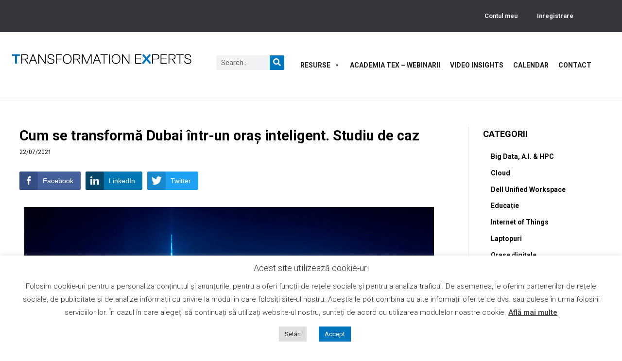

--- FILE ---
content_type: text/html; charset=UTF-8
request_url: https://transformation-experts.ro/cum-se-transforma-dubai-intr-un-oras-inteligent-studiu-de-caz/
body_size: 32146
content:
<!DOCTYPE html>
<html lang="ro-RO">
<head>
	<!-- Google Tag Manager -->

<script>(function(w,d,s,l,i){w[l]=w[l]||[];w[l].push({'gtm.start':

new Date().getTime(),event:'gtm.js'});var f=d.getElementsByTagName(s)[0],

j=d.createElement(s),dl=l!='dataLayer'?'&l='+l:'';j.async=true;j.src=

'https://www.googletagmanager.com/gtm.js?id='+i+dl;f.parentNode.insertBefore(j,f);

})(window,document,'script','dataLayer','GTM-5F9MBTZ');</script>

<!-- End Google Tag Manager -->
<!-- Global site tag (gtag.js) - Google Analytics -->

<script async src="https://www.googletagmanager.com/gtag/js?id=UA-173942044-1"></script>

<script>

  window.dataLayer = window.dataLayer || [];

  function gtag(){dataLayer.push(arguments);}

  gtag('js', new Date());

 

  gtag('config', 'UA-173942044-1');

</script>
<meta charset="UTF-8">
<script>
var gform;gform||(document.addEventListener("gform_main_scripts_loaded",function(){gform.scriptsLoaded=!0}),window.addEventListener("DOMContentLoaded",function(){gform.domLoaded=!0}),gform={domLoaded:!1,scriptsLoaded:!1,initializeOnLoaded:function(o){gform.domLoaded&&gform.scriptsLoaded?o():!gform.domLoaded&&gform.scriptsLoaded?window.addEventListener("DOMContentLoaded",o):document.addEventListener("gform_main_scripts_loaded",o)},hooks:{action:{},filter:{}},addAction:function(o,n,r,t){gform.addHook("action",o,n,r,t)},addFilter:function(o,n,r,t){gform.addHook("filter",o,n,r,t)},doAction:function(o){gform.doHook("action",o,arguments)},applyFilters:function(o){return gform.doHook("filter",o,arguments)},removeAction:function(o,n){gform.removeHook("action",o,n)},removeFilter:function(o,n,r){gform.removeHook("filter",o,n,r)},addHook:function(o,n,r,t,i){null==gform.hooks[o][n]&&(gform.hooks[o][n]=[]);var e=gform.hooks[o][n];null==i&&(i=n+"_"+e.length),gform.hooks[o][n].push({tag:i,callable:r,priority:t=null==t?10:t})},doHook:function(n,o,r){var t;if(r=Array.prototype.slice.call(r,1),null!=gform.hooks[n][o]&&((o=gform.hooks[n][o]).sort(function(o,n){return o.priority-n.priority}),o.forEach(function(o){"function"!=typeof(t=o.callable)&&(t=window[t]),"action"==n?t.apply(null,r):r[0]=t.apply(null,r)})),"filter"==n)return r[0]},removeHook:function(o,n,t,i){var r;null!=gform.hooks[o][n]&&(r=(r=gform.hooks[o][n]).filter(function(o,n,r){return!!(null!=i&&i!=o.tag||null!=t&&t!=o.priority)}),gform.hooks[o][n]=r)}});
</script>

<meta name="viewport" content="width=device-width, initial-scale=1">
<link rel="profile" href="https://gmpg.org/xfn/11">

<title>Cum se transformă Dubai într-un oraș inteligent. Studiu de caz &#8211; Transformation Experts</title>
<meta name='robots' content='max-image-preview:large' />
<link rel='dns-prefetch' href='//fonts.googleapis.com' />
<link rel="alternate" type="application/rss+xml" title="Transformation Experts &raquo; Flux" href="https://transformation-experts.ro/feed/" />
<link rel="alternate" type="application/rss+xml" title="Transformation Experts &raquo; Flux comentarii" href="https://transformation-experts.ro/comments/feed/" />
<script>
window._wpemojiSettings = {"baseUrl":"https:\/\/s.w.org\/images\/core\/emoji\/14.0.0\/72x72\/","ext":".png","svgUrl":"https:\/\/s.w.org\/images\/core\/emoji\/14.0.0\/svg\/","svgExt":".svg","source":{"concatemoji":"https:\/\/transformation-experts.ro\/wp-includes\/js\/wp-emoji-release.min.js?ver=f878c07f4d7f3c25094586dc9fc44752"}};
/*! This file is auto-generated */
!function(e,a,t){var n,r,o,i=a.createElement("canvas"),p=i.getContext&&i.getContext("2d");function s(e,t){var a=String.fromCharCode,e=(p.clearRect(0,0,i.width,i.height),p.fillText(a.apply(this,e),0,0),i.toDataURL());return p.clearRect(0,0,i.width,i.height),p.fillText(a.apply(this,t),0,0),e===i.toDataURL()}function c(e){var t=a.createElement("script");t.src=e,t.defer=t.type="text/javascript",a.getElementsByTagName("head")[0].appendChild(t)}for(o=Array("flag","emoji"),t.supports={everything:!0,everythingExceptFlag:!0},r=0;r<o.length;r++)t.supports[o[r]]=function(e){if(p&&p.fillText)switch(p.textBaseline="top",p.font="600 32px Arial",e){case"flag":return s([127987,65039,8205,9895,65039],[127987,65039,8203,9895,65039])?!1:!s([55356,56826,55356,56819],[55356,56826,8203,55356,56819])&&!s([55356,57332,56128,56423,56128,56418,56128,56421,56128,56430,56128,56423,56128,56447],[55356,57332,8203,56128,56423,8203,56128,56418,8203,56128,56421,8203,56128,56430,8203,56128,56423,8203,56128,56447]);case"emoji":return!s([129777,127995,8205,129778,127999],[129777,127995,8203,129778,127999])}return!1}(o[r]),t.supports.everything=t.supports.everything&&t.supports[o[r]],"flag"!==o[r]&&(t.supports.everythingExceptFlag=t.supports.everythingExceptFlag&&t.supports[o[r]]);t.supports.everythingExceptFlag=t.supports.everythingExceptFlag&&!t.supports.flag,t.DOMReady=!1,t.readyCallback=function(){t.DOMReady=!0},t.supports.everything||(n=function(){t.readyCallback()},a.addEventListener?(a.addEventListener("DOMContentLoaded",n,!1),e.addEventListener("load",n,!1)):(e.attachEvent("onload",n),a.attachEvent("onreadystatechange",function(){"complete"===a.readyState&&t.readyCallback()})),(e=t.source||{}).concatemoji?c(e.concatemoji):e.wpemoji&&e.twemoji&&(c(e.twemoji),c(e.wpemoji)))}(window,document,window._wpemojiSettings);
</script>
<style>
img.wp-smiley,
img.emoji {
	display: inline !important;
	border: none !important;
	box-shadow: none !important;
	height: 1em !important;
	width: 1em !important;
	margin: 0 0.07em !important;
	vertical-align: -0.1em !important;
	background: none !important;
	padding: 0 !important;
}
</style>
	
<link rel='stylesheet' id='mec-select2-style-css' href='https://transformation-experts.ro/wp-content/plugins/modern-events-calendar/assets/packages/select2/select2.min.css?ver=6.8.10' media='all' />
<link rel='stylesheet' id='mec-font-icons-css' href='https://transformation-experts.ro/wp-content/plugins/modern-events-calendar/assets/css/iconfonts.css?ver=f878c07f4d7f3c25094586dc9fc44752' media='all' />
<link rel='stylesheet' id='mec-frontend-style-css' href='https://transformation-experts.ro/wp-content/plugins/modern-events-calendar/assets/css/frontend.min.css?ver=6.8.10' media='all' />
<link rel='stylesheet' id='mec-tooltip-style-css' href='https://transformation-experts.ro/wp-content/plugins/modern-events-calendar/assets/packages/tooltip/tooltip.css?ver=f878c07f4d7f3c25094586dc9fc44752' media='all' />
<link rel='stylesheet' id='mec-tooltip-shadow-style-css' href='https://transformation-experts.ro/wp-content/plugins/modern-events-calendar/assets/packages/tooltip/tooltipster-sideTip-shadow.min.css?ver=f878c07f4d7f3c25094586dc9fc44752' media='all' />
<link rel='stylesheet' id='featherlight-css' href='https://transformation-experts.ro/wp-content/plugins/modern-events-calendar/assets/packages/featherlight/featherlight.css?ver=f878c07f4d7f3c25094586dc9fc44752' media='all' />
<link rel='stylesheet' id='mec-lity-style-css' href='https://transformation-experts.ro/wp-content/plugins/modern-events-calendar/assets/packages/lity/lity.min.css?ver=f878c07f4d7f3c25094586dc9fc44752' media='all' />
<link rel='stylesheet' id='mec-general-calendar-style-css' href='https://transformation-experts.ro/wp-content/plugins/modern-events-calendar/assets/css/mec-general-calendar.css?ver=f878c07f4d7f3c25094586dc9fc44752' media='all' />
<link rel='stylesheet' id='astra-theme-css-css' href='https://transformation-experts.ro/wp-content/themes/astra/assets/css/minified/style.min.css?ver=3.9.4' media='all' />
<style id='astra-theme-css-inline-css'>
.ast-no-sidebar .entry-content .alignfull {margin-left: calc( -50vw + 50%);margin-right: calc( -50vw + 50%);max-width: 100vw;width: 100vw;}.ast-no-sidebar .entry-content .alignwide {margin-left: calc(-41vw + 50%);margin-right: calc(-41vw + 50%);max-width: unset;width: unset;}.ast-no-sidebar .entry-content .alignfull .alignfull,.ast-no-sidebar .entry-content .alignfull .alignwide,.ast-no-sidebar .entry-content .alignwide .alignfull,.ast-no-sidebar .entry-content .alignwide .alignwide,.ast-no-sidebar .entry-content .wp-block-column .alignfull,.ast-no-sidebar .entry-content .wp-block-column .alignwide{width: 100%;margin-left: auto;margin-right: auto;}.wp-block-gallery,.blocks-gallery-grid {margin: 0;}.wp-block-separator {max-width: 100px;}.wp-block-separator.is-style-wide,.wp-block-separator.is-style-dots {max-width: none;}.entry-content .has-2-columns .wp-block-column:first-child {padding-right: 10px;}.entry-content .has-2-columns .wp-block-column:last-child {padding-left: 10px;}@media (max-width: 782px) {.entry-content .wp-block-columns .wp-block-column {flex-basis: 100%;}.entry-content .has-2-columns .wp-block-column:first-child {padding-right: 0;}.entry-content .has-2-columns .wp-block-column:last-child {padding-left: 0;}}body .entry-content .wp-block-latest-posts {margin-left: 0;}body .entry-content .wp-block-latest-posts li {list-style: none;}.ast-no-sidebar .ast-container .entry-content .wp-block-latest-posts {margin-left: 0;}.ast-header-break-point .entry-content .alignwide {margin-left: auto;margin-right: auto;}.entry-content .blocks-gallery-item img {margin-bottom: auto;}.wp-block-pullquote {border-top: 4px solid #555d66;border-bottom: 4px solid #555d66;color: #40464d;}:root{--ast-container-default-xlg-padding:6.67em;--ast-container-default-lg-padding:5.67em;--ast-container-default-slg-padding:4.34em;--ast-container-default-md-padding:3.34em;--ast-container-default-sm-padding:6.67em;--ast-container-default-xs-padding:2.4em;--ast-container-default-xxs-padding:1.4em;}html{font-size:93.75%;}a,.page-title{color:#0075bd;}a:hover,a:focus{color:#76a1bc;}body,button,input,select,textarea,.ast-button,.ast-custom-button{font-family:'Roboto',sans-serif;font-weight:400;font-size:15px;font-size:1rem;}blockquote{color:#000000;}.site-title{font-size:35px;font-size:2.3333333333333rem;display:none;}.ast-archive-description .ast-archive-title{font-size:40px;font-size:2.6666666666667rem;}.site-header .site-description{font-size:15px;font-size:1rem;display:none;}.entry-title{font-size:40px;font-size:2.6666666666667rem;}h1,.entry-content h1{font-size:40px;font-size:2.6666666666667rem;}h2,.entry-content h2{font-size:30px;font-size:2rem;}h3,.entry-content h3{font-size:25px;font-size:1.6666666666667rem;}h4,.entry-content h4{font-size:20px;font-size:1.3333333333333rem;}h5,.entry-content h5{font-size:18px;font-size:1.2rem;}h6,.entry-content h6{font-size:15px;font-size:1rem;}.ast-single-post .entry-title,.page-title{font-size:30px;font-size:2rem;}::selection{background-color:#0075bd;color:#ffffff;}body,h1,.entry-title a,.entry-content h1,h2,.entry-content h2,h3,.entry-content h3,h4,.entry-content h4,h5,.entry-content h5,h6,.entry-content h6{color:#3a3a3a;}.tagcloud a:hover,.tagcloud a:focus,.tagcloud a.current-item{color:#ffffff;border-color:#0075bd;background-color:#0075bd;}input:focus,input[type="text"]:focus,input[type="email"]:focus,input[type="url"]:focus,input[type="password"]:focus,input[type="reset"]:focus,input[type="search"]:focus,textarea:focus{border-color:#0075bd;}input[type="radio"]:checked,input[type=reset],input[type="checkbox"]:checked,input[type="checkbox"]:hover:checked,input[type="checkbox"]:focus:checked,input[type=range]::-webkit-slider-thumb{border-color:#0075bd;background-color:#0075bd;box-shadow:none;}.site-footer a:hover + .post-count,.site-footer a:focus + .post-count{background:#0075bd;border-color:#0075bd;}.single .nav-links .nav-previous,.single .nav-links .nav-next{color:#0075bd;}.entry-meta,.entry-meta *{line-height:1.45;color:#0075bd;}.entry-meta a:hover,.entry-meta a:hover *,.entry-meta a:focus,.entry-meta a:focus *,.page-links > .page-link,.page-links .page-link:hover,.post-navigation a:hover{color:#76a1bc;}#cat option,.secondary .calendar_wrap thead a,.secondary .calendar_wrap thead a:visited{color:#0075bd;}.secondary .calendar_wrap #today,.ast-progress-val span{background:#0075bd;}.secondary a:hover + .post-count,.secondary a:focus + .post-count{background:#0075bd;border-color:#0075bd;}.calendar_wrap #today > a{color:#ffffff;}.page-links .page-link,.single .post-navigation a{color:#0075bd;}.widget-title{font-size:21px;font-size:1.4rem;color:#3a3a3a;}#secondary,#secondary button,#secondary input,#secondary select,#secondary textarea{font-size:15px;font-size:1rem;}.main-header-menu .menu-link,.ast-header-custom-item a{color:#3a3a3a;}.main-header-menu .menu-item:hover > .menu-link,.main-header-menu .menu-item:hover > .ast-menu-toggle,.main-header-menu .ast-masthead-custom-menu-items a:hover,.main-header-menu .menu-item.focus > .menu-link,.main-header-menu .menu-item.focus > .ast-menu-toggle,.main-header-menu .current-menu-item > .menu-link,.main-header-menu .current-menu-ancestor > .menu-link,.main-header-menu .current-menu-item > .ast-menu-toggle,.main-header-menu .current-menu-ancestor > .ast-menu-toggle{color:#0075bd;}.header-main-layout-3 .ast-main-header-bar-alignment{margin-right:auto;}.header-main-layout-2 .site-header-section-left .ast-site-identity{text-align:left;}.ast-logo-title-inline .site-logo-img{padding-right:1em;}.site-logo-img img{ transition:all 0.2s linear;}.ast-header-break-point .ast-mobile-menu-buttons-minimal.menu-toggle{background:transparent;color:#0075bd;}.ast-header-break-point .ast-mobile-menu-buttons-outline.menu-toggle{background:transparent;border:1px solid #0075bd;color:#0075bd;}.ast-header-break-point .ast-mobile-menu-buttons-fill.menu-toggle{background:#0075bd;color:#ffffff;}#secondary {margin: 4em 0 2.5em;word-break: break-word;line-height: 2;}#secondary li {margin-bottom: 0.25em;}#secondary li:last-child {margin-bottom: 0;}@media (max-width: 768px) {.js_active .ast-plain-container.ast-single-post #secondary {margin-top: 1.5em;}}.ast-separate-container.ast-two-container #secondary .widget {background-color: #fff;padding: 2em;margin-bottom: 2em;}@media (min-width: 993px) {.ast-left-sidebar #secondary {padding-right: 60px;}.ast-right-sidebar #secondary {padding-left: 60px;}}@media (max-width: 993px) {.ast-right-sidebar #secondary {padding-left: 30px;}.ast-left-sidebar #secondary {padding-right: 30px;}}.footer-adv .footer-adv-overlay{border-top-style:solid;border-top-color:#7a7a7a;}.wp-block-buttons.aligncenter{justify-content:center;}@media (max-width:782px){.entry-content .wp-block-columns .wp-block-column{margin-left:0px;}}.wp-block-image.aligncenter{margin-left:auto;margin-right:auto;}.wp-block-table.aligncenter{margin-left:auto;margin-right:auto;}@media (max-width:768px){.ast-separate-container #primary,.ast-separate-container #secondary{padding:1.5em 0;}#primary,#secondary{padding:1.5em 0;margin:0;}.ast-left-sidebar #content > .ast-container{display:flex;flex-direction:column-reverse;width:100%;}.ast-separate-container .ast-article-post,.ast-separate-container .ast-article-single{padding:1.5em 2.14em;}.ast-author-box img.avatar{margin:20px 0 0 0;}}@media (max-width:768px){#secondary.secondary{padding-top:0;}.ast-separate-container.ast-right-sidebar #secondary{padding-left:1em;padding-right:1em;}.ast-separate-container.ast-two-container #secondary{padding-left:0;padding-right:0;}.ast-page-builder-template .entry-header #secondary,.ast-page-builder-template #secondary{margin-top:1.5em;}}@media (max-width:768px){.ast-right-sidebar #primary{padding-right:0;}.ast-page-builder-template.ast-left-sidebar #secondary,.ast-page-builder-template.ast-right-sidebar #secondary{padding-right:20px;padding-left:20px;}.ast-right-sidebar #secondary,.ast-left-sidebar #primary{padding-left:0;}.ast-left-sidebar #secondary{padding-right:0;}}@media (min-width:769px){.ast-separate-container.ast-right-sidebar #primary,.ast-separate-container.ast-left-sidebar #primary{border:0;}.search-no-results.ast-separate-container #primary{margin-bottom:4em;}}@media (min-width:769px){.ast-right-sidebar #primary{border-right:1px solid var(--ast-border-color);}.ast-left-sidebar #primary{border-left:1px solid var(--ast-border-color);}.ast-right-sidebar #secondary{border-left:1px solid var(--ast-border-color);margin-left:-1px;}.ast-left-sidebar #secondary{border-right:1px solid var(--ast-border-color);margin-right:-1px;}.ast-separate-container.ast-two-container.ast-right-sidebar #secondary{padding-left:30px;padding-right:0;}.ast-separate-container.ast-two-container.ast-left-sidebar #secondary{padding-right:30px;padding-left:0;}.ast-separate-container.ast-right-sidebar #secondary,.ast-separate-container.ast-left-sidebar #secondary{border:0;margin-left:auto;margin-right:auto;}.ast-separate-container.ast-two-container #secondary .widget:last-child{margin-bottom:0;}}.menu-toggle,button,.ast-button,.ast-custom-button,.button,input#submit,input[type="button"],input[type="submit"],input[type="reset"]{color:#ffffff;border-color:#0075bd;background-color:#0075bd;border-radius:3px;padding-top:10px;padding-right:40px;padding-bottom:10px;padding-left:40px;font-family:inherit;font-weight:inherit;}button:focus,.menu-toggle:hover,button:hover,.ast-button:hover,.ast-custom-button:hover .button:hover,.ast-custom-button:hover,input[type=reset]:hover,input[type=reset]:focus,input#submit:hover,input#submit:focus,input[type="button"]:hover,input[type="button"]:focus,input[type="submit"]:hover,input[type="submit"]:focus{color:#000000;background-color:#76a1bc;border-color:#76a1bc;}@media (min-width:544px){.ast-container{max-width:100%;}}@media (max-width:544px){.ast-separate-container .ast-article-post,.ast-separate-container .ast-article-single,.ast-separate-container .comments-title,.ast-separate-container .ast-archive-description{padding:1.5em 1em;}.ast-separate-container #content .ast-container{padding-left:0.54em;padding-right:0.54em;}.ast-separate-container .ast-comment-list li.depth-1{padding:1.5em 1em;margin-bottom:1.5em;}.ast-separate-container .ast-comment-list .bypostauthor{padding:.5em;}.ast-search-menu-icon.ast-dropdown-active .search-field{width:170px;}.ast-separate-container #secondary{padding-top:0;}.ast-separate-container.ast-two-container #secondary .widget{margin-bottom:1.5em;padding-left:1em;padding-right:1em;}.site-branding img,.site-header .site-logo-img .custom-logo-link img{max-width:100%;}}@media (max-width:768px){.ast-mobile-header-stack .main-header-bar .ast-search-menu-icon{display:inline-block;}.ast-header-break-point.ast-header-custom-item-outside .ast-mobile-header-stack .main-header-bar .ast-search-icon{margin:0;}.ast-comment-avatar-wrap img{max-width:2.5em;}.ast-separate-container .ast-comment-list li.depth-1{padding:1.5em 2.14em;}.ast-separate-container .comment-respond{padding:2em 2.14em;}.ast-comment-meta{padding:0 1.8888em 1.3333em;}}@media (min-width:545px){.ast-page-builder-template .comments-area,.single.ast-page-builder-template .entry-header,.single.ast-page-builder-template .post-navigation,.single.ast-page-builder-template .ast-single-related-posts-container{max-width:1240px;margin-left:auto;margin-right:auto;}}.ast-no-sidebar.ast-separate-container .entry-content .alignfull {margin-left: -6.67em;margin-right: -6.67em;width: auto;}@media (max-width: 1200px) {.ast-no-sidebar.ast-separate-container .entry-content .alignfull {margin-left: -2.4em;margin-right: -2.4em;}}@media (max-width: 768px) {.ast-no-sidebar.ast-separate-container .entry-content .alignfull {margin-left: -2.14em;margin-right: -2.14em;}}@media (max-width: 544px) {.ast-no-sidebar.ast-separate-container .entry-content .alignfull {margin-left: -1em;margin-right: -1em;}}.ast-no-sidebar.ast-separate-container .entry-content .alignwide {margin-left: -20px;margin-right: -20px;}.ast-no-sidebar.ast-separate-container .entry-content .wp-block-column .alignfull,.ast-no-sidebar.ast-separate-container .entry-content .wp-block-column .alignwide {margin-left: auto;margin-right: auto;width: 100%;}@media (max-width:768px){.site-title{display:none;}.ast-archive-description .ast-archive-title{font-size:40px;}.site-header .site-description{display:none;}.entry-title{font-size:30px;}h1,.entry-content h1{font-size:30px;}h2,.entry-content h2{font-size:25px;}h3,.entry-content h3{font-size:20px;}.ast-single-post .entry-title,.page-title{font-size:30px;}}@media (max-width:544px){.site-title{display:none;}.ast-archive-description .ast-archive-title{font-size:40px;}.site-header .site-description{display:none;}.entry-title{font-size:30px;}h1,.entry-content h1{font-size:30px;}h2,.entry-content h2{font-size:25px;}h3,.entry-content h3{font-size:20px;}.ast-single-post .entry-title,.page-title{font-size:30px;}}@media (max-width:768px){html{font-size:85.5%;}}@media (max-width:544px){html{font-size:85.5%;}}@media (min-width:769px){.ast-container{max-width:1240px;}}@font-face {font-family: "Astra";src: url(https://transformation-experts.ro/wp-content/themes/astra/assets/fonts/astra.woff) format("woff"),url(https://transformation-experts.ro/wp-content/themes/astra/assets/fonts/astra.ttf) format("truetype"),url(https://transformation-experts.ro/wp-content/themes/astra/assets/fonts/astra.svg#astra) format("svg");font-weight: normal;font-style: normal;font-display: fallback;}@media (max-width:921px) {.main-header-bar .main-header-bar-navigation{display:none;}}.ast-desktop .main-header-menu.submenu-with-border .sub-menu,.ast-desktop .main-header-menu.submenu-with-border .astra-full-megamenu-wrapper{border-color:#0075bd;}.ast-desktop .main-header-menu.submenu-with-border .sub-menu{border-top-width:2px;border-right-width:0px;border-left-width:0px;border-bottom-width:0px;border-style:solid;}.ast-desktop .main-header-menu.submenu-with-border .sub-menu .sub-menu{top:-2px;}.ast-desktop .main-header-menu.submenu-with-border .sub-menu .menu-link,.ast-desktop .main-header-menu.submenu-with-border .children .menu-link{border-bottom-width:0px;border-style:solid;border-color:#eaeaea;}@media (min-width:769px){.main-header-menu .sub-menu .menu-item.ast-left-align-sub-menu:hover > .sub-menu,.main-header-menu .sub-menu .menu-item.ast-left-align-sub-menu.focus > .sub-menu{margin-left:-0px;}}.ast-header-break-point.ast-header-custom-item-inside .main-header-bar .main-header-bar-navigation .ast-search-icon {display: none;}.ast-header-break-point.ast-header-custom-item-inside .main-header-bar .ast-search-menu-icon .search-form {padding: 0;display: block;overflow: hidden;}.ast-header-break-point .ast-header-custom-item .widget:last-child {margin-bottom: 1em;}.ast-header-custom-item .widget {margin: 0.5em;display: inline-block;vertical-align: middle;}.ast-header-custom-item .widget p {margin-bottom: 0;}.ast-header-custom-item .widget li {width: auto;}.ast-header-custom-item-inside .button-custom-menu-item .menu-link {display: none;}.ast-header-custom-item-inside.ast-header-break-point .button-custom-menu-item .ast-custom-button-link {display: none;}.ast-header-custom-item-inside.ast-header-break-point .button-custom-menu-item .menu-link {display: block;}.ast-header-break-point.ast-header-custom-item-outside .main-header-bar .ast-search-icon {margin-right: 1em;}.ast-header-break-point.ast-header-custom-item-inside .main-header-bar .ast-search-menu-icon .search-field,.ast-header-break-point.ast-header-custom-item-inside .main-header-bar .ast-search-menu-icon.ast-inline-search .search-field {width: 100%;padding-right: 5.5em;}.ast-header-break-point.ast-header-custom-item-inside .main-header-bar .ast-search-menu-icon .search-submit {display: block;position: absolute;height: 100%;top: 0;right: 0;padding: 0 1em;border-radius: 0;}.ast-header-break-point .ast-header-custom-item .ast-masthead-custom-menu-items {padding-left: 20px;padding-right: 20px;margin-bottom: 1em;margin-top: 1em;}.ast-header-custom-item-inside.ast-header-break-point .button-custom-menu-item {padding-left: 0;padding-right: 0;margin-top: 0;margin-bottom: 0;}.astra-icon-down_arrow::after {content: "\e900";font-family: Astra;}.astra-icon-close::after {content: "\e5cd";font-family: Astra;}.astra-icon-drag_handle::after {content: "\e25d";font-family: Astra;}.astra-icon-format_align_justify::after {content: "\e235";font-family: Astra;}.astra-icon-menu::after {content: "\e5d2";font-family: Astra;}.astra-icon-reorder::after {content: "\e8fe";font-family: Astra;}.astra-icon-search::after {content: "\e8b6";font-family: Astra;}.astra-icon-zoom_in::after {content: "\e56b";font-family: Astra;}.astra-icon-check-circle::after {content: "\e901";font-family: Astra;}.astra-icon-shopping-cart::after {content: "\f07a";font-family: Astra;}.astra-icon-shopping-bag::after {content: "\f290";font-family: Astra;}.astra-icon-shopping-basket::after {content: "\f291";font-family: Astra;}.astra-icon-circle-o::after {content: "\e903";font-family: Astra;}.astra-icon-certificate::after {content: "\e902";font-family: Astra;}blockquote {padding: 1.2em;}:root .has-ast-global-color-0-color{color:var(--ast-global-color-0);}:root .has-ast-global-color-0-background-color{background-color:var(--ast-global-color-0);}:root .wp-block-button .has-ast-global-color-0-color{color:var(--ast-global-color-0);}:root .wp-block-button .has-ast-global-color-0-background-color{background-color:var(--ast-global-color-0);}:root .has-ast-global-color-1-color{color:var(--ast-global-color-1);}:root .has-ast-global-color-1-background-color{background-color:var(--ast-global-color-1);}:root .wp-block-button .has-ast-global-color-1-color{color:var(--ast-global-color-1);}:root .wp-block-button .has-ast-global-color-1-background-color{background-color:var(--ast-global-color-1);}:root .has-ast-global-color-2-color{color:var(--ast-global-color-2);}:root .has-ast-global-color-2-background-color{background-color:var(--ast-global-color-2);}:root .wp-block-button .has-ast-global-color-2-color{color:var(--ast-global-color-2);}:root .wp-block-button .has-ast-global-color-2-background-color{background-color:var(--ast-global-color-2);}:root .has-ast-global-color-3-color{color:var(--ast-global-color-3);}:root .has-ast-global-color-3-background-color{background-color:var(--ast-global-color-3);}:root .wp-block-button .has-ast-global-color-3-color{color:var(--ast-global-color-3);}:root .wp-block-button .has-ast-global-color-3-background-color{background-color:var(--ast-global-color-3);}:root .has-ast-global-color-4-color{color:var(--ast-global-color-4);}:root .has-ast-global-color-4-background-color{background-color:var(--ast-global-color-4);}:root .wp-block-button .has-ast-global-color-4-color{color:var(--ast-global-color-4);}:root .wp-block-button .has-ast-global-color-4-background-color{background-color:var(--ast-global-color-4);}:root .has-ast-global-color-5-color{color:var(--ast-global-color-5);}:root .has-ast-global-color-5-background-color{background-color:var(--ast-global-color-5);}:root .wp-block-button .has-ast-global-color-5-color{color:var(--ast-global-color-5);}:root .wp-block-button .has-ast-global-color-5-background-color{background-color:var(--ast-global-color-5);}:root .has-ast-global-color-6-color{color:var(--ast-global-color-6);}:root .has-ast-global-color-6-background-color{background-color:var(--ast-global-color-6);}:root .wp-block-button .has-ast-global-color-6-color{color:var(--ast-global-color-6);}:root .wp-block-button .has-ast-global-color-6-background-color{background-color:var(--ast-global-color-6);}:root .has-ast-global-color-7-color{color:var(--ast-global-color-7);}:root .has-ast-global-color-7-background-color{background-color:var(--ast-global-color-7);}:root .wp-block-button .has-ast-global-color-7-color{color:var(--ast-global-color-7);}:root .wp-block-button .has-ast-global-color-7-background-color{background-color:var(--ast-global-color-7);}:root .has-ast-global-color-8-color{color:var(--ast-global-color-8);}:root .has-ast-global-color-8-background-color{background-color:var(--ast-global-color-8);}:root .wp-block-button .has-ast-global-color-8-color{color:var(--ast-global-color-8);}:root .wp-block-button .has-ast-global-color-8-background-color{background-color:var(--ast-global-color-8);}:root{--ast-global-color-0:#0170B9;--ast-global-color-1:#3a3a3a;--ast-global-color-2:#3a3a3a;--ast-global-color-3:#4B4F58;--ast-global-color-4:#F5F5F5;--ast-global-color-5:#FFFFFF;--ast-global-color-6:#E5E5E5;--ast-global-color-7:#424242;--ast-global-color-8:#000000;}:root {--ast-border-color : #dddddd;}.ast-breadcrumbs .trail-browse,.ast-breadcrumbs .trail-items,.ast-breadcrumbs .trail-items li{display:inline-block;margin:0;padding:0;border:none;background:inherit;text-indent:0;}.ast-breadcrumbs .trail-browse{font-size:inherit;font-style:inherit;font-weight:inherit;color:inherit;}.ast-breadcrumbs .trail-items{list-style:none;}.trail-items li::after{padding:0 0.3em;content:"\00bb";}.trail-items li:last-of-type::after{display:none;}.elementor-widget-heading .elementor-heading-title{margin:0;}.elementor-post.elementor-grid-item.hentry{margin-bottom:0;}.woocommerce div.product .elementor-element.elementor-products-grid .related.products ul.products li.product,.elementor-element .elementor-wc-products .woocommerce[class*='columns-'] ul.products li.product{width:auto;margin:0;float:none;}.ast-left-sidebar .elementor-section.elementor-section-stretched,.ast-right-sidebar .elementor-section.elementor-section-stretched{max-width:100%;left:0 !important;}.elementor-template-full-width .ast-container{display:block;}@media (max-width:544px){.elementor-element .elementor-wc-products .woocommerce[class*="columns-"] ul.products li.product{width:auto;margin:0;}.elementor-element .woocommerce .woocommerce-result-count{float:none;}}.ast-header-break-point .main-header-bar{border-bottom-width:1px;}@media (min-width:769px){.main-header-bar{border-bottom-width:1px;}}@media (min-width:769px){#primary{width:77%;}#secondary{width:23%;}}.main-header-menu .menu-item, #astra-footer-menu .menu-item, .main-header-bar .ast-masthead-custom-menu-items{-js-display:flex;display:flex;-webkit-box-pack:center;-webkit-justify-content:center;-moz-box-pack:center;-ms-flex-pack:center;justify-content:center;-webkit-box-orient:vertical;-webkit-box-direction:normal;-webkit-flex-direction:column;-moz-box-orient:vertical;-moz-box-direction:normal;-ms-flex-direction:column;flex-direction:column;}.main-header-menu > .menu-item > .menu-link, #astra-footer-menu > .menu-item > .menu-link{height:100%;-webkit-box-align:center;-webkit-align-items:center;-moz-box-align:center;-ms-flex-align:center;align-items:center;-js-display:flex;display:flex;}.ast-primary-menu-disabled .main-header-bar .ast-masthead-custom-menu-items{flex:unset;}.header-main-layout-1 .ast-flex.main-header-container, .header-main-layout-3 .ast-flex.main-header-container{-webkit-align-content:center;-ms-flex-line-pack:center;align-content:center;-webkit-box-align:center;-webkit-align-items:center;-moz-box-align:center;-ms-flex-align:center;align-items:center;}.main-header-menu .sub-menu .menu-item.menu-item-has-children > .menu-link:after{position:absolute;right:1em;top:50%;transform:translate(0,-50%) rotate(270deg);}.ast-header-break-point .main-header-bar .main-header-bar-navigation .page_item_has_children > .ast-menu-toggle::before, .ast-header-break-point .main-header-bar .main-header-bar-navigation .menu-item-has-children > .ast-menu-toggle::before, .ast-mobile-popup-drawer .main-header-bar-navigation .menu-item-has-children>.ast-menu-toggle::before, .ast-header-break-point .ast-mobile-header-wrap .main-header-bar-navigation .menu-item-has-children > .ast-menu-toggle::before{font-weight:bold;content:"\e900";font-family:Astra;text-decoration:inherit;display:inline-block;}.ast-header-break-point .main-navigation ul.sub-menu .menu-item .menu-link:before{content:"\e900";font-family:Astra;font-size:.65em;text-decoration:inherit;display:inline-block;transform:translate(0, -2px) rotateZ(270deg);margin-right:5px;}.widget_search .search-form:after{font-family:Astra;font-size:1.2em;font-weight:normal;content:"\e8b6";position:absolute;top:50%;right:15px;transform:translate(0, -50%);}.astra-search-icon::before{content:"\e8b6";font-family:Astra;font-style:normal;font-weight:normal;text-decoration:inherit;text-align:center;-webkit-font-smoothing:antialiased;-moz-osx-font-smoothing:grayscale;z-index:3;}.main-header-bar .main-header-bar-navigation .page_item_has_children > a:after, .main-header-bar .main-header-bar-navigation .menu-item-has-children > a:after, .site-header-focus-item .main-header-bar-navigation .menu-item-has-children > .menu-link:after{content:"\e900";display:inline-block;font-family:Astra;font-size:.6rem;font-weight:bold;text-rendering:auto;-webkit-font-smoothing:antialiased;-moz-osx-font-smoothing:grayscale;margin-left:10px;line-height:normal;}.ast-mobile-popup-drawer .main-header-bar-navigation .ast-submenu-expanded>.ast-menu-toggle::before{transform:rotateX(180deg);}.ast-header-break-point .main-header-bar-navigation .menu-item-has-children > .menu-link:after{display:none;}.ast-separate-container .blog-layout-1, .ast-separate-container .blog-layout-2, .ast-separate-container .blog-layout-3{background-color:transparent;background-image:none;}.ast-separate-container .ast-article-post{background-color:var(--ast-global-color-5);;}@media (max-width:768px){.ast-separate-container .ast-article-post{background-color:var(--ast-global-color-5);;}}@media (max-width:544px){.ast-separate-container .ast-article-post{background-color:var(--ast-global-color-5);;}}.ast-separate-container .ast-article-single:not(.ast-related-post), .ast-separate-container .comments-area .comment-respond,.ast-separate-container .comments-area .ast-comment-list li, .ast-separate-container .ast-woocommerce-container, .ast-separate-container .error-404, .ast-separate-container .no-results, .single.ast-separate-container  .ast-author-meta, .ast-separate-container .related-posts-title-wrapper, .ast-separate-container.ast-two-container #secondary .widget,.ast-separate-container .comments-count-wrapper, .ast-box-layout.ast-plain-container .site-content,.ast-padded-layout.ast-plain-container .site-content, .ast-separate-container .comments-area .comments-title{background-color:var(--ast-global-color-5);;}@media (max-width:768px){.ast-separate-container .ast-article-single:not(.ast-related-post), .ast-separate-container .comments-area .comment-respond,.ast-separate-container .comments-area .ast-comment-list li, .ast-separate-container .ast-woocommerce-container, .ast-separate-container .error-404, .ast-separate-container .no-results, .single.ast-separate-container  .ast-author-meta, .ast-separate-container .related-posts-title-wrapper, .ast-separate-container.ast-two-container #secondary .widget,.ast-separate-container .comments-count-wrapper, .ast-box-layout.ast-plain-container .site-content,.ast-padded-layout.ast-plain-container .site-content, .ast-separate-container .comments-area .comments-title{background-color:var(--ast-global-color-5);;}}@media (max-width:544px){.ast-separate-container .ast-article-single:not(.ast-related-post), .ast-separate-container .comments-area .comment-respond,.ast-separate-container .comments-area .ast-comment-list li, .ast-separate-container .ast-woocommerce-container, .ast-separate-container .error-404, .ast-separate-container .no-results, .single.ast-separate-container  .ast-author-meta, .ast-separate-container .related-posts-title-wrapper, .ast-separate-container.ast-two-container #secondary .widget,.ast-separate-container .comments-count-wrapper, .ast-box-layout.ast-plain-container .site-content,.ast-padded-layout.ast-plain-container .site-content, .ast-separate-container .comments-area .comments-title{background-color:var(--ast-global-color-5);;}}:root{--e-global-color-astglobalcolor0:#0170B9;--e-global-color-astglobalcolor1:#3a3a3a;--e-global-color-astglobalcolor2:#3a3a3a;--e-global-color-astglobalcolor3:#4B4F58;--e-global-color-astglobalcolor4:#F5F5F5;--e-global-color-astglobalcolor5:#FFFFFF;--e-global-color-astglobalcolor6:#E5E5E5;--e-global-color-astglobalcolor7:#424242;--e-global-color-astglobalcolor8:#000000;}
</style>
<link rel='stylesheet' id='astra-google-fonts-css' href='https://fonts.googleapis.com/css?family=Roboto%3A400%2C&#038;display=fallback&#038;ver=3.9.4' media='all' />
<link rel='stylesheet' id='astra-menu-animation-css' href='https://transformation-experts.ro/wp-content/themes/astra/assets/css/minified/menu-animation.min.css?ver=3.9.4' media='all' />
<link rel='stylesheet' id='sweetalert2-css' href='https://transformation-experts.ro/wp-content/plugins/user-registration/assets/css/sweetalert2/sweetalert2.min.css?ver=10.16.7' media='all' />
<link rel='stylesheet' id='user-registration-general-css' href='https://transformation-experts.ro/wp-content/plugins/user-registration/assets/css/user-registration.css?ver=2.3.1' media='all' />
<link rel='stylesheet' id='user-registration-smallscreen-css' href='https://transformation-experts.ro/wp-content/plugins/user-registration/assets/css/user-registration-smallscreen.css?ver=2.3.1' media='only screen and (max-width: 768px)' />
<link rel='stylesheet' id='user-registration-my-account-layout-css' href='https://transformation-experts.ro/wp-content/plugins/user-registration/assets/css/my-account-layout.css?ver=2.3.1' media='all' />
<link rel='stylesheet' id='dashicons-css' href='https://transformation-experts.ro/wp-includes/css/dashicons.min.css?ver=f878c07f4d7f3c25094586dc9fc44752' media='all' />
<style id='global-styles-inline-css'>
body{--wp--preset--color--black: #000000;--wp--preset--color--cyan-bluish-gray: #abb8c3;--wp--preset--color--white: #ffffff;--wp--preset--color--pale-pink: #f78da7;--wp--preset--color--vivid-red: #cf2e2e;--wp--preset--color--luminous-vivid-orange: #ff6900;--wp--preset--color--luminous-vivid-amber: #fcb900;--wp--preset--color--light-green-cyan: #7bdcb5;--wp--preset--color--vivid-green-cyan: #00d084;--wp--preset--color--pale-cyan-blue: #8ed1fc;--wp--preset--color--vivid-cyan-blue: #0693e3;--wp--preset--color--vivid-purple: #9b51e0;--wp--preset--color--ast-global-color-0: var(--ast-global-color-0);--wp--preset--color--ast-global-color-1: var(--ast-global-color-1);--wp--preset--color--ast-global-color-2: var(--ast-global-color-2);--wp--preset--color--ast-global-color-3: var(--ast-global-color-3);--wp--preset--color--ast-global-color-4: var(--ast-global-color-4);--wp--preset--color--ast-global-color-5: var(--ast-global-color-5);--wp--preset--color--ast-global-color-6: var(--ast-global-color-6);--wp--preset--color--ast-global-color-7: var(--ast-global-color-7);--wp--preset--color--ast-global-color-8: var(--ast-global-color-8);--wp--preset--gradient--vivid-cyan-blue-to-vivid-purple: linear-gradient(135deg,rgba(6,147,227,1) 0%,rgb(155,81,224) 100%);--wp--preset--gradient--light-green-cyan-to-vivid-green-cyan: linear-gradient(135deg,rgb(122,220,180) 0%,rgb(0,208,130) 100%);--wp--preset--gradient--luminous-vivid-amber-to-luminous-vivid-orange: linear-gradient(135deg,rgba(252,185,0,1) 0%,rgba(255,105,0,1) 100%);--wp--preset--gradient--luminous-vivid-orange-to-vivid-red: linear-gradient(135deg,rgba(255,105,0,1) 0%,rgb(207,46,46) 100%);--wp--preset--gradient--very-light-gray-to-cyan-bluish-gray: linear-gradient(135deg,rgb(238,238,238) 0%,rgb(169,184,195) 100%);--wp--preset--gradient--cool-to-warm-spectrum: linear-gradient(135deg,rgb(74,234,220) 0%,rgb(151,120,209) 20%,rgb(207,42,186) 40%,rgb(238,44,130) 60%,rgb(251,105,98) 80%,rgb(254,248,76) 100%);--wp--preset--gradient--blush-light-purple: linear-gradient(135deg,rgb(255,206,236) 0%,rgb(152,150,240) 100%);--wp--preset--gradient--blush-bordeaux: linear-gradient(135deg,rgb(254,205,165) 0%,rgb(254,45,45) 50%,rgb(107,0,62) 100%);--wp--preset--gradient--luminous-dusk: linear-gradient(135deg,rgb(255,203,112) 0%,rgb(199,81,192) 50%,rgb(65,88,208) 100%);--wp--preset--gradient--pale-ocean: linear-gradient(135deg,rgb(255,245,203) 0%,rgb(182,227,212) 50%,rgb(51,167,181) 100%);--wp--preset--gradient--electric-grass: linear-gradient(135deg,rgb(202,248,128) 0%,rgb(113,206,126) 100%);--wp--preset--gradient--midnight: linear-gradient(135deg,rgb(2,3,129) 0%,rgb(40,116,252) 100%);--wp--preset--duotone--dark-grayscale: url('#wp-duotone-dark-grayscale');--wp--preset--duotone--grayscale: url('#wp-duotone-grayscale');--wp--preset--duotone--purple-yellow: url('#wp-duotone-purple-yellow');--wp--preset--duotone--blue-red: url('#wp-duotone-blue-red');--wp--preset--duotone--midnight: url('#wp-duotone-midnight');--wp--preset--duotone--magenta-yellow: url('#wp-duotone-magenta-yellow');--wp--preset--duotone--purple-green: url('#wp-duotone-purple-green');--wp--preset--duotone--blue-orange: url('#wp-duotone-blue-orange');--wp--preset--font-size--small: 13px;--wp--preset--font-size--medium: 20px;--wp--preset--font-size--large: 36px;--wp--preset--font-size--x-large: 42px;}body { margin: 0; }body{--wp--style--block-gap: 24px;}.wp-site-blocks > .alignleft { float: left; margin-right: 2em; }.wp-site-blocks > .alignright { float: right; margin-left: 2em; }.wp-site-blocks > .aligncenter { justify-content: center; margin-left: auto; margin-right: auto; }.wp-site-blocks > * { margin-block-start: 0; margin-block-end: 0; }.wp-site-blocks > * + * { margin-block-start: var( --wp--style--block-gap ); }.has-black-color{color: var(--wp--preset--color--black) !important;}.has-cyan-bluish-gray-color{color: var(--wp--preset--color--cyan-bluish-gray) !important;}.has-white-color{color: var(--wp--preset--color--white) !important;}.has-pale-pink-color{color: var(--wp--preset--color--pale-pink) !important;}.has-vivid-red-color{color: var(--wp--preset--color--vivid-red) !important;}.has-luminous-vivid-orange-color{color: var(--wp--preset--color--luminous-vivid-orange) !important;}.has-luminous-vivid-amber-color{color: var(--wp--preset--color--luminous-vivid-amber) !important;}.has-light-green-cyan-color{color: var(--wp--preset--color--light-green-cyan) !important;}.has-vivid-green-cyan-color{color: var(--wp--preset--color--vivid-green-cyan) !important;}.has-pale-cyan-blue-color{color: var(--wp--preset--color--pale-cyan-blue) !important;}.has-vivid-cyan-blue-color{color: var(--wp--preset--color--vivid-cyan-blue) !important;}.has-vivid-purple-color{color: var(--wp--preset--color--vivid-purple) !important;}.has-ast-global-color-0-color{color: var(--wp--preset--color--ast-global-color-0) !important;}.has-ast-global-color-1-color{color: var(--wp--preset--color--ast-global-color-1) !important;}.has-ast-global-color-2-color{color: var(--wp--preset--color--ast-global-color-2) !important;}.has-ast-global-color-3-color{color: var(--wp--preset--color--ast-global-color-3) !important;}.has-ast-global-color-4-color{color: var(--wp--preset--color--ast-global-color-4) !important;}.has-ast-global-color-5-color{color: var(--wp--preset--color--ast-global-color-5) !important;}.has-ast-global-color-6-color{color: var(--wp--preset--color--ast-global-color-6) !important;}.has-ast-global-color-7-color{color: var(--wp--preset--color--ast-global-color-7) !important;}.has-ast-global-color-8-color{color: var(--wp--preset--color--ast-global-color-8) !important;}.has-black-background-color{background-color: var(--wp--preset--color--black) !important;}.has-cyan-bluish-gray-background-color{background-color: var(--wp--preset--color--cyan-bluish-gray) !important;}.has-white-background-color{background-color: var(--wp--preset--color--white) !important;}.has-pale-pink-background-color{background-color: var(--wp--preset--color--pale-pink) !important;}.has-vivid-red-background-color{background-color: var(--wp--preset--color--vivid-red) !important;}.has-luminous-vivid-orange-background-color{background-color: var(--wp--preset--color--luminous-vivid-orange) !important;}.has-luminous-vivid-amber-background-color{background-color: var(--wp--preset--color--luminous-vivid-amber) !important;}.has-light-green-cyan-background-color{background-color: var(--wp--preset--color--light-green-cyan) !important;}.has-vivid-green-cyan-background-color{background-color: var(--wp--preset--color--vivid-green-cyan) !important;}.has-pale-cyan-blue-background-color{background-color: var(--wp--preset--color--pale-cyan-blue) !important;}.has-vivid-cyan-blue-background-color{background-color: var(--wp--preset--color--vivid-cyan-blue) !important;}.has-vivid-purple-background-color{background-color: var(--wp--preset--color--vivid-purple) !important;}.has-ast-global-color-0-background-color{background-color: var(--wp--preset--color--ast-global-color-0) !important;}.has-ast-global-color-1-background-color{background-color: var(--wp--preset--color--ast-global-color-1) !important;}.has-ast-global-color-2-background-color{background-color: var(--wp--preset--color--ast-global-color-2) !important;}.has-ast-global-color-3-background-color{background-color: var(--wp--preset--color--ast-global-color-3) !important;}.has-ast-global-color-4-background-color{background-color: var(--wp--preset--color--ast-global-color-4) !important;}.has-ast-global-color-5-background-color{background-color: var(--wp--preset--color--ast-global-color-5) !important;}.has-ast-global-color-6-background-color{background-color: var(--wp--preset--color--ast-global-color-6) !important;}.has-ast-global-color-7-background-color{background-color: var(--wp--preset--color--ast-global-color-7) !important;}.has-ast-global-color-8-background-color{background-color: var(--wp--preset--color--ast-global-color-8) !important;}.has-black-border-color{border-color: var(--wp--preset--color--black) !important;}.has-cyan-bluish-gray-border-color{border-color: var(--wp--preset--color--cyan-bluish-gray) !important;}.has-white-border-color{border-color: var(--wp--preset--color--white) !important;}.has-pale-pink-border-color{border-color: var(--wp--preset--color--pale-pink) !important;}.has-vivid-red-border-color{border-color: var(--wp--preset--color--vivid-red) !important;}.has-luminous-vivid-orange-border-color{border-color: var(--wp--preset--color--luminous-vivid-orange) !important;}.has-luminous-vivid-amber-border-color{border-color: var(--wp--preset--color--luminous-vivid-amber) !important;}.has-light-green-cyan-border-color{border-color: var(--wp--preset--color--light-green-cyan) !important;}.has-vivid-green-cyan-border-color{border-color: var(--wp--preset--color--vivid-green-cyan) !important;}.has-pale-cyan-blue-border-color{border-color: var(--wp--preset--color--pale-cyan-blue) !important;}.has-vivid-cyan-blue-border-color{border-color: var(--wp--preset--color--vivid-cyan-blue) !important;}.has-vivid-purple-border-color{border-color: var(--wp--preset--color--vivid-purple) !important;}.has-ast-global-color-0-border-color{border-color: var(--wp--preset--color--ast-global-color-0) !important;}.has-ast-global-color-1-border-color{border-color: var(--wp--preset--color--ast-global-color-1) !important;}.has-ast-global-color-2-border-color{border-color: var(--wp--preset--color--ast-global-color-2) !important;}.has-ast-global-color-3-border-color{border-color: var(--wp--preset--color--ast-global-color-3) !important;}.has-ast-global-color-4-border-color{border-color: var(--wp--preset--color--ast-global-color-4) !important;}.has-ast-global-color-5-border-color{border-color: var(--wp--preset--color--ast-global-color-5) !important;}.has-ast-global-color-6-border-color{border-color: var(--wp--preset--color--ast-global-color-6) !important;}.has-ast-global-color-7-border-color{border-color: var(--wp--preset--color--ast-global-color-7) !important;}.has-ast-global-color-8-border-color{border-color: var(--wp--preset--color--ast-global-color-8) !important;}.has-vivid-cyan-blue-to-vivid-purple-gradient-background{background: var(--wp--preset--gradient--vivid-cyan-blue-to-vivid-purple) !important;}.has-light-green-cyan-to-vivid-green-cyan-gradient-background{background: var(--wp--preset--gradient--light-green-cyan-to-vivid-green-cyan) !important;}.has-luminous-vivid-amber-to-luminous-vivid-orange-gradient-background{background: var(--wp--preset--gradient--luminous-vivid-amber-to-luminous-vivid-orange) !important;}.has-luminous-vivid-orange-to-vivid-red-gradient-background{background: var(--wp--preset--gradient--luminous-vivid-orange-to-vivid-red) !important;}.has-very-light-gray-to-cyan-bluish-gray-gradient-background{background: var(--wp--preset--gradient--very-light-gray-to-cyan-bluish-gray) !important;}.has-cool-to-warm-spectrum-gradient-background{background: var(--wp--preset--gradient--cool-to-warm-spectrum) !important;}.has-blush-light-purple-gradient-background{background: var(--wp--preset--gradient--blush-light-purple) !important;}.has-blush-bordeaux-gradient-background{background: var(--wp--preset--gradient--blush-bordeaux) !important;}.has-luminous-dusk-gradient-background{background: var(--wp--preset--gradient--luminous-dusk) !important;}.has-pale-ocean-gradient-background{background: var(--wp--preset--gradient--pale-ocean) !important;}.has-electric-grass-gradient-background{background: var(--wp--preset--gradient--electric-grass) !important;}.has-midnight-gradient-background{background: var(--wp--preset--gradient--midnight) !important;}.has-small-font-size{font-size: var(--wp--preset--font-size--small) !important;}.has-medium-font-size{font-size: var(--wp--preset--font-size--medium) !important;}.has-large-font-size{font-size: var(--wp--preset--font-size--large) !important;}.has-x-large-font-size{font-size: var(--wp--preset--font-size--x-large) !important;}
.wp-block-navigation a:where(:not(.wp-element-button)){color: inherit;}
.wp-block-pullquote{font-size: 1.5em;line-height: 1.6;}
</style>
<link rel='stylesheet' id='cookie-law-info-css' href='https://transformation-experts.ro/wp-content/plugins/cookie-law-info/legacy/public/css/cookie-law-info-public.css?ver=3.3.9.1' media='all' />
<link rel='stylesheet' id='cookie-law-info-gdpr-css' href='https://transformation-experts.ro/wp-content/plugins/cookie-law-info/legacy/public/css/cookie-law-info-gdpr.css?ver=3.3.9.1' media='all' />
<link rel='stylesheet' id='mec-zoom-style-css' href='https://transformation-experts.ro/wp-content/plugins/mec-zoom-integration//assets/mec-zoom.css?ver=f878c07f4d7f3c25094586dc9fc44752' media='all' />
<link rel='stylesheet' id='ssb-front-css-css' href='https://transformation-experts.ro/wp-content/plugins/simple-social-buttons/assets/css/front.css?ver=4.0.3' media='all' />
<link rel='stylesheet' id='megamenu-css' href='https://transformation-experts.ro/wp-content/uploads/maxmegamenu/style.css?ver=498b0e' media='all' />
<link rel='stylesheet' id='elementor-icons-css' href='https://transformation-experts.ro/wp-content/plugins/elementor/assets/lib/eicons/css/elementor-icons.min.css?ver=5.30.0' media='all' />
<link rel='stylesheet' id='elementor-frontend-css' href='https://transformation-experts.ro/wp-content/plugins/elementor/assets/css/frontend.min.css?ver=3.23.4' media='all' />
<link rel='stylesheet' id='swiper-css' href='https://transformation-experts.ro/wp-content/plugins/elementor/assets/lib/swiper/v8/css/swiper.min.css?ver=8.4.5' media='all' />
<link rel='stylesheet' id='elementor-post-15-css' href='https://transformation-experts.ro/wp-content/uploads/elementor/css/post-15.css?ver=1683681266' media='all' />
<link rel='stylesheet' id='elementor-pro-css' href='https://transformation-experts.ro/wp-content/plugins/elementor-pro/assets/css/frontend.min.css?ver=3.12.3' media='all' />
<link rel='stylesheet' id='elementor-global-css' href='https://transformation-experts.ro/wp-content/uploads/elementor/css/global.css?ver=1683681266' media='all' />
<link rel='stylesheet' id='elementor-post-3406-css' href='https://transformation-experts.ro/wp-content/uploads/elementor/css/post-3406.css?ver=1683806681' media='all' />
<link rel='stylesheet' id='elementor-post-14-css' href='https://transformation-experts.ro/wp-content/uploads/elementor/css/post-14.css?ver=1683681267' media='all' />
<link rel='stylesheet' id='elementor-post-351-css' href='https://transformation-experts.ro/wp-content/uploads/elementor/css/post-351.css?ver=1683681267' media='all' />
<link rel='stylesheet' id='astra-child-theme-css-css' href='https://transformation-experts.ro/wp-content/themes/astra-child/style.css?ver=1.1' media='all' />
<link rel='stylesheet' id='secondCSS-css' href='https://transformation-experts.ro/wp-content/themes/astra-child/second.css?ver=f878c07f4d7f3c25094586dc9fc44752' media='all' />
<link rel='stylesheet' id='adminCSS-css' href='https://transformation-experts.ro/wp-content/themes/astra-child/adminCSS.css?ver=f878c07f4d7f3c25094586dc9fc44752' media='all' />
<link rel='stylesheet' id='google-fonts-1-css' href='https://fonts.googleapis.com/css?family=Roboto%3A100%2C100italic%2C200%2C200italic%2C300%2C300italic%2C400%2C400italic%2C500%2C500italic%2C600%2C600italic%2C700%2C700italic%2C800%2C800italic%2C900%2C900italic%7CRoboto+Slab%3A100%2C100italic%2C200%2C200italic%2C300%2C300italic%2C400%2C400italic%2C500%2C500italic%2C600%2C600italic%2C700%2C700italic%2C800%2C800italic%2C900%2C900italic&#038;display=auto&#038;subset=latin-ext&#038;ver=f878c07f4d7f3c25094586dc9fc44752' media='all' />
<link rel='stylesheet' id='elementor-icons-shared-0-css' href='https://transformation-experts.ro/wp-content/plugins/elementor/assets/lib/font-awesome/css/fontawesome.min.css?ver=5.15.3' media='all' />
<link rel='stylesheet' id='elementor-icons-fa-solid-css' href='https://transformation-experts.ro/wp-content/plugins/elementor/assets/lib/font-awesome/css/solid.min.css?ver=5.15.3' media='all' />
<link rel="preconnect" href="https://fonts.gstatic.com/" crossorigin><script src='https://transformation-experts.ro/wp-includes/js/jquery/jquery.min.js?ver=3.6.1' id='jquery-core-js'></script>
<script src='https://transformation-experts.ro/wp-includes/js/jquery/jquery-migrate.min.js?ver=3.3.2' id='jquery-migrate-js'></script>
<script src='https://transformation-experts.ro/wp-content/plugins/modern-events-calendar/assets/js/mec-general-calendar.js?ver=6.8.10' id='mec-general-calendar-script-js'></script>
<script src='https://transformation-experts.ro/wp-content/plugins/modern-events-calendar/assets/packages/tooltip/tooltip.js?ver=6.8.10' id='mec-tooltip-script-js'></script>
<script id='mec-frontend-script-js-extra'>
var mecdata = {"day":"day","days":"days","hour":"hour","hours":"hours","minute":"minute","minutes":"minutes","second":"second","seconds":"seconds","next":"Next","prev":"Prev","elementor_edit_mode":"no","recapcha_key":"","ajax_url":"https:\/\/transformation-experts.ro\/wp-admin\/admin-ajax.php","fes_nonce":"bb496842fa","fes_thankyou_page_time":"2000","fes_upload_nonce":"b16b171188","current_year":"2026","current_month":"01","datepicker_format":"yy-mm-dd&Y-m-d"};
</script>
<script src='https://transformation-experts.ro/wp-content/plugins/modern-events-calendar/assets/js/frontend.js?ver=6.8.10' id='mec-frontend-script-js'></script>
<script src='https://transformation-experts.ro/wp-content/plugins/modern-events-calendar/assets/js/events.js?ver=6.8.10' id='mec-events-script-js'></script>
<!--[if IE]>
<script src='https://transformation-experts.ro/wp-content/themes/astra/assets/js/minified/flexibility.min.js?ver=3.9.4' id='astra-flexibility-js'></script>
<script id='astra-flexibility-js-after'>
flexibility(document.documentElement);
</script>
<![endif]-->
<script src='https://transformation-experts.ro/wp-content/plugins/simple-social-buttons/assets/js/frontend-blocks.js?ver=4.0.3' id='ssb-blocks-front-js-js'></script>
<script id='cookie-law-info-js-extra'>
var Cli_Data = {"nn_cookie_ids":[],"cookielist":[],"non_necessary_cookies":[],"ccpaEnabled":"","ccpaRegionBased":"","ccpaBarEnabled":"","strictlyEnabled":["necessary","obligatoire"],"ccpaType":"gdpr","js_blocking":"1","custom_integration":"","triggerDomRefresh":"","secure_cookies":""};
var cli_cookiebar_settings = {"animate_speed_hide":"500","animate_speed_show":"500","background":"#FFF","border":"#b1a6a6c2","border_on":"","button_1_button_colour":"#0075bd","button_1_button_hover":"#005e97","button_1_link_colour":"#fff","button_1_as_button":"1","button_1_new_win":"","button_2_button_colour":"#333","button_2_button_hover":"#292929","button_2_link_colour":"#444","button_2_as_button":"","button_2_hidebar":"","button_3_button_colour":"#dedfe0","button_3_button_hover":"#b2b2b3","button_3_link_colour":"#333333","button_3_as_button":"1","button_3_new_win":"","button_4_button_colour":"#dedfe0","button_4_button_hover":"#b2b2b3","button_4_link_colour":"#333333","button_4_as_button":"1","button_7_button_colour":"#0075bd","button_7_button_hover":"#005e97","button_7_link_colour":"#fff","button_7_as_button":"1","button_7_new_win":"","font_family":"inherit","header_fix":"","notify_animate_hide":"1","notify_animate_show":"","notify_div_id":"#cookie-law-info-bar","notify_position_horizontal":"right","notify_position_vertical":"bottom","scroll_close":"","scroll_close_reload":"","accept_close_reload":"","reject_close_reload":"","showagain_tab":"","showagain_background":"#fff","showagain_border":"#000","showagain_div_id":"#cookie-law-info-again","showagain_x_position":"100px","text":"#333333","show_once_yn":"","show_once":"10000","logging_on":"","as_popup":"","popup_overlay":"1","bar_heading_text":"Acest site utilizeaz\u0103 cookie-uri","cookie_bar_as":"banner","popup_showagain_position":"bottom-right","widget_position":"left"};
var log_object = {"ajax_url":"https:\/\/transformation-experts.ro\/wp-admin\/admin-ajax.php"};
</script>
<script src='https://transformation-experts.ro/wp-content/plugins/cookie-law-info/legacy/public/js/cookie-law-info-public.js?ver=3.3.9.1' id='cookie-law-info-js'></script>
<script id='ssb-front-js-js-extra'>
var SSB = {"ajax_url":"https:\/\/transformation-experts.ro\/wp-admin\/admin-ajax.php","fb_share_nonce":"0bbdfbcd72"};
</script>
<script src='https://transformation-experts.ro/wp-content/plugins/simple-social-buttons/assets/js/front.js?ver=4.0.3' id='ssb-front-js-js'></script>
<link rel="https://api.w.org/" href="https://transformation-experts.ro/wp-json/" /><link rel="alternate" type="application/json" href="https://transformation-experts.ro/wp-json/wp/v2/posts/3406" /><link rel="EditURI" type="application/rsd+xml" title="RSD" href="https://transformation-experts.ro/xmlrpc.php?rsd" />
<link rel="wlwmanifest" type="application/wlwmanifest+xml" href="https://transformation-experts.ro/wp-includes/wlwmanifest.xml" />

<link rel="canonical" href="https://transformation-experts.ro/cum-se-transforma-dubai-intr-un-oras-inteligent-studiu-de-caz/" />
<link rel='shortlink' href='https://transformation-experts.ro/?p=3406' />
<link rel="alternate" type="application/json+oembed" href="https://transformation-experts.ro/wp-json/oembed/1.0/embed?url=https%3A%2F%2Ftransformation-experts.ro%2Fcum-se-transforma-dubai-intr-un-oras-inteligent-studiu-de-caz%2F" />
<link rel="alternate" type="text/xml+oembed" href="https://transformation-experts.ro/wp-json/oembed/1.0/embed?url=https%3A%2F%2Ftransformation-experts.ro%2Fcum-se-transforma-dubai-intr-un-oras-inteligent-studiu-de-caz%2F&#038;format=xml" />
<style type='text/css'> .ae_data .elementor-editor-element-setting {
            display:none !important;
            }
            </style> <style media="screen">

		.simplesocialbuttons.simplesocialbuttons_inline .ssb-fb-like {
	  margin: ;
	}
		 /*inline margin*/
	
		.simplesocialbuttons.simplesocialbuttons_inline.simplesocial-simple-round button{
	  margin: ;
	}
	
	
	
	
	
			 /*margin-digbar*/

	
	
	
	
	
	
	
</style>
<meta name="generator" content="Elementor 3.23.4; features: additional_custom_breakpoints, e_lazyload; settings: css_print_method-external, google_font-enabled, font_display-auto">
			<style>
				.e-con.e-parent:nth-of-type(n+4):not(.e-lazyloaded):not(.e-no-lazyload),
				.e-con.e-parent:nth-of-type(n+4):not(.e-lazyloaded):not(.e-no-lazyload) * {
					background-image: none !important;
				}
				@media screen and (max-height: 1024px) {
					.e-con.e-parent:nth-of-type(n+3):not(.e-lazyloaded):not(.e-no-lazyload),
					.e-con.e-parent:nth-of-type(n+3):not(.e-lazyloaded):not(.e-no-lazyload) * {
						background-image: none !important;
					}
				}
				@media screen and (max-height: 640px) {
					.e-con.e-parent:nth-of-type(n+2):not(.e-lazyloaded):not(.e-no-lazyload),
					.e-con.e-parent:nth-of-type(n+2):not(.e-lazyloaded):not(.e-no-lazyload) * {
						background-image: none !important;
					}
				}
			</style>
			<link rel="icon" href="https://transformation-experts.ro/wp-content/uploads/2020/07/index.png" sizes="32x32" />
<link rel="icon" href="https://transformation-experts.ro/wp-content/uploads/2020/07/index.png" sizes="192x192" />
<link rel="apple-touch-icon" href="https://transformation-experts.ro/wp-content/uploads/2020/07/index.png" />
<meta name="msapplication-TileImage" content="https://transformation-experts.ro/wp-content/uploads/2020/07/index.png" />
<style type="text/css">:root,::before,::after{--mec-color-skin: #0075bd;--mec-color-skin-rgba-1: rgba(0,117,189,.25);--mec-color-skin-rgba-2: rgba(0,117,189,.5);--mec-color-skin-rgba-3: rgba(0,117,189,.75);--mec-color-skin-rgba-4: rgba(0,117,189,.11);--mec-container-normal-width: 1196px;--mec-container-large-width: 1690px;--mec-fes-main-color: #40d9f1;--mec-fes-main-color-rgba-1: rgba(64, 217, 241, 0.12);--mec-fes-main-color-rgba-2: rgba(64, 217, 241, 0.23);--mec-fes-main-color-rgba-3: rgba(64, 217, 241, 0.03);--mec-fes-main-color-rgba-4: rgba(64, 217, 241, 0.3);--mec-fes-main-color-rgba-5: rgb(64 217 241 / 7%)--mec-fes-main-color-rgba-6: rgba(64, 217, 241, 0.2);--mec-fluent-main-color: #ade7ff;--mec-fluent-main-color-rgba-1: rgba(173, 231, 255, 0.3);--mec-fluent-main-color-rgba-2: rgba(173, 231, 255, 0.8);--mec-fluent-main-color-rgba-3: rgba(173, 231, 255, 0.1);--mec-fluent-main-color-rgba-4: rgba(173, 231, 255, 0.2);--mec-fluent-main-color-rgba-5: rgba(173, 231, 255, 0.7);--mec-fluent-main-color-rgba-6: rgba(173, 231, 255, 0.7);--mec-fluent-bold-color: #00acf8;--mec-fluent-bg-hover-color: #ebf9ff;--mec-fluent-bg-color: #f5f7f8;--mec-fluent-second-bg-color: #d6eef9;}.mec-wrap, .mec-wrap div:not([class^="elementor-"]), .lity-container, .mec-wrap h1, .mec-wrap h2, .mec-wrap h3, .mec-wrap h4, .mec-wrap h5, .mec-wrap h6, .entry-content .mec-wrap h1, .entry-content .mec-wrap h2, .entry-content .mec-wrap h3, .entry-content .mec-wrap h4, .entry-content .mec-wrap h5, .entry-content .mec-wrap h6, .mec-wrap .mec-totalcal-box input[type="submit"], .mec-wrap .mec-totalcal-box .mec-totalcal-view span, .mec-agenda-event-title a, .lity-content .mec-events-meta-group-booking select, .lity-content .mec-book-ticket-variation h5, .lity-content .mec-events-meta-group-booking input[type="number"], .lity-content .mec-events-meta-group-booking input[type="text"], .lity-content .mec-events-meta-group-booking input[type="email"],.mec-organizer-item a, .mec-single-event .mec-events-meta-group-booking ul.mec-book-tickets-container li.mec-book-ticket-container label { font-family: "Montserrat", -apple-system, BlinkMacSystemFont, "Segoe UI", Roboto, sans-serif;}.mec-event-content p, .mec-search-bar-result .mec-event-detail{ font-family: Roboto, sans-serif;} .mec-wrap .mec-totalcal-box input, .mec-wrap .mec-totalcal-box select, .mec-checkboxes-search .mec-searchbar-category-wrap, .mec-wrap .mec-totalcal-box .mec-totalcal-view span { font-family: "Roboto", Helvetica, Arial, sans-serif; }.mec-event-grid-modern .event-grid-modern-head .mec-event-day, .mec-event-list-minimal .mec-time-details, .mec-event-list-minimal .mec-event-detail, .mec-event-list-modern .mec-event-detail, .mec-event-grid-minimal .mec-time-details, .mec-event-grid-minimal .mec-event-detail, .mec-event-grid-simple .mec-event-detail, .mec-event-cover-modern .mec-event-place, .mec-event-cover-clean .mec-event-place, .mec-calendar .mec-event-article .mec-localtime-details div, .mec-calendar .mec-event-article .mec-event-detail, .mec-calendar.mec-calendar-daily .mec-calendar-d-top h2, .mec-calendar.mec-calendar-daily .mec-calendar-d-top h3, .mec-toggle-item-col .mec-event-day, .mec-weather-summary-temp { font-family: "Roboto", sans-serif; } .mec-fes-form, .mec-fes-list, .mec-fes-form input, .mec-event-date .mec-tooltip .box, .mec-event-status .mec-tooltip .box, .ui-datepicker.ui-widget, .mec-fes-form button[type="submit"].mec-fes-sub-button, .mec-wrap .mec-timeline-events-container p, .mec-wrap .mec-timeline-events-container h4, .mec-wrap .mec-timeline-events-container div, .mec-wrap .mec-timeline-events-container a, .mec-wrap .mec-timeline-events-container span { font-family: -apple-system, BlinkMacSystemFont, "Segoe UI", Roboto, sans-serif !important; }</style><style type="text/css">/** Mega Menu CSS: fs **/</style>




<!-- Taboola Pixel Code -->
<script type='text/javascript'>
  window._tfa = window._tfa || [];
  window._tfa.push({notify: 'event', name: 'page_view', id: 1318986});
  !function (t, f, a, x) {
         if (!document.getElementById(x)) {
            t.async = 1;t.src = a;t.id=x;f.parentNode.insertBefore(t, f);
         }
  }(document.createElement('script'),
  document.getElementsByTagName('script')[0],
  '//cdn.taboola.com/libtrc/unip/1318986/tfa.js',
  'tb_tfa_script');
</script>

<!-- End of Taboola Pixel Code -->



</head>

<body itemtype='https://schema.org/Blog' itemscope='itemscope' class="post-template-default single single-post postid-3406 single-format-standard wp-custom-logo user-registration-page mega-menu-primary ast-desktop ast-plain-container ast-right-sidebar astra-3.9.4 ast-header-custom-item-inside group-blog ast-blog-single-style-1 ast-single-post ast-mobile-inherit-site-logo ast-inherit-site-logo-transparent ast-normal-title-enabled elementor-default elementor-kit-15 elementor-page elementor-page-3406">
<!-- Google Tag Manager (noscript) -->

<noscript><iframe src="https://www.googletagmanager.com/ns.html?id=GTM-5F9MBTZ"

height="0" width="0" style="display:none;visibility:hidden"></iframe></noscript>

<!-- End Google Tag Manager (noscript) -->

<svg xmlns="http://www.w3.org/2000/svg" viewBox="0 0 0 0" width="0" height="0" focusable="false" role="none" style="visibility: hidden; position: absolute; left: -9999px; overflow: hidden;" ><defs><filter id="wp-duotone-dark-grayscale"><feColorMatrix color-interpolation-filters="sRGB" type="matrix" values=" .299 .587 .114 0 0 .299 .587 .114 0 0 .299 .587 .114 0 0 .299 .587 .114 0 0 " /><feComponentTransfer color-interpolation-filters="sRGB" ><feFuncR type="table" tableValues="0 0.49803921568627" /><feFuncG type="table" tableValues="0 0.49803921568627" /><feFuncB type="table" tableValues="0 0.49803921568627" /><feFuncA type="table" tableValues="1 1" /></feComponentTransfer><feComposite in2="SourceGraphic" operator="in" /></filter></defs></svg><svg xmlns="http://www.w3.org/2000/svg" viewBox="0 0 0 0" width="0" height="0" focusable="false" role="none" style="visibility: hidden; position: absolute; left: -9999px; overflow: hidden;" ><defs><filter id="wp-duotone-grayscale"><feColorMatrix color-interpolation-filters="sRGB" type="matrix" values=" .299 .587 .114 0 0 .299 .587 .114 0 0 .299 .587 .114 0 0 .299 .587 .114 0 0 " /><feComponentTransfer color-interpolation-filters="sRGB" ><feFuncR type="table" tableValues="0 1" /><feFuncG type="table" tableValues="0 1" /><feFuncB type="table" tableValues="0 1" /><feFuncA type="table" tableValues="1 1" /></feComponentTransfer><feComposite in2="SourceGraphic" operator="in" /></filter></defs></svg><svg xmlns="http://www.w3.org/2000/svg" viewBox="0 0 0 0" width="0" height="0" focusable="false" role="none" style="visibility: hidden; position: absolute; left: -9999px; overflow: hidden;" ><defs><filter id="wp-duotone-purple-yellow"><feColorMatrix color-interpolation-filters="sRGB" type="matrix" values=" .299 .587 .114 0 0 .299 .587 .114 0 0 .299 .587 .114 0 0 .299 .587 .114 0 0 " /><feComponentTransfer color-interpolation-filters="sRGB" ><feFuncR type="table" tableValues="0.54901960784314 0.98823529411765" /><feFuncG type="table" tableValues="0 1" /><feFuncB type="table" tableValues="0.71764705882353 0.25490196078431" /><feFuncA type="table" tableValues="1 1" /></feComponentTransfer><feComposite in2="SourceGraphic" operator="in" /></filter></defs></svg><svg xmlns="http://www.w3.org/2000/svg" viewBox="0 0 0 0" width="0" height="0" focusable="false" role="none" style="visibility: hidden; position: absolute; left: -9999px; overflow: hidden;" ><defs><filter id="wp-duotone-blue-red"><feColorMatrix color-interpolation-filters="sRGB" type="matrix" values=" .299 .587 .114 0 0 .299 .587 .114 0 0 .299 .587 .114 0 0 .299 .587 .114 0 0 " /><feComponentTransfer color-interpolation-filters="sRGB" ><feFuncR type="table" tableValues="0 1" /><feFuncG type="table" tableValues="0 0.27843137254902" /><feFuncB type="table" tableValues="0.5921568627451 0.27843137254902" /><feFuncA type="table" tableValues="1 1" /></feComponentTransfer><feComposite in2="SourceGraphic" operator="in" /></filter></defs></svg><svg xmlns="http://www.w3.org/2000/svg" viewBox="0 0 0 0" width="0" height="0" focusable="false" role="none" style="visibility: hidden; position: absolute; left: -9999px; overflow: hidden;" ><defs><filter id="wp-duotone-midnight"><feColorMatrix color-interpolation-filters="sRGB" type="matrix" values=" .299 .587 .114 0 0 .299 .587 .114 0 0 .299 .587 .114 0 0 .299 .587 .114 0 0 " /><feComponentTransfer color-interpolation-filters="sRGB" ><feFuncR type="table" tableValues="0 0" /><feFuncG type="table" tableValues="0 0.64705882352941" /><feFuncB type="table" tableValues="0 1" /><feFuncA type="table" tableValues="1 1" /></feComponentTransfer><feComposite in2="SourceGraphic" operator="in" /></filter></defs></svg><svg xmlns="http://www.w3.org/2000/svg" viewBox="0 0 0 0" width="0" height="0" focusable="false" role="none" style="visibility: hidden; position: absolute; left: -9999px; overflow: hidden;" ><defs><filter id="wp-duotone-magenta-yellow"><feColorMatrix color-interpolation-filters="sRGB" type="matrix" values=" .299 .587 .114 0 0 .299 .587 .114 0 0 .299 .587 .114 0 0 .299 .587 .114 0 0 " /><feComponentTransfer color-interpolation-filters="sRGB" ><feFuncR type="table" tableValues="0.78039215686275 1" /><feFuncG type="table" tableValues="0 0.94901960784314" /><feFuncB type="table" tableValues="0.35294117647059 0.47058823529412" /><feFuncA type="table" tableValues="1 1" /></feComponentTransfer><feComposite in2="SourceGraphic" operator="in" /></filter></defs></svg><svg xmlns="http://www.w3.org/2000/svg" viewBox="0 0 0 0" width="0" height="0" focusable="false" role="none" style="visibility: hidden; position: absolute; left: -9999px; overflow: hidden;" ><defs><filter id="wp-duotone-purple-green"><feColorMatrix color-interpolation-filters="sRGB" type="matrix" values=" .299 .587 .114 0 0 .299 .587 .114 0 0 .299 .587 .114 0 0 .299 .587 .114 0 0 " /><feComponentTransfer color-interpolation-filters="sRGB" ><feFuncR type="table" tableValues="0.65098039215686 0.40392156862745" /><feFuncG type="table" tableValues="0 1" /><feFuncB type="table" tableValues="0.44705882352941 0.4" /><feFuncA type="table" tableValues="1 1" /></feComponentTransfer><feComposite in2="SourceGraphic" operator="in" /></filter></defs></svg><svg xmlns="http://www.w3.org/2000/svg" viewBox="0 0 0 0" width="0" height="0" focusable="false" role="none" style="visibility: hidden; position: absolute; left: -9999px; overflow: hidden;" ><defs><filter id="wp-duotone-blue-orange"><feColorMatrix color-interpolation-filters="sRGB" type="matrix" values=" .299 .587 .114 0 0 .299 .587 .114 0 0 .299 .587 .114 0 0 .299 .587 .114 0 0 " /><feComponentTransfer color-interpolation-filters="sRGB" ><feFuncR type="table" tableValues="0.098039215686275 1" /><feFuncG type="table" tableValues="0 0.66274509803922" /><feFuncB type="table" tableValues="0.84705882352941 0.41960784313725" /><feFuncA type="table" tableValues="1 1" /></feComponentTransfer><feComposite in2="SourceGraphic" operator="in" /></filter></defs></svg><div 
	class="hfeed site" id="page">
	<a class="skip-link screen-reader-text" href="#content">Skip to content</a>

	
			<div data-elementor-type="header" data-elementor-id="14" class="elementor elementor-14 elementor-location-header">
					<div class="elementor-section-wrap">
								<section class="elementor-section elementor-top-section elementor-element elementor-element-c62b74f elementor-section-boxed elementor-section-height-default elementor-section-height-default" data-id="c62b74f" data-element_type="section" data-settings="{&quot;background_background&quot;:&quot;classic&quot;}">
						<div class="elementor-container elementor-column-gap-default">
					<div class="elementor-column elementor-col-100 elementor-top-column elementor-element elementor-element-644d5ba" data-id="644d5ba" data-element_type="column">
			<div class="elementor-widget-wrap elementor-element-populated">
						<div class="elementor-element elementor-element-1b22451 elementor-nav-menu__align-right elementor-nav-menu--dropdown-none elementor-widget elementor-widget-nav-menu" data-id="1b22451" data-element_type="widget" data-settings="{&quot;layout&quot;:&quot;horizontal&quot;,&quot;submenu_icon&quot;:{&quot;value&quot;:&quot;&lt;i class=\&quot;fas fa-caret-down\&quot;&gt;&lt;\/i&gt;&quot;,&quot;library&quot;:&quot;fa-solid&quot;}}" data-widget_type="nav-menu.default">
				<div class="elementor-widget-container">
						<nav class="elementor-nav-menu--main elementor-nav-menu__container elementor-nav-menu--layout-horizontal e--pointer-underline e--animation-fade">
				<ul id="menu-1-1b22451" class="elementor-nav-menu"><li class="menu-item menu-item-type-post_type menu-item-object-page menu-item-252"><a href="https://transformation-experts.ro/contul-meu/" class="elementor-item menu-link">Contul meu</a></li>
<li class="menu-item menu-item-type-post_type menu-item-object-page menu-item-253"><a href="https://transformation-experts.ro/inregistrare/" class="elementor-item menu-link">Inregistrare</a></li>
</ul>			</nav>
						<nav class="elementor-nav-menu--dropdown elementor-nav-menu__container" aria-hidden="true">
				<ul id="menu-2-1b22451" class="elementor-nav-menu"><li class="menu-item menu-item-type-post_type menu-item-object-page menu-item-252"><a href="https://transformation-experts.ro/contul-meu/" class="elementor-item menu-link" tabindex="-1">Contul meu</a></li>
<li class="menu-item menu-item-type-post_type menu-item-object-page menu-item-253"><a href="https://transformation-experts.ro/inregistrare/" class="elementor-item menu-link" tabindex="-1">Inregistrare</a></li>
</ul>			</nav>
				</div>
				</div>
					</div>
		</div>
					</div>
		</section>
				<section class="elementor-section elementor-top-section elementor-element elementor-element-3e6090c elementor-section-boxed elementor-section-height-default elementor-section-height-default" data-id="3e6090c" data-element_type="section" data-settings="{&quot;background_background&quot;:&quot;classic&quot;,&quot;sticky&quot;:&quot;top&quot;,&quot;sticky_on&quot;:[&quot;desktop&quot;,&quot;tablet&quot;,&quot;mobile&quot;],&quot;sticky_offset&quot;:0,&quot;sticky_effects_offset&quot;:0}">
						<div class="elementor-container elementor-column-gap-extended">
					<div class="elementor-column elementor-col-66 elementor-top-column elementor-element elementor-element-073f969" data-id="073f969" data-element_type="column">
			<div class="elementor-widget-wrap elementor-element-populated">
						<div class="elementor-element elementor-element-b1b8513 elementor-widget elementor-widget-theme-site-logo elementor-widget-image" data-id="b1b8513" data-element_type="widget" data-widget_type="theme-site-logo.default">
				<div class="elementor-widget-container">
								<div class="elementor-image">
								<a href="https://transformation-experts.ro">
			<img fetchpriority="high" width="3200" height="300" src="https://transformation-experts.ro/wp-content/uploads/2020/07/2019_09_17-Dell-logo-TEX_final_bez_itwiz_czarny.png" class="attachment-full size-full wp-image-11" alt="2019 09 17 Dell logo TEX final bez itwiz czarny" srcset="https://transformation-experts.ro/wp-content/uploads/2020/07/2019_09_17-Dell-logo-TEX_final_bez_itwiz_czarny.png 3200w, https://transformation-experts.ro/wp-content/uploads/2020/07/2019_09_17-Dell-logo-TEX_final_bez_itwiz_czarny-300x28.png 300w, https://transformation-experts.ro/wp-content/uploads/2020/07/2019_09_17-Dell-logo-TEX_final_bez_itwiz_czarny-1024x96.png 1024w, https://transformation-experts.ro/wp-content/uploads/2020/07/2019_09_17-Dell-logo-TEX_final_bez_itwiz_czarny-768x72.png 768w, https://transformation-experts.ro/wp-content/uploads/2020/07/2019_09_17-Dell-logo-TEX_final_bez_itwiz_czarny-1536x144.png 1536w, https://transformation-experts.ro/wp-content/uploads/2020/07/2019_09_17-Dell-logo-TEX_final_bez_itwiz_czarny-2048x192.png 2048w" sizes="(max-width: 3200px) 100vw, 3200px" />				</a>
										</div>
						</div>
				</div>
					</div>
		</div>
				<div class="elementor-column elementor-col-33 elementor-top-column elementor-element elementor-element-54360f5" data-id="54360f5" data-element_type="column">
			<div class="elementor-widget-wrap elementor-element-populated">
						<section class="elementor-section elementor-inner-section elementor-element elementor-element-c070411 elementor-section-content-middle elementor-section-boxed elementor-section-height-default elementor-section-height-default" data-id="c070411" data-element_type="section">
						<div class="elementor-container elementor-column-gap-default">
					<div class="elementor-column elementor-col-50 elementor-inner-column elementor-element elementor-element-71e50f1 elementor-hidden-tablet elementor-hidden-phone" data-id="71e50f1" data-element_type="column">
			<div class="elementor-widget-wrap elementor-element-populated">
						<div class="elementor-element elementor-element-458feb8 elementor-search-form--skin-classic elementor-search-form--button-type-icon elementor-search-form--icon-search elementor-widget elementor-widget-search-form" data-id="458feb8" data-element_type="widget" data-settings="{&quot;skin&quot;:&quot;classic&quot;}" data-widget_type="search-form.default">
				<div class="elementor-widget-container">
					<form class="elementor-search-form" role="search" action="https://transformation-experts.ro" method="get">
									<div class="elementor-search-form__container">
								<input placeholder="Search..." class="elementor-search-form__input" type="search" name="s" title="Caută" value="">
													<button class="elementor-search-form__submit" type="submit" title="Caută" aria-label="Caută">
													<i aria-hidden="true" class="fas fa-search"></i>							<span class="elementor-screen-only">Caută</span>
											</button>
											</div>
		</form>
				</div>
				</div>
					</div>
		</div>
				<div class="elementor-column elementor-col-50 elementor-inner-column elementor-element elementor-element-46e9864" data-id="46e9864" data-element_type="column">
			<div class="elementor-widget-wrap elementor-element-populated">
						<div class="elementor-element elementor-element-9fc6951 elementor-hidden-tablet elementor-hidden-phone elementor-widget elementor-widget-wp-widget-maxmegamenu" data-id="9fc6951" data-element_type="widget" data-widget_type="wp-widget-maxmegamenu.default">
				<div class="elementor-widget-container">
			<div id="mega-menu-wrap-primary" class="mega-menu-wrap"><div class="mega-menu-toggle"><div class="mega-toggle-blocks-left"></div><div class="mega-toggle-blocks-center"></div><div class="mega-toggle-blocks-right"><div class='mega-toggle-block mega-menu-toggle-block mega-toggle-block-1' id='mega-toggle-block-1' tabindex='0'><span class='mega-toggle-label' role='button' aria-expanded='false'><span class='mega-toggle-label-closed'>MENU</span><span class='mega-toggle-label-open'>MENU</span></span></div></div></div><ul id="mega-menu-primary" class="mega-menu max-mega-menu mega-menu-horizontal mega-no-js" data-event="hover_intent" data-effect="fade_up" data-effect-speed="200" data-effect-mobile="disabled" data-effect-speed-mobile="0" data-mobile-force-width="false" data-second-click="go" data-document-click="collapse" data-vertical-behaviour="standard" data-breakpoint="600" data-unbind="true" data-mobile-state="collapse_all" data-hover-intent-timeout="300" data-hover-intent-interval="100"><li class='mega-menu-item mega-menu-item-type-post_type mega-menu-item-object-page mega-menu-item-has-children mega-menu-megamenu mega-align-bottom-left mega-menu-grid mega-menu-item-152' id='mega-menu-item-152'><a class="mega-menu-link" href="https://transformation-experts.ro/resurse/" aria-haspopup="true" aria-expanded="false" tabindex="0">Resurse<span class="mega-indicator" tabindex="0" role="button" aria-label="Resurse submenu"></span></a>
<ul class="mega-sub-menu">
<li class='mega-menu-row' id='mega-menu-152-0'>
	<ul class="mega-sub-menu">
<li class='mega-menu-column mega-menu-columns-4-of-12' id='mega-menu-152-0-0'>
		<ul class="mega-sub-menu">
<li class='mega-menu-item mega-menu-item-type-widget widget_text mega-menu-item-text-3' id='mega-menu-item-text-3'>			<div class="textwidget"><h2>Resurse</h2>
</div>
		</li><li class='mega-menu-item mega-menu-item-type-widget widget_media_image mega-menu-item-media_image-3' id='mega-menu-item-media_image-3'><a href="https://transformation-experts.ro/resurse/"><img width="300" height="200" src="https://transformation-experts.ro/wp-content/uploads/2020/07/gettyimages-1179477351-1280x1280-1-300x200.jpeg" class="image wp-image-329  attachment-medium size-medium" alt="gettyimages 1179477351 1280x1280 1" decoding="async" style="max-width: 100%; height: auto;" srcset="https://transformation-experts.ro/wp-content/uploads/2020/07/gettyimages-1179477351-1280x1280-1-300x200.jpeg 300w, https://transformation-experts.ro/wp-content/uploads/2020/07/gettyimages-1179477351-1280x1280-1-1024x682.jpeg 1024w, https://transformation-experts.ro/wp-content/uploads/2020/07/gettyimages-1179477351-1280x1280-1-768x512.jpeg 768w, https://transformation-experts.ro/wp-content/uploads/2020/07/gettyimages-1179477351-1280x1280-1-391x260.jpeg 391w, https://transformation-experts.ro/wp-content/uploads/2020/07/gettyimages-1179477351-1280x1280-1.jpeg 1280w" sizes="(max-width: 300px) 100vw, 300px" /></a></li>		</ul>
</li><li class='mega-menu-column mega-menu-columns-8-of-12' id='mega-menu-152-0-1'>
		<ul class="mega-sub-menu">
<li class='mega-menu-item mega-menu-item-type-taxonomy mega-menu-item-object-category mega-menu-item-463' id='mega-menu-item-463'><a class="mega-menu-link" href="https://transformation-experts.ro/category/date-a-i-hpc/">Big Data, A.I. &amp; HPC</a></li><li class='mega-menu-item mega-menu-item-type-taxonomy mega-menu-item-object-category mega-menu-item-216' id='mega-menu-item-216'><a class="mega-menu-link" href="https://transformation-experts.ro/category/cloud/">Cloud</a></li><li class='mega-menu-item mega-menu-item-type-taxonomy mega-menu-item-object-category mega-menu-item-218' id='mega-menu-item-218'><a class="mega-menu-link" href="https://transformation-experts.ro/category/laptopuri/">Laptopuri</a></li><li class='mega-menu-item mega-menu-item-type-taxonomy mega-menu-item-object-category mega-menu-item-214' id='mega-menu-item-214'><a class="mega-menu-link" href="https://transformation-experts.ro/category/storage/">Storage</a></li><li class='mega-menu-item mega-menu-item-type-taxonomy mega-menu-item-object-category mega-menu-item-215' id='mega-menu-item-215'><a class="mega-menu-link" href="https://transformation-experts.ro/category/internet-of-things/">Internet of Things</a></li><li class='mega-menu-item mega-menu-item-type-taxonomy mega-menu-item-object-category mega-menu-item-217' id='mega-menu-item-217'><a class="mega-menu-link" href="https://transformation-experts.ro/category/dell-unified-workspace/">Dell Unified Workspace</a></li><li class='mega-menu-item mega-menu-item-type-post_type mega-menu-item-object-page mega-menu-item-4530' id='mega-menu-item-4530'><a class="mega-menu-link" href="https://transformation-experts.ro/romania-fara-ghisee/">Romania Fara Ghisee</a></li><li class='mega-menu-item mega-menu-item-type-taxonomy mega-menu-item-object-category mega-current-post-ancestor mega-current-menu-parent mega-current-post-parent mega-menu-item-2415' id='mega-menu-item-2415'><a class="mega-menu-link" href="https://transformation-experts.ro/category/orase-digitale/">Orase digitale</a></li><li class='mega-menu-item mega-menu-item-type-post_type mega-menu-item-object-page mega-menu-item-5398' id='mega-menu-item-5398'><a class="mega-menu-link" href="https://transformation-experts.ro/academia-transformarii-digitale/">Academia Transformării Digitale</a></li><li class='mega-menu-item mega-menu-item-type-taxonomy mega-menu-item-object-category mega-menu-item-5397' id='mega-menu-item-5397'><a class="mega-menu-link" href="https://transformation-experts.ro/category/educatie/">Educație</a></li><li class='mega-menu-item mega-menu-item-type-custom mega-menu-item-object-custom mega-menu-item-486' id='mega-menu-item-486'><a class="mega-menu-link" href="https://transformation-experts.ro/academia-tex-webinarii/">Înregistrări Webinarii</a></li>		</ul>
</li>	</ul>
</li><li class='mega-menu-row' id='mega-menu-152-2'>
	<ul class="mega-sub-menu">
<li class='mega-menu-column mega-menu-columns-12-of-12' id='mega-menu-152-2-0'>
		<ul class="mega-sub-menu">
<li class='mega-menu-item mega-menu-item-type-post_type mega-menu-item-object-page mega-menu-item-2482' id='mega-menu-item-2482'><a class="mega-menu-link" href="https://transformation-experts.ro/work-from-anywhere/">Work from anywhere</a></li><li class='mega-menu-item mega-menu-item-type-custom mega-menu-item-object-custom mega-menu-item-1081' id='mega-menu-item-1081'><a class="mega-menu-link" href="https://transformation-experts.ro/modern-workplace/">Modern Workplace</a></li>		</ul>
</li>	</ul>
</li></ul>
</li><li class='mega-menu-item mega-menu-item-type-post_type mega-menu-item-object-page mega-align-bottom-left mega-menu-flyout mega-menu-item-150' id='mega-menu-item-150'><a class="mega-menu-link" href="https://transformation-experts.ro/academia-tex-webinarii/" tabindex="0">Academia TEx – Webinarii</a></li><li class='mega-menu-item mega-menu-item-type-taxonomy mega-menu-item-object-category mega-align-bottom-left mega-menu-flyout mega-menu-item-826' id='mega-menu-item-826'><a class="mega-menu-link" href="https://transformation-experts.ro/category/video-insights/" tabindex="0">Video Insights</a></li><li class='mega-menu-item mega-menu-item-type-post_type mega-menu-item-object-page mega-align-bottom-left mega-menu-flyout mega-menu-item-151' id='mega-menu-item-151'><a class="mega-menu-link" href="https://transformation-experts.ro/calendar/" tabindex="0">Calendar</a></li><li class='mega-menu-item mega-menu-item-type-post_type mega-menu-item-object-page mega-align-bottom-left mega-menu-flyout mega-menu-item-212' id='mega-menu-item-212'><a class="mega-menu-link" href="https://transformation-experts.ro/contact/" tabindex="0">Contact</a></li></ul></div>		</div>
				</div>
				<div class="elementor-element elementor-element-9ddade9 elementor-hidden-desktop elementor-nav-menu--stretch elementor-nav-menu__text-align-center elementor-nav-menu--dropdown-tablet elementor-nav-menu--toggle elementor-nav-menu--burger elementor-widget elementor-widget-nav-menu" data-id="9ddade9" data-element_type="widget" data-settings="{&quot;full_width&quot;:&quot;stretch&quot;,&quot;layout&quot;:&quot;horizontal&quot;,&quot;submenu_icon&quot;:{&quot;value&quot;:&quot;&lt;i class=\&quot;fas fa-caret-down\&quot;&gt;&lt;\/i&gt;&quot;,&quot;library&quot;:&quot;fa-solid&quot;},&quot;toggle&quot;:&quot;burger&quot;}" data-widget_type="nav-menu.default">
				<div class="elementor-widget-container">
						<nav class="elementor-nav-menu--main elementor-nav-menu__container elementor-nav-menu--layout-horizontal e--pointer-underline e--animation-fade">
				<ul id="menu-1-9ddade9" class="elementor-nav-menu"><li class="menu-item menu-item-type-post_type menu-item-object-page menu-item-has-children menu-item-152"><a href="https://transformation-experts.ro/resurse/" class="elementor-item menu-link">Resurse</a>
<ul class="sub-menu elementor-nav-menu--dropdown">
	<li class="menu-item menu-item-type-post_type menu-item-object-page menu-item-2482"><a href="https://transformation-experts.ro/work-from-anywhere/" class="elementor-sub-item menu-link">Work from anywhere</a></li>
	<li class="menu-item menu-item-type-custom menu-item-object-custom menu-item-1081"><a href="https://transformation-experts.ro/modern-workplace/" class="elementor-sub-item menu-link">Modern Workplace</a></li>
	<li class="menu-item menu-item-type-taxonomy menu-item-object-category menu-item-463"><a href="https://transformation-experts.ro/category/date-a-i-hpc/" class="elementor-sub-item menu-link">Big Data, A.I. &amp; HPC</a></li>
	<li class="menu-item menu-item-type-taxonomy menu-item-object-category menu-item-216"><a href="https://transformation-experts.ro/category/cloud/" class="elementor-sub-item menu-link">Cloud</a></li>
	<li class="menu-item menu-item-type-taxonomy menu-item-object-category menu-item-218"><a href="https://transformation-experts.ro/category/laptopuri/" class="elementor-sub-item menu-link">Laptopuri</a></li>
	<li class="menu-item menu-item-type-taxonomy menu-item-object-category menu-item-215"><a href="https://transformation-experts.ro/category/internet-of-things/" class="elementor-sub-item menu-link">Internet of Things</a></li>
	<li class="menu-item menu-item-type-taxonomy menu-item-object-category current-post-ancestor current-menu-parent current-post-parent menu-item-2415"><a href="https://transformation-experts.ro/category/orase-digitale/" class="elementor-sub-item menu-link">Orase digitale</a></li>
	<li class="menu-item menu-item-type-taxonomy menu-item-object-category menu-item-214"><a href="https://transformation-experts.ro/category/storage/" class="elementor-sub-item menu-link">Storage</a></li>
	<li class="menu-item menu-item-type-post_type menu-item-object-page menu-item-5398"><a href="https://transformation-experts.ro/academia-transformarii-digitale/" class="elementor-sub-item menu-link">Academia Transformării Digitale</a></li>
	<li class="menu-item menu-item-type-taxonomy menu-item-object-category menu-item-5397"><a href="https://transformation-experts.ro/category/educatie/" class="elementor-sub-item menu-link">Educație</a></li>
	<li class="menu-item menu-item-type-post_type menu-item-object-page menu-item-4530"><a href="https://transformation-experts.ro/romania-fara-ghisee/" class="elementor-sub-item menu-link">Romania Fara Ghisee</a></li>
	<li class="menu-item menu-item-type-taxonomy menu-item-object-category menu-item-217"><a href="https://transformation-experts.ro/category/dell-unified-workspace/" class="elementor-sub-item menu-link">Dell Unified Workspace</a></li>
	<li class="menu-item menu-item-type-custom menu-item-object-custom menu-item-486"><a href="https://transformation-experts.ro/academia-tex-webinarii/" class="elementor-sub-item menu-link">Înregistrări Webinarii</a></li>
</ul>
</li>
<li class="menu-item menu-item-type-post_type menu-item-object-page menu-item-150"><a href="https://transformation-experts.ro/academia-tex-webinarii/" class="elementor-item menu-link">Academia TEx – Webinarii</a></li>
<li class="menu-item menu-item-type-taxonomy menu-item-object-category menu-item-826"><a href="https://transformation-experts.ro/category/video-insights/" class="elementor-item menu-link">Video Insights</a></li>
<li class="menu-item menu-item-type-post_type menu-item-object-page menu-item-151"><a href="https://transformation-experts.ro/calendar/" class="elementor-item menu-link">Calendar</a></li>
<li class="menu-item menu-item-type-post_type menu-item-object-page menu-item-212"><a href="https://transformation-experts.ro/contact/" class="elementor-item menu-link">Contact</a></li>
</ul>			</nav>
					<div class="elementor-menu-toggle" role="button" tabindex="0" aria-label="Menu Toggle" aria-expanded="false">
			<i aria-hidden="true" role="presentation" class="elementor-menu-toggle__icon--open eicon-menu-bar"></i><i aria-hidden="true" role="presentation" class="elementor-menu-toggle__icon--close eicon-close"></i>			<span class="elementor-screen-only">Meniu</span>
		</div>
					<nav class="elementor-nav-menu--dropdown elementor-nav-menu__container" aria-hidden="true">
				<ul id="menu-2-9ddade9" class="elementor-nav-menu"><li class="menu-item menu-item-type-post_type menu-item-object-page menu-item-has-children menu-item-152"><a href="https://transformation-experts.ro/resurse/" class="elementor-item menu-link" tabindex="-1">Resurse</a>
<ul class="sub-menu elementor-nav-menu--dropdown">
	<li class="menu-item menu-item-type-post_type menu-item-object-page menu-item-2482"><a href="https://transformation-experts.ro/work-from-anywhere/" class="elementor-sub-item menu-link" tabindex="-1">Work from anywhere</a></li>
	<li class="menu-item menu-item-type-custom menu-item-object-custom menu-item-1081"><a href="https://transformation-experts.ro/modern-workplace/" class="elementor-sub-item menu-link" tabindex="-1">Modern Workplace</a></li>
	<li class="menu-item menu-item-type-taxonomy menu-item-object-category menu-item-463"><a href="https://transformation-experts.ro/category/date-a-i-hpc/" class="elementor-sub-item menu-link" tabindex="-1">Big Data, A.I. &amp; HPC</a></li>
	<li class="menu-item menu-item-type-taxonomy menu-item-object-category menu-item-216"><a href="https://transformation-experts.ro/category/cloud/" class="elementor-sub-item menu-link" tabindex="-1">Cloud</a></li>
	<li class="menu-item menu-item-type-taxonomy menu-item-object-category menu-item-218"><a href="https://transformation-experts.ro/category/laptopuri/" class="elementor-sub-item menu-link" tabindex="-1">Laptopuri</a></li>
	<li class="menu-item menu-item-type-taxonomy menu-item-object-category menu-item-215"><a href="https://transformation-experts.ro/category/internet-of-things/" class="elementor-sub-item menu-link" tabindex="-1">Internet of Things</a></li>
	<li class="menu-item menu-item-type-taxonomy menu-item-object-category current-post-ancestor current-menu-parent current-post-parent menu-item-2415"><a href="https://transformation-experts.ro/category/orase-digitale/" class="elementor-sub-item menu-link" tabindex="-1">Orase digitale</a></li>
	<li class="menu-item menu-item-type-taxonomy menu-item-object-category menu-item-214"><a href="https://transformation-experts.ro/category/storage/" class="elementor-sub-item menu-link" tabindex="-1">Storage</a></li>
	<li class="menu-item menu-item-type-post_type menu-item-object-page menu-item-5398"><a href="https://transformation-experts.ro/academia-transformarii-digitale/" class="elementor-sub-item menu-link" tabindex="-1">Academia Transformării Digitale</a></li>
	<li class="menu-item menu-item-type-taxonomy menu-item-object-category menu-item-5397"><a href="https://transformation-experts.ro/category/educatie/" class="elementor-sub-item menu-link" tabindex="-1">Educație</a></li>
	<li class="menu-item menu-item-type-post_type menu-item-object-page menu-item-4530"><a href="https://transformation-experts.ro/romania-fara-ghisee/" class="elementor-sub-item menu-link" tabindex="-1">Romania Fara Ghisee</a></li>
	<li class="menu-item menu-item-type-taxonomy menu-item-object-category menu-item-217"><a href="https://transformation-experts.ro/category/dell-unified-workspace/" class="elementor-sub-item menu-link" tabindex="-1">Dell Unified Workspace</a></li>
	<li class="menu-item menu-item-type-custom menu-item-object-custom menu-item-486"><a href="https://transformation-experts.ro/academia-tex-webinarii/" class="elementor-sub-item menu-link" tabindex="-1">Înregistrări Webinarii</a></li>
</ul>
</li>
<li class="menu-item menu-item-type-post_type menu-item-object-page menu-item-150"><a href="https://transformation-experts.ro/academia-tex-webinarii/" class="elementor-item menu-link" tabindex="-1">Academia TEx – Webinarii</a></li>
<li class="menu-item menu-item-type-taxonomy menu-item-object-category menu-item-826"><a href="https://transformation-experts.ro/category/video-insights/" class="elementor-item menu-link" tabindex="-1">Video Insights</a></li>
<li class="menu-item menu-item-type-post_type menu-item-object-page menu-item-151"><a href="https://transformation-experts.ro/calendar/" class="elementor-item menu-link" tabindex="-1">Calendar</a></li>
<li class="menu-item menu-item-type-post_type menu-item-object-page menu-item-212"><a href="https://transformation-experts.ro/contact/" class="elementor-item menu-link" tabindex="-1">Contact</a></li>
</ul>			</nav>
				</div>
				</div>
					</div>
		</div>
					</div>
		</section>
					</div>
		</div>
					</div>
		</section>
				<section class="elementor-section elementor-top-section elementor-element elementor-element-3c66939 elementor-hidden-desktop elementor-section-boxed elementor-section-height-default elementor-section-height-default" data-id="3c66939" data-element_type="section" data-settings="{&quot;background_background&quot;:&quot;classic&quot;}">
						<div class="elementor-container elementor-column-gap-default">
					<div class="elementor-column elementor-col-100 elementor-top-column elementor-element elementor-element-9932645" data-id="9932645" data-element_type="column">
			<div class="elementor-widget-wrap elementor-element-populated">
						<div class="elementor-element elementor-element-9f18ebd elementor-search-form--skin-classic elementor-search-form--button-type-icon elementor-search-form--icon-search elementor-widget elementor-widget-search-form" data-id="9f18ebd" data-element_type="widget" data-settings="{&quot;skin&quot;:&quot;classic&quot;}" data-widget_type="search-form.default">
				<div class="elementor-widget-container">
					<form class="elementor-search-form" role="search" action="https://transformation-experts.ro" method="get">
									<div class="elementor-search-form__container">
								<input placeholder="Search..." class="elementor-search-form__input" type="search" name="s" title="Caută" value="">
													<button class="elementor-search-form__submit" type="submit" title="Caută" aria-label="Caută">
													<i aria-hidden="true" class="fas fa-search"></i>							<span class="elementor-screen-only">Caută</span>
											</button>
											</div>
		</form>
				</div>
				</div>
					</div>
		</div>
					</div>
		</section>
							</div>
				</div>
		
	
	
	<div id="content" class="site-content">

		<div class="ast-container">

		

	<div id="primary" class="content-area primary">

		
					<main id="main" class="site-main">
				

<article
class="post-3406 post type-post status-publish format-standard has-post-thumbnail hentry category-orase-digitale tag-dell ast-article-single" id="post-3406" itemtype="https://schema.org/CreativeWork" itemscope="itemscope">

	
	
<div class="ast-post-format- single-layout-1">

	
	<header class="entry-header ast-no-thumbnail">

		
				<div class="ast-single-post-order">
			<h1 class="entry-title" itemprop="headline">Cum se transformă Dubai într-un oraș inteligent. Studiu de caz</h1><div class="entry-meta"><span class="posted-on"><span class="published" itemprop="datePublished"> 22/07/2021</span><span class="updated" itemprop="dateModified"> 22/07/2021</span></span></div>		</div>
		
		
	</header><!-- .entry-header -->

	
	<div class="entry-content clear"
	itemprop="text"	>

		
		<div class="simplesocialbuttons simplesocial-simple-round simplesocialbuttons_inline simplesocialbuttons-align-left post-3406 post  simplesocialbuttons-inline-no-animation">
<button class="simplesocial-fb-share"  rel="nofollow"  target="_blank"  data-href="https://www.facebook.com/sharer/sharer.php?u=https://transformation-experts.ro/cum-se-transforma-dubai-intr-un-oras-inteligent-studiu-de-caz/" onclick="javascript:window.open(this.dataset.href, '', 'menubar=no,toolbar=no,resizable=yes,scrollbars=yes,height=600,width=600');return false;"><span class="simplesocialtxt">Facebook </span> </button>
<button  rel="nofollow"  target="_blank"  class="simplesocial-linkedin-share" data-href="https://www.linkedin.com/sharing/share-offsite/?url=https://transformation-experts.ro/cum-se-transforma-dubai-intr-un-oras-inteligent-studiu-de-caz/" onclick="javascript:window.open(this.dataset.href, '', 'menubar=no,toolbar=no,resizable=yes,scrollbars=yes,height=600,width=600');return false;"><span class="simplesocialtxt">LinkedIn</span></button>
<button class="simplesocial-twt-share"  rel="nofollow"  target="_blank"  data-href="https://twitter.com/share?text=Cum+se+transform%C4%83+Dubai+%C3%AEntr-un+ora%C8%99+inteligent.+Studiu+de+caz&url=https://transformation-experts.ro/cum-se-transforma-dubai-intr-un-oras-inteligent-studiu-de-caz/" onclick="javascript:window.open(this.dataset.href, '', 'menubar=no,toolbar=no,resizable=yes,scrollbars=yes,height=600,width=600');return false;"><span class="simplesocialtxt">Twitter</span> </button>
</div>
		<div data-elementor-type="wp-post" data-elementor-id="3406" class="elementor elementor-3406">
						<section class="elementor-section elementor-top-section elementor-element elementor-element-ef3a467 elementor-section-boxed elementor-section-height-default elementor-section-height-default" data-id="ef3a467" data-element_type="section">
						<div class="elementor-container elementor-column-gap-default">
					<div class="elementor-column elementor-col-100 elementor-top-column elementor-element elementor-element-e3d255c" data-id="e3d255c" data-element_type="column">
			<div class="elementor-widget-wrap elementor-element-populated">
						<div class="elementor-element elementor-element-0bc3090 elementor-widget elementor-widget-image" data-id="0bc3090" data-element_type="widget" data-widget_type="image.default">
				<div class="elementor-widget-container">
													<img decoding="async" width="1024" height="682" src="https://transformation-experts.ro/wp-content/uploads/2021/07/Dell-Smart-Cities06-1024x682.jpg" class="attachment-large size-large wp-image-3407" alt="Dell Smart Cities06" srcset="https://transformation-experts.ro/wp-content/uploads/2021/07/Dell-Smart-Cities06-1024x682.jpg 1024w, https://transformation-experts.ro/wp-content/uploads/2021/07/Dell-Smart-Cities06-300x200.jpg 300w, https://transformation-experts.ro/wp-content/uploads/2021/07/Dell-Smart-Cities06-768x512.jpg 768w, https://transformation-experts.ro/wp-content/uploads/2021/07/Dell-Smart-Cities06-391x260.jpg 391w, https://transformation-experts.ro/wp-content/uploads/2021/07/Dell-Smart-Cities06-1536x1024.jpg 1536w, https://transformation-experts.ro/wp-content/uploads/2021/07/Dell-Smart-Cities06.jpg 1772w" sizes="(max-width: 1024px) 100vw, 1024px" />													</div>
				</div>
				<div class="elementor-element elementor-element-5b8563c elementor-widget elementor-widget-text-editor" data-id="5b8563c" data-element_type="widget" data-widget_type="text-editor.default">
				<div class="elementor-widget-container">
							<p>Orașului inteligent/conectat este definit de rapiditatea cu care răspunde la solicitările locuitorilor și de capacitatea de a optimiza utilizarea resurselor. Dubai, o metropolă aflată în dezvoltare continuă și situată într-o regiune deloc generoasă cu clima, este un bun exemplu de strategie coerentă de trecere la statutul de smart city.</p><p><strong>Provocarea</strong>. Ca majoritatea țărilor din Golful Persic, Emiratele Arabe Unite au una dintre cele mai mari rate de urbanizare din lume. Spectaculosul Dubai funcționează ca un magnet pentru diverse categorii de populație, însă spațiul și resursele sunt limitate.<br /><strong>Viziunea</strong>. Autoritățile din Dubai au lansat o serie de inițiative și strategii specifice orașului conectat pentru  a asigura cetățenilor bunăstare și confort. Inovația tehnologică este văzută ca un factor cheie care oferă locuitorilor acces la diverse servicii de pe telefoanele lor mobile, permițând în același timp orașului să utilizeze cu eficiență maximă resursele sale. World Expo 2020, reprogramată pentru toamnă, la care sunt așteptați 25 de milioane de vizitatori, va fi o ocazie bună pentru autorități de a demonstra avantajele orașului conectat.<br /><strong>Strategia</strong>. Dubaiul a definit șase sectoare care trebuie să devină inteligente cu prioritate: infrastructura, transportul, comunicațiile, serviciile financiare, planificarea urbană și serviciile de electricitate. Au fost lansate 100 de inițiative în aceste sectoare, bazate pe trei direcții cheie: conectivitate, mobilitate și date. Aproape 1.000 de servicii vor deveni „inteligente” în prima etapă. Pentru a obține maximum de beneficii din open data, va deveni operațional un centru de comandă unde administrația orașului va avea o imagine completă a tuturor operațiunilor Smart City.<br /><strong>Primele rezultate</strong>. Autoritatea rutieră și de transport din Dubai a anunțat că 100% din serviciile sale sunt disponibile online pentru utilizatorii individuali și companiile din sector. De asemenea, domeniul IoT vine cu rezultate concrete. De exemplu, Autoritatea pentru Electricitate și Apă din Dubai a instalat deja 200.000 contoare inteligente, permițând astfel cetățenilor să își monitorizeze consumul de pe telefoanele lor mobile. Securitatea cetățenilor este o altă prioritate. Poliția din Dubai a introdus servicii inteligente care permit locuitorilor să localizeze blocajele de trafic sau să raporteze accidentele etc. De asemenea, a instalat mai mult de o mie de sisteme video CCTV și camere mobile pentru a monitoriza zonele aglomerate și traficul.</p><p>Așadar, cetățenii orașelor conectate vor primi servicii și informații corecte și la timp. Totodată,<br />transparența în prelucrarea datelor în cadrul orașului conectat înseamnă acces la open data pentru toți cei interesați, dar cu respectarea strictă a reglementărilor privind protecția informațiilor personale.</p>						</div>
				</div>
				<div class="elementor-element elementor-element-f9dbb53 elementor-widget elementor-widget-video" data-id="f9dbb53" data-element_type="widget" data-settings="{&quot;video_type&quot;:&quot;vimeo&quot;}" data-widget_type="video.default">
				<div class="elementor-widget-container">
					<div class="elementor-wrapper elementor-open-inline">
			<iframe class="elementor-video-iframe" allowfullscreen allow="clipboard-write" title="Player video vimeo" src="https://player.vimeo.com/video/531714032?color&amp;autopause=0&amp;loop=0&amp;muted=0&amp;title=1&amp;portrait=1&amp;byline=1&amp;h=e9adf35640#t="></iframe>		</div>
				</div>
				</div>
				<div class="elementor-element elementor-element-c1568c7 elementor-widget elementor-widget-wp-widget-text" data-id="c1568c7" data-element_type="widget" data-widget_type="wp-widget-text.default">
				<div class="elementor-widget-container">
						<div class="textwidget"><p><em><i>Dacă vrei să afli mai multe despre cum pot orașele deveni digitale, dar și să obții consultanță gratuită de la Dell Technologies, lasa-ne te rog datele tale în formularul de mai jos si vei putea sa descarci gratuit raportul “</i><i><span lang="RO">Orașe digitale” realizat de Dell Technologies</span></i></em></p>
</div>
				</div>
				</div>
				<div class="elementor-element elementor-element-5ca7787 elementor-widget elementor-widget-wp-widget-gform_widget" data-id="5ca7787" data-element_type="widget" data-widget_type="wp-widget-gform_widget.default">
				<div class="elementor-widget-container">
			<h5>Contact Us</h5><link rel='stylesheet' id='gforms_reset_css-css' href='https://transformation-experts.ro/wp-content/plugins/gravityforms/legacy/css/formreset.min.css?ver=2.6.9' media='all' />
<link rel='stylesheet' id='gforms_formsmain_css-css' href='https://transformation-experts.ro/wp-content/plugins/gravityforms/legacy/css/formsmain.min.css?ver=2.6.9' media='all' />
<link rel='stylesheet' id='gforms_ready_class_css-css' href='https://transformation-experts.ro/wp-content/plugins/gravityforms/legacy/css/readyclass.min.css?ver=2.6.9' media='all' />
<link rel='stylesheet' id='gforms_browsers_css-css' href='https://transformation-experts.ro/wp-content/plugins/gravityforms/legacy/css/browsers.min.css?ver=2.6.9' media='all' />
<script src='https://transformation-experts.ro/wp-includes/js/dist/vendor/regenerator-runtime.min.js?ver=0.13.9' id='regenerator-runtime-js'></script>
<script src='https://transformation-experts.ro/wp-includes/js/dist/vendor/wp-polyfill.min.js?ver=3.15.0' id='wp-polyfill-js'></script>
<script src='https://transformation-experts.ro/wp-includes/js/dist/dom-ready.min.js?ver=392bdd43726760d1f3ca' id='wp-dom-ready-js'></script>
<script src='https://transformation-experts.ro/wp-includes/js/dist/hooks.min.js?ver=4169d3cf8e8d95a3d6d5' id='wp-hooks-js'></script>
<script src='https://transformation-experts.ro/wp-includes/js/dist/i18n.min.js?ver=9e794f35a71bb98672ae' id='wp-i18n-js'></script>
<script id='wp-i18n-js-after'>
wp.i18n.setLocaleData( { 'text direction\u0004ltr': [ 'ltr' ] } );
</script>
<script id='wp-a11y-js-translations'>
( function( domain, translations ) {
	var localeData = translations.locale_data[ domain ] || translations.locale_data.messages;
	localeData[""].domain = domain;
	wp.i18n.setLocaleData( localeData, domain );
} )( "default", {"translation-revision-date":"2025-12-09 09:51:54+0000","generator":"GlotPress\/4.0.3","domain":"messages","locale_data":{"messages":{"":{"domain":"messages","plural-forms":"nplurals=3; plural=(n == 1) ? 0 : ((n == 0 || n % 100 >= 2 && n % 100 <= 19) ? 1 : 2);","lang":"ro"},"Notifications":["Notific\u0103ri"]}},"comment":{"reference":"wp-includes\/js\/dist\/a11y.js"}} );
</script>
<script src='https://transformation-experts.ro/wp-includes/js/dist/a11y.min.js?ver=ecce20f002eda4c19664' id='wp-a11y-js'></script>
<script defer='defer' src='https://transformation-experts.ro/wp-content/plugins/gravityforms/js/jquery.json.min.js?ver=2.6.9' id='gform_json-js'></script>
<script id='gform_gravityforms-js-extra'>
var gform_i18n = {"datepicker":{"days":{"monday":"Mon","tuesday":"Tue","wednesday":"Wed","thursday":"Thu","friday":"Fri","saturday":"Sat","sunday":"Sun"},"months":{"january":"January","february":"February","march":"March","april":"April","may":"May","june":"June","july":"July","august":"August","september":"September","october":"October","november":"November","december":"December"},"firstDay":1,"iconText":"Select date"}};
var gf_legacy_multi = [];
var gform_gravityforms = {"strings":{"invalid_file_extension":"This type of file is not allowed. Must be one of the following:","delete_file":"Delete this file","in_progress":"in progress","file_exceeds_limit":"File exceeds size limit","illegal_extension":"This type of file is not allowed.","max_reached":"Maximum number of files reached","unknown_error":"There was a problem while saving the file on the server","currently_uploading":"Please wait for the uploading to complete","cancel":"Cancel","cancel_upload":"Cancel this upload","cancelled":"Cancelled"},"vars":{"images_url":"https:\/\/transformation-experts.ro\/wp-content\/plugins\/gravityforms\/images"}};
var gf_global = {"gf_currency_config":{"name":"U.S. Dollar","symbol_left":"$","symbol_right":"","symbol_padding":"","thousand_separator":",","decimal_separator":".","decimals":2,"code":"USD"},"base_url":"https:\/\/transformation-experts.ro\/wp-content\/plugins\/gravityforms","number_formats":[],"spinnerUrl":"https:\/\/transformation-experts.ro\/wp-content\/plugins\/gravityforms\/images\/spinner.svg","strings":{"newRowAdded":"New row added.","rowRemoved":"Row removed","formSaved":"The form has been saved.  The content contains the link to return and complete the form."}};
</script>
<script defer='defer' src='https://transformation-experts.ro/wp-content/plugins/gravityforms/js/gravityforms.min.js?ver=2.6.9' id='gform_gravityforms-js'></script>
<script type="text/javascript"></script>
                <div class='gf_browser_chrome gform_wrapper gform_legacy_markup_wrapper' id='gform_wrapper_4' ><form method='post' enctype='multipart/form-data'  id='gform_4'  action='/cum-se-transforma-dubai-intr-un-oras-inteligent-studiu-de-caz/' >
                        <div class='gform_body gform-body'><ul id='gform_fields_4' class='gform_fields top_label form_sublabel_below description_below'><li id="field_4_1"  class="gfield gfield_contains_required field_sublabel_below field_description_below gfield_visibility_visible"  data-js-reload="field_4_1"><label class='gfield_label' for='input_4_1' >Nume<span class="gfield_required"><span class="gfield_required gfield_required_asterisk">*</span></span></label><div class='ginput_container ginput_container_text'><input name='input_1' id='input_4_1' type='text' value='' class='large'     aria-required="true" aria-invalid="false"   /> </div></li><li id="field_4_13"  class="gfield gfield_contains_required field_sublabel_below field_description_below gfield_visibility_visible"  data-js-reload="field_4_13"><label class='gfield_label' for='input_4_13' >Prenume<span class="gfield_required"><span class="gfield_required gfield_required_asterisk">*</span></span></label><div class='ginput_container ginput_container_text'><input name='input_13' id='input_4_13' type='text' value='' class='large'     aria-required="true" aria-invalid="false"   /> </div></li><li id="field_4_4"  class="gfield gfield_contains_required field_sublabel_below field_description_below gfield_visibility_visible"  data-js-reload="field_4_4"><label class='gfield_label' for='input_4_4' >Email<span class="gfield_required"><span class="gfield_required gfield_required_asterisk">*</span></span></label><div class='ginput_container ginput_container_email'>
                            <input name='input_4' id='input_4_4' type='text' value='' class='large'    aria-required="true" aria-invalid="false"  />
                        </div></li><li id="field_4_2"  class="gfield gfield_contains_required field_sublabel_below field_description_below gfield_visibility_visible"  data-js-reload="field_4_2"><label class='gfield_label' for='input_4_2' >Organizatie<span class="gfield_required"><span class="gfield_required gfield_required_asterisk">*</span></span></label><div class='ginput_container ginput_container_text'><input name='input_2' id='input_4_2' type='text' value='' class='large'     aria-required="true" aria-invalid="false"   /> </div></li><li id="field_4_12"  class="gfield gfield_contains_required field_sublabel_below field_description_below gfield_visibility_visible"  data-js-reload="field_4_12"><label class='gfield_label' for='input_4_12' >Telefon<span class="gfield_required"><span class="gfield_required gfield_required_asterisk">*</span></span></label><div class='ginput_container ginput_container_phone'><input name='input_12' id='input_4_12' type='text' value='' class='large'   aria-required="true" aria-invalid="false"   /></div></li><li id="field_4_10"  class="gfield disclaimer gfield_html gfield_html_formatted gfield_no_follows_desc field_sublabel_below field_description_below gfield_visibility_visible"  data-js-reload="field_4_10"><p>
Prin completarea formularului, îmi dau acceptul ca datele mele să fie folosite pentru a  primi răspuns la solicitarea aceasta. Administratorul datelor cu caracter personal este S.C. Rogalski Damaschin Public Relations S.R.L., Maresal Averescu 15B/C, etaj 2, sector 1, București. Informații detaliate privind prelucrarea datelor cu caracter personal pe site sunt cuprinse <strong><a target="_blank" href="/politica-de-confidentialitate/">în Politica de confidențialitate, pe care am citit-o.</a></strong>
</p>
<p>
Dacă doriți să primiți informații despre servicii, produse și evenimente, vă rugăm să selectați consimțământul de mai jos. Vă rugăm să citiți Politica de confidențialitate înainte de a selecta următoarele acorduri. Nu uitați - consimțământul este complet voluntar și îl puteți retrage oricând, fără a afecta legalitatea procesării, până când vă retrageți consimțământul.
</p></li><li id="field_4_6"  class="gfield disclaimer gfield_contains_required field_sublabel_below field_description_below gfield_visibility_visible"  data-js-reload="field_4_6"><label class='gfield_label gfield_label_before_complex'  >Consimțământ<span class="gfield_required"><span class="gfield_required gfield_required_asterisk">*</span></span></label><div class='ginput_container ginput_container_consent'><input name='input_6.1' id='input_4_6_1' type='checkbox' value='1'   aria-required="true" aria-invalid="false"   /> <label class="gfield_consent_label" for='input_4_6_1' >Dell Technologies doreste sa pastreze legatura cu dumneavoastra prin informații comerciale, podcast-uri, invitații la webinarii, webinarii și promotii speciale. Prin participarea la acest eveniment, va dati acordul ca Dell Technologies si agentiile de comunicare partenere sa prelucreze datele dumneavoastra personale, avand posibilitatea in orice moment sa va retrageti acordul. Administratorul datelor cu caracter personal al utilizatorilor site-ului web este S.C. Rogalski Damaschin Public Relations S.R.L, București. Informațiile detaliate privind prelucrarea datelor cu caracter personal pe site sunt cuprinse în Politica de Confidentialitate.</label><input type='hidden' name='input_6.2' value='Dell Technologies doreste sa pastreze legatura cu dumneavoastra prin informații comerciale, podcast-uri, invitații la webinarii, webinarii și promotii speciale. Prin participarea la acest eveniment, va dati acordul ca Dell Technologies si agentiile de comunicare partenere sa prelucreze datele dumneavoastra personale, avand posibilitatea in orice moment sa va retrageti acordul. Administratorul datelor cu caracter personal al utilizatorilor site-ului web este S.C. Rogalski Damaschin Public Relations S.R.L, București. Informațiile detaliate privind prelucrarea datelor cu caracter personal pe site sunt cuprinse în Politica de Confidentialitate.' class='gform_hidden' /><input type='hidden' name='input_6.3' value='4' class='gform_hidden' /></div></li><li id="field_4_14"  class="gfield gform_validation_container field_sublabel_below field_description_below gfield_visibility_visible"  data-js-reload="field_4_14"><label class='gfield_label' for='input_4_14' >Phone</label><div class='ginput_container'><input name='input_14' id='input_4_14' type='text' value='' /></div><div class='gfield_description' id='gfield_description_4_14'>This field is for validation purposes and should be left unchanged.</div></li></ul></div>
        <div class='gform_footer top_label'> <input type='submit' id='gform_submit_button_4' class='gform_button button' value='Trimite'  onclick='if(window["gf_submitting_4"]){return false;}  window["gf_submitting_4"]=true;  ' onkeypress='if( event.keyCode == 13 ){ if(window["gf_submitting_4"]){return false;} window["gf_submitting_4"]=true;  jQuery("#gform_4").trigger("submit",[true]); }' /> 
            <input type='hidden' class='gform_hidden' name='is_submit_4' value='1' />
            <input type='hidden' class='gform_hidden' name='gform_submit' value='4' />
            
            <input type='hidden' class='gform_hidden' name='gform_unique_id' value='' />
            <input type='hidden' class='gform_hidden' name='state_4' value='[base64]' />
            <input type='hidden' class='gform_hidden' name='gform_target_page_number_4' id='gform_target_page_number_4' value='0' />
            <input type='hidden' class='gform_hidden' name='gform_source_page_number_4' id='gform_source_page_number_4' value='1' />
            <input type='hidden' name='gform_field_values' value='' />
            
        </div>
                        </form>
                        </div>		</div>
				</div>
					</div>
		</div>
					</div>
		</section>
				<section class="elementor-section elementor-top-section elementor-element elementor-element-3a884cc elementor-section-boxed elementor-section-height-default elementor-section-height-default" data-id="3a884cc" data-element_type="section">
						<div class="elementor-container elementor-column-gap-default">
					<div class="elementor-column elementor-col-100 elementor-top-column elementor-element elementor-element-415b726" data-id="415b726" data-element_type="column">
			<div class="elementor-widget-wrap elementor-element-populated">
						<div class="elementor-element elementor-element-6b5207c elementor-author-box--link-yes elementor-author-box--layout-image-above elementor-author-box--align-center elementor-author-box--avatar-yes elementor-author-box--name-yes elementor-author-box--biography-yes elementor-widget elementor-widget-author-box" data-id="6b5207c" data-element_type="widget" data-widget_type="author-box.default">
				<div class="elementor-widget-container">
					<div class="elementor-author-box">
							<div  class="elementor-author-box__avatar">
					<img decoding="async" src="https://secure.gravatar.com/avatar/7a4c5497ad67b203ab6c55c5e2ebbf7d?s=300&#038;d=mm&#038;r=g" alt="Dell Romania">
				</div>
			
			<div class="elementor-author-box__text">
									<div >
						<h4 class="elementor-author-box__name">
							Dell Romania						</h4>
					</div>
				
									<div class="elementor-author-box__bio">
											</div>
				
									<a class="elementor-author-box__button elementor-button elementor-size-xs" href="https://transformation-experts.ro/author/rogalskidamaschin/">
						All Posts					</a>
							</div>
		</div>
				</div>
				</div>
					</div>
		</div>
					</div>
		</section>
				</div>
		
		
		
			</div><!-- .entry-content .clear -->
</div>

	
</article><!-- #post-## -->


	        <nav class="navigation post-navigation" role="navigation" aria-label="Articole">
	                <span class="screen-reader-text">Navigare în articole</span>
	                <div class="nav-links"><div class="nav-previous"><a href="https://transformation-experts.ro/dell-technologies-reimagineaza-dell-emc-vxrail-pentru-a-oferi-o-performanta-mai-ridicata-si-flexibilitate-in-stocarea-datelor/" rel="prev"><span class="ast-left-arrow">&larr;</span> Previous Articol</a></div><div class="nav-next"><a href="https://transformation-experts.ro/cum-este-organizat-un-smart-city-si-ce-ii-este-necesar-pentru-a-functiona-impecabil/" rel="next">Next Articol <span class="ast-right-arrow">&rarr;</span></a></div></div>
	        </nav>			</main><!-- #main -->
			
		
	</div><!-- #primary -->


	<div class="widget-area secondary" id="secondary" itemtype="https://schema.org/WPSideBar" itemscope="itemscope">
	<div class="sidebar-main" >
		
		<aside id="categories-2" class="widget widget_categories"><h2 class="widget-title">Categorii</h2><nav aria-label="Categorii">
			<ul>
					<li class="cat-item cat-item-20"><a href="https://transformation-experts.ro/category/date-a-i-hpc/">Big Data, A.I. &amp; HPC</a>
</li>
	<li class="cat-item cat-item-5"><a href="https://transformation-experts.ro/category/cloud/">Cloud</a>
</li>
	<li class="cat-item cat-item-6"><a href="https://transformation-experts.ro/category/dell-unified-workspace/">Dell Unified Workspace</a>
</li>
	<li class="cat-item cat-item-39"><a href="https://transformation-experts.ro/category/educatie/">Educație</a>
</li>
	<li class="cat-item cat-item-7"><a href="https://transformation-experts.ro/category/internet-of-things/">Internet of Things</a>
</li>
	<li class="cat-item cat-item-9"><a href="https://transformation-experts.ro/category/laptopuri/">Laptopuri</a>
</li>
	<li class="cat-item cat-item-24"><a href="https://transformation-experts.ro/category/orase-digitale/">Orase digitale</a>
</li>
	<li class="cat-item cat-item-8"><a href="https://transformation-experts.ro/category/storage/">Storage</a>
</li>
	<li class="cat-item cat-item-22"><a href="https://transformation-experts.ro/category/video-insights/">Video Insights</a>
</li>
	<li class="cat-item cat-item-13"><a href="https://transformation-experts.ro/category/webinar/">Webinar</a>
</li>
			</ul>

			</nav></aside><aside id="tag_cloud-2" class="widget widget_tag_cloud"><h2 class="widget-title">Etichete</h2><nav aria-label="Etichete"><div class="tagcloud"><a href="https://transformation-experts.ro/tag/dell/" class="tag-cloud-link tag-link-3 tag-link-position-1" style="font-size: 13px;" aria-label="Dell (118 elemente)">Dell</a></div>
</nav></aside>
		<aside id="recent-posts-2" class="widget widget_recent_entries">
		<h2 class="widget-title">Articole recente</h2><nav aria-label="Articole recente">
		<ul>
											<li>
					<a href="https://transformation-experts.ro/academia-healthcare-editia-3/">Academia Healthcare – ediția 3</a>
									</li>
											<li>
					<a href="https://transformation-experts.ro/academia-healthcare-editia-2/">Academia Healthcare – ediția 2</a>
									</li>
											<li>
					<a href="https://transformation-experts.ro/dell-technologies-transforma-zonele-edge-cu-project-frontier-software-platform/">Dell Technologies transformă zonele edge cu Project Frontier Software Platform</a>
									</li>
											<li>
					<a href="https://transformation-experts.ro/hpc-va-ajuta-sa-abordati-problemele-de-maine-astazi/">HPC vă ajută să abordați problemele de mâine, astăzi</a>
									</li>
											<li>
					<a href="https://transformation-experts.ro/dell-technologies-si-red-hat-isi-extind-colaborarea-strategica-pentru-a-accelera-devops-in-mediile-multicloud/">Dell Technologies și Red Hat își extind colaborarea strategică pentru a accelera DevOps în mediile Multicloud</a>
									</li>
					</ul>

		</nav></aside>
	</div><!-- .sidebar-main -->
</div><!-- #secondary -->


	</div> <!-- ast-container -->
	</div><!-- #content -->
		<div data-elementor-type="footer" data-elementor-id="351" class="elementor elementor-351 elementor-location-footer">
					<div class="elementor-section-wrap">
								<section class="elementor-section elementor-top-section elementor-element elementor-element-46a6546 elementor-section-boxed elementor-section-height-default elementor-section-height-default" data-id="46a6546" data-element_type="section">
						<div class="elementor-container elementor-column-gap-wide">
					<div class="elementor-column elementor-col-25 elementor-top-column elementor-element elementor-element-f426feb" data-id="f426feb" data-element_type="column">
			<div class="elementor-widget-wrap elementor-element-populated">
						<div class="elementor-element elementor-element-f94c204 elementor-widget elementor-widget-text-editor" data-id="f94c204" data-element_type="widget" data-widget_type="text-editor.default">
				<div class="elementor-widget-container">
							<p><strong>Meniu</strong></p>						</div>
				</div>
				<div class="elementor-element elementor-element-9a87676 elementor-nav-menu--dropdown-none elementor-widget elementor-widget-nav-menu" data-id="9a87676" data-element_type="widget" data-settings="{&quot;layout&quot;:&quot;vertical&quot;,&quot;submenu_icon&quot;:{&quot;value&quot;:&quot;&lt;i class=\&quot;fas fa-caret-down\&quot;&gt;&lt;\/i&gt;&quot;,&quot;library&quot;:&quot;fa-solid&quot;}}" data-widget_type="nav-menu.default">
				<div class="elementor-widget-container">
						<nav class="elementor-nav-menu--main elementor-nav-menu__container elementor-nav-menu--layout-vertical e--pointer-text e--animation-sink">
				<ul id="menu-1-9a87676" class="elementor-nav-menu sm-vertical"><li class="menu-item menu-item-type-post_type menu-item-object-page menu-item-350"><a href="https://transformation-experts.ro/resurse/" class="elementor-item menu-link">Resurse</a></li>
<li class="menu-item menu-item-type-post_type menu-item-object-page menu-item-347"><a href="https://transformation-experts.ro/faq/" class="elementor-item menu-link">FAQ</a></li>
<li class="menu-item menu-item-type-post_type menu-item-object-page menu-item-349"><a href="https://transformation-experts.ro/calendar/" class="elementor-item menu-link">Calendar</a></li>
<li class="menu-item menu-item-type-post_type menu-item-object-page menu-item-348"><a href="https://transformation-experts.ro/contact/" class="elementor-item menu-link">Contact</a></li>
</ul>			</nav>
						<nav class="elementor-nav-menu--dropdown elementor-nav-menu__container" aria-hidden="true">
				<ul id="menu-2-9a87676" class="elementor-nav-menu sm-vertical"><li class="menu-item menu-item-type-post_type menu-item-object-page menu-item-350"><a href="https://transformation-experts.ro/resurse/" class="elementor-item menu-link" tabindex="-1">Resurse</a></li>
<li class="menu-item menu-item-type-post_type menu-item-object-page menu-item-347"><a href="https://transformation-experts.ro/faq/" class="elementor-item menu-link" tabindex="-1">FAQ</a></li>
<li class="menu-item menu-item-type-post_type menu-item-object-page menu-item-349"><a href="https://transformation-experts.ro/calendar/" class="elementor-item menu-link" tabindex="-1">Calendar</a></li>
<li class="menu-item menu-item-type-post_type menu-item-object-page menu-item-348"><a href="https://transformation-experts.ro/contact/" class="elementor-item menu-link" tabindex="-1">Contact</a></li>
</ul>			</nav>
				</div>
				</div>
					</div>
		</div>
				<div class="elementor-column elementor-col-25 elementor-top-column elementor-element elementor-element-7d06b19" data-id="7d06b19" data-element_type="column">
			<div class="elementor-widget-wrap elementor-element-populated">
						<div class="elementor-element elementor-element-2cec09f elementor-widget elementor-widget-text-editor" data-id="2cec09f" data-element_type="widget" data-widget_type="text-editor.default">
				<div class="elementor-widget-container">
							<p><strong>Cele mai recente<br /></strong></p>						</div>
				</div>
				<div class="elementor-element elementor-element-7eb2c4b elementor-grid-1 elementor-posts--thumbnail-none elementor-grid-tablet-2 elementor-grid-mobile-1 elementor-widget elementor-widget-posts" data-id="7eb2c4b" data-element_type="widget" data-settings="{&quot;classic_columns&quot;:&quot;1&quot;,&quot;classic_row_gap&quot;:{&quot;unit&quot;:&quot;px&quot;,&quot;size&quot;:5,&quot;sizes&quot;:[]},&quot;classic_columns_tablet&quot;:&quot;2&quot;,&quot;classic_columns_mobile&quot;:&quot;1&quot;,&quot;classic_row_gap_tablet&quot;:{&quot;unit&quot;:&quot;px&quot;,&quot;size&quot;:&quot;&quot;,&quot;sizes&quot;:[]},&quot;classic_row_gap_mobile&quot;:{&quot;unit&quot;:&quot;px&quot;,&quot;size&quot;:&quot;&quot;,&quot;sizes&quot;:[]}}" data-widget_type="posts.classic">
				<div class="elementor-widget-container">
					<div class="elementor-posts-container elementor-posts elementor-posts--skin-classic elementor-grid">
				<article class="elementor-post elementor-grid-item post-7471 post type-post status-publish format-standard has-post-thumbnail hentry category-date-a-i-hpc category-cloud category-internet-of-things category-orase-digitale category-video-insights category-webinar">
				<div class="elementor-post__text">
				<h3 class="elementor-post__title">
			<a href="https://transformation-experts.ro/academia-healthcare-editia-3/" >
				Academia Healthcare – ediția 3			</a>
		</h3>
				</div>
				</article>
				<article class="elementor-post elementor-grid-item post-7466 post type-post status-publish format-standard has-post-thumbnail hentry category-date-a-i-hpc category-cloud category-internet-of-things category-orase-digitale category-video-insights category-webinar">
				<div class="elementor-post__text">
				<h3 class="elementor-post__title">
			<a href="https://transformation-experts.ro/academia-healthcare-editia-2/" >
				Academia Healthcare – ediția 2			</a>
		</h3>
				</div>
				</article>
				<article class="elementor-post elementor-grid-item post-6551 post type-post status-publish format-standard has-post-thumbnail hentry category-date-a-i-hpc category-cloud category-laptopuri category-storage">
				<div class="elementor-post__text">
				<h3 class="elementor-post__title">
			<a href="https://transformation-experts.ro/dell-technologies-transforma-zonele-edge-cu-project-frontier-software-platform/" >
				Dell Technologies transformă zonele edge cu Project Frontier Software Platform			</a>
		</h3>
				</div>
				</article>
				<article class="elementor-post elementor-grid-item post-6407 post type-post status-publish format-standard has-post-thumbnail hentry category-educatie">
				<div class="elementor-post__text">
				<h3 class="elementor-post__title">
			<a href="https://transformation-experts.ro/hpc-va-ajuta-sa-abordati-problemele-de-maine-astazi/" >
				HPC vă ajută să abordați problemele de mâine, astăzi			</a>
		</h3>
				</div>
				</article>
				<article class="elementor-post elementor-grid-item post-6211 post type-post status-publish format-standard has-post-thumbnail hentry category-date-a-i-hpc category-cloud category-internet-of-things category-laptopuri category-storage">
				<div class="elementor-post__text">
				<h3 class="elementor-post__title">
			<a href="https://transformation-experts.ro/dell-technologies-si-red-hat-isi-extind-colaborarea-strategica-pentru-a-accelera-devops-in-mediile-multicloud/" >
				Dell Technologies și Red Hat își extind colaborarea strategică pentru a accelera DevOps în mediile Multicloud			</a>
		</h3>
				</div>
				</article>
				</div>
		
				</div>
				</div>
					</div>
		</div>
				<div class="elementor-column elementor-col-25 elementor-top-column elementor-element elementor-element-25c6e55" data-id="25c6e55" data-element_type="column">
			<div class="elementor-widget-wrap elementor-element-populated">
						<div class="elementor-element elementor-element-c078a01 elementor-widget elementor-widget-text-editor" data-id="c078a01" data-element_type="widget" data-widget_type="text-editor.default">
				<div class="elementor-widget-container">
							<p><strong>Cele mai vizualizate</strong></p>						</div>
				</div>
				<div class="elementor-element elementor-element-8342f3e elementor-widget elementor-widget-text-editor" data-id="8342f3e" data-element_type="widget" data-widget_type="text-editor.default">
				<div class="elementor-widget-container">
							<p><a href="https://transformation-experts.ro/importanta-din-spatele-big-data/">Importanța din spatele Big Data</a></p><p><a href="https://transformation-experts.ro/future-thinkers-report-tendinte-in-viitorul-apropiat/">Future Thinkers report: tendințe în viitorul apropiat</a></p><p><a href="https://transformation-experts.ro/cat-de-inteligente-sunt-orasele-smart/">Cât de inteligente sunt orașele smart?</a></p>						</div>
				</div>
					</div>
		</div>
				<div class="elementor-column elementor-col-25 elementor-top-column elementor-element elementor-element-952ab58" data-id="952ab58" data-element_type="column">
			<div class="elementor-widget-wrap elementor-element-populated">
						<div class="elementor-element elementor-element-02aa545 elementor-widget elementor-widget-text-editor" data-id="02aa545" data-element_type="widget" data-widget_type="text-editor.default">
				<div class="elementor-widget-container">
							<p><strong>Despre noi<br /></strong></p>						</div>
				</div>
				<div class="elementor-element elementor-element-0f3c76e elementor-widget elementor-widget-text-editor" data-id="0f3c76e" data-element_type="widget" data-widget_type="text-editor.default">
				<div class="elementor-widget-container">
							<p><b>Transformation-experts.ro</b> este o platformă de conținut și schimb de informații din domeniul tehnologiei, dedicată managerilor, antreprenorilor și specialiștilor din industria IT. Membrii platformei obțin acces la întregul ecosistem de conținut – articole, studii de caz, white papers, prezentări, materiale video – și alte resurse valoroase din domeniul tehnologiei, dezvoltate de către experți din domeniu. Tot conținutul este dezvoltat pentru a oferi membrilor cunoștințele și resursele necesare adaptării business-ului la noul context al transformării digitale.</p>						</div>
				</div>
					</div>
		</div>
					</div>
		</section>
				<section class="elementor-section elementor-top-section elementor-element elementor-element-d139537 elementor-section-boxed elementor-section-height-default elementor-section-height-default" data-id="d139537" data-element_type="section">
						<div class="elementor-container elementor-column-gap-default">
					<div class="elementor-column elementor-col-100 elementor-top-column elementor-element elementor-element-bff470d" data-id="bff470d" data-element_type="column">
			<div class="elementor-widget-wrap elementor-element-populated">
						<div class="elementor-element elementor-element-dae9e63 elementor-widget elementor-widget-text-editor" data-id="dae9e63" data-element_type="widget" data-widget_type="text-editor.default">
				<div class="elementor-widget-container">
							<p style="text-align: center;"><a href="https://transformation-experts.ro/politica-de-confidentialitate/">Politică Confidențialitate</a> | <a href="https://transformation-experts.ro/regulament/">Regulament Website</a></p>						</div>
				</div>
					</div>
		</div>
					</div>
		</section>
							</div>
				</div>
			</div><!-- #page -->
<!--googleoff: all--><div id="cookie-law-info-bar" data-nosnippet="true"><h5 class="cli_messagebar_head">Acest site utilizează cookie-uri</h5><span><div style="max-width: 1200px;margin: 10px auto">Folosim cookie-uri pentru a personaliza conținutul și anunțurile, pentru a oferi funcții de rețele sociale și pentru a analiza traficul. De asemenea, le oferim partenerilor de rețele sociale, de publicitate și de analize informații cu privire la modul în care folosiți site-ul nostru. Aceștia le pot combina cu alte informații oferite de dvs. sau culese în urma folosirii serviciilor lor. În cazul în care alegeți să continuați să utilizați website-ul nostru, sunteți de acord cu utilizarea modulelor noastre cookie. <a href="https://transformation-experts.ro/politica-de-confidentialitate/" id="CONSTANT_OPEN_URL" target="_blank" class="cli-plugin-main-link" style="display:inline-block">Află mai multe</a> </div><a role='button' class="medium cli-plugin-button cli-plugin-main-button cli_settings_button" style="margin:5px 20px 5px 20px">Setări</a><a role='button' data-cli_action="accept" id="cookie_action_close_header" class="medium cli-plugin-button cli-plugin-main-button cookie_action_close_header cli_action_button wt-cli-accept-btn" style="display:inline-block;margin:5px">Accept</a></span></div><div id="cookie-law-info-again" style="display:none" data-nosnippet="true"><span id="cookie_hdr_showagain">Manage consent</span></div><div class="cli-modal" data-nosnippet="true" id="cliSettingsPopup" tabindex="-1" role="dialog" aria-labelledby="cliSettingsPopup" aria-hidden="true">
  <div class="cli-modal-dialog" role="document">
	<div class="cli-modal-content cli-bar-popup">
		  <button type="button" class="cli-modal-close" id="cliModalClose">
			<svg class="" viewBox="0 0 24 24"><path d="M19 6.41l-1.41-1.41-5.59 5.59-5.59-5.59-1.41 1.41 5.59 5.59-5.59 5.59 1.41 1.41 5.59-5.59 5.59 5.59 1.41-1.41-5.59-5.59z"></path><path d="M0 0h24v24h-24z" fill="none"></path></svg>
			<span class="wt-cli-sr-only">Închide</span>
		  </button>
		  <div class="cli-modal-body">
			<div class="cli-container-fluid cli-tab-container">
	<div class="cli-row">
		<div class="cli-col-12 cli-align-items-stretch cli-px-0">
			<div class="cli-privacy-overview">
				<h4>Privacy Overview</h4>				<div class="cli-privacy-content">
					<div class="cli-privacy-content-text">This website uses cookies to improve your experience while you navigate through the website. Out of these, the cookies that are categorized as necessary are stored on your browser as they are essential for the working of basic functionalities of the website. We also use third-party cookies that help us analyze and understand how you use this website. These cookies will be stored in your browser only with your consent. You also have the option to opt-out of these cookies. But opting out of some of these cookies may affect your browsing experience.</div>
				</div>
				<a class="cli-privacy-readmore" aria-label="Arată mai mult" role="button" data-readmore-text="Arată mai mult" data-readless-text="Arată mai puțin"></a>			</div>
		</div>
		<div class="cli-col-12 cli-align-items-stretch cli-px-0 cli-tab-section-container">
												<div class="cli-tab-section">
						<div class="cli-tab-header">
							<a role="button" tabindex="0" class="cli-nav-link cli-settings-mobile" data-target="necessary" data-toggle="cli-toggle-tab">
								Necessary							</a>
															<div class="wt-cli-necessary-checkbox">
									<input type="checkbox" class="cli-user-preference-checkbox"  id="wt-cli-checkbox-necessary" data-id="checkbox-necessary" checked="checked"  />
									<label class="form-check-label" for="wt-cli-checkbox-necessary">Necessary</label>
								</div>
								<span class="cli-necessary-caption">Întotdeauna activate</span>
													</div>
						<div class="cli-tab-content">
							<div class="cli-tab-pane cli-fade" data-id="necessary">
								<div class="wt-cli-cookie-description">
									Necessary cookies are absolutely essential for the website to function properly. These cookies ensure basic functionalities and security features of the website, anonymously.
<table class="cookielawinfo-row-cat-table cookielawinfo-winter"><thead><tr><th class="cookielawinfo-column-1">Cookie</th><th class="cookielawinfo-column-3">Durată</th><th class="cookielawinfo-column-4">Descriere</th></tr></thead><tbody><tr class="cookielawinfo-row"><td class="cookielawinfo-column-1">cookielawinfo-checkbox-analytics</td><td class="cookielawinfo-column-3">11 months</td><td class="cookielawinfo-column-4">This cookie is set by GDPR Cookie Consent plugin. The cookie is used to store the user consent for the cookies in the category "Analytics".</td></tr><tr class="cookielawinfo-row"><td class="cookielawinfo-column-1">cookielawinfo-checkbox-functional</td><td class="cookielawinfo-column-3">11 months</td><td class="cookielawinfo-column-4">The cookie is set by GDPR cookie consent to record the user consent for the cookies in the category "Functional".</td></tr><tr class="cookielawinfo-row"><td class="cookielawinfo-column-1">cookielawinfo-checkbox-necessary</td><td class="cookielawinfo-column-3">11 months</td><td class="cookielawinfo-column-4">This cookie is set by GDPR Cookie Consent plugin. The cookies is used to store the user consent for the cookies in the category "Necessary".</td></tr><tr class="cookielawinfo-row"><td class="cookielawinfo-column-1">cookielawinfo-checkbox-others</td><td class="cookielawinfo-column-3">11 months</td><td class="cookielawinfo-column-4">This cookie is set by GDPR Cookie Consent plugin. The cookie is used to store the user consent for the cookies in the category "Other.</td></tr><tr class="cookielawinfo-row"><td class="cookielawinfo-column-1">cookielawinfo-checkbox-performance</td><td class="cookielawinfo-column-3">11 months</td><td class="cookielawinfo-column-4">This cookie is set by GDPR Cookie Consent plugin. The cookie is used to store the user consent for the cookies in the category "Performance".</td></tr><tr class="cookielawinfo-row"><td class="cookielawinfo-column-1">viewed_cookie_policy</td><td class="cookielawinfo-column-3">11 months</td><td class="cookielawinfo-column-4">The cookie is set by the GDPR Cookie Consent plugin and is used to store whether or not user has consented to the use of cookies. It does not store any personal data.</td></tr></tbody></table>								</div>
							</div>
						</div>
					</div>
																	<div class="cli-tab-section">
						<div class="cli-tab-header">
							<a role="button" tabindex="0" class="cli-nav-link cli-settings-mobile" data-target="functional" data-toggle="cli-toggle-tab">
								Functional							</a>
															<div class="cli-switch">
									<input type="checkbox" id="wt-cli-checkbox-functional" class="cli-user-preference-checkbox"  data-id="checkbox-functional" />
									<label for="wt-cli-checkbox-functional" class="cli-slider" data-cli-enable="Activate" data-cli-disable="Dezactivate"><span class="wt-cli-sr-only">Functional</span></label>
								</div>
													</div>
						<div class="cli-tab-content">
							<div class="cli-tab-pane cli-fade" data-id="functional">
								<div class="wt-cli-cookie-description">
									Functional cookies help to perform certain functionalities like sharing the content of the website on social media platforms, collect feedbacks, and other third-party features.
								</div>
							</div>
						</div>
					</div>
																	<div class="cli-tab-section">
						<div class="cli-tab-header">
							<a role="button" tabindex="0" class="cli-nav-link cli-settings-mobile" data-target="performance" data-toggle="cli-toggle-tab">
								Performance							</a>
															<div class="cli-switch">
									<input type="checkbox" id="wt-cli-checkbox-performance" class="cli-user-preference-checkbox"  data-id="checkbox-performance" />
									<label for="wt-cli-checkbox-performance" class="cli-slider" data-cli-enable="Activate" data-cli-disable="Dezactivate"><span class="wt-cli-sr-only">Performance</span></label>
								</div>
													</div>
						<div class="cli-tab-content">
							<div class="cli-tab-pane cli-fade" data-id="performance">
								<div class="wt-cli-cookie-description">
									Performance cookies are used to understand and analyze the key performance indexes of the website which helps in delivering a better user experience for the visitors.
								</div>
							</div>
						</div>
					</div>
																	<div class="cli-tab-section">
						<div class="cli-tab-header">
							<a role="button" tabindex="0" class="cli-nav-link cli-settings-mobile" data-target="analytics" data-toggle="cli-toggle-tab">
								Analytics							</a>
															<div class="cli-switch">
									<input type="checkbox" id="wt-cli-checkbox-analytics" class="cli-user-preference-checkbox"  data-id="checkbox-analytics" />
									<label for="wt-cli-checkbox-analytics" class="cli-slider" data-cli-enable="Activate" data-cli-disable="Dezactivate"><span class="wt-cli-sr-only">Analytics</span></label>
								</div>
													</div>
						<div class="cli-tab-content">
							<div class="cli-tab-pane cli-fade" data-id="analytics">
								<div class="wt-cli-cookie-description">
									Analytical cookies are used to understand how visitors interact with the website. These cookies help provide information on metrics the number of visitors, bounce rate, traffic source, etc.
								</div>
							</div>
						</div>
					</div>
																	<div class="cli-tab-section">
						<div class="cli-tab-header">
							<a role="button" tabindex="0" class="cli-nav-link cli-settings-mobile" data-target="advertisement" data-toggle="cli-toggle-tab">
								Advertisement							</a>
															<div class="cli-switch">
									<input type="checkbox" id="wt-cli-checkbox-advertisement" class="cli-user-preference-checkbox"  data-id="checkbox-advertisement" />
									<label for="wt-cli-checkbox-advertisement" class="cli-slider" data-cli-enable="Activate" data-cli-disable="Dezactivate"><span class="wt-cli-sr-only">Advertisement</span></label>
								</div>
													</div>
						<div class="cli-tab-content">
							<div class="cli-tab-pane cli-fade" data-id="advertisement">
								<div class="wt-cli-cookie-description">
									Advertisement cookies are used to provide visitors with relevant ads and marketing campaigns. These cookies track visitors across websites and collect information to provide customized ads.
								</div>
							</div>
						</div>
					</div>
																	<div class="cli-tab-section">
						<div class="cli-tab-header">
							<a role="button" tabindex="0" class="cli-nav-link cli-settings-mobile" data-target="others" data-toggle="cli-toggle-tab">
								Others							</a>
															<div class="cli-switch">
									<input type="checkbox" id="wt-cli-checkbox-others" class="cli-user-preference-checkbox"  data-id="checkbox-others" />
									<label for="wt-cli-checkbox-others" class="cli-slider" data-cli-enable="Activate" data-cli-disable="Dezactivate"><span class="wt-cli-sr-only">Others</span></label>
								</div>
													</div>
						<div class="cli-tab-content">
							<div class="cli-tab-pane cli-fade" data-id="others">
								<div class="wt-cli-cookie-description">
									Other uncategorized cookies are those that are being analyzed and have not been classified into a category as yet.
								</div>
							</div>
						</div>
					</div>
										</div>
	</div>
</div>
		  </div>
		  <div class="cli-modal-footer">
			<div class="wt-cli-element cli-container-fluid cli-tab-container">
				<div class="cli-row">
					<div class="cli-col-12 cli-align-items-stretch cli-px-0">
						<div class="cli-tab-footer wt-cli-privacy-overview-actions">
						
															<a id="wt-cli-privacy-save-btn" role="button" tabindex="0" data-cli-action="accept" class="wt-cli-privacy-btn cli_setting_save_button wt-cli-privacy-accept-btn cli-btn">SALVEAZĂ ȘI ACCEPTĂ</a>
													</div>
						
					</div>
				</div>
			</div>
		</div>
	</div>
  </div>
</div>
<div class="cli-modal-backdrop cli-fade cli-settings-overlay"></div>
<div class="cli-modal-backdrop cli-fade cli-popupbar-overlay"></div>
<!--googleon: all-->			<script type='text/javascript'>
				const lazyloadRunObserver = () => {
					const lazyloadBackgrounds = document.querySelectorAll( `.e-con.e-parent:not(.e-lazyloaded)` );
					const lazyloadBackgroundObserver = new IntersectionObserver( ( entries ) => {
						entries.forEach( ( entry ) => {
							if ( entry.isIntersecting ) {
								let lazyloadBackground = entry.target;
								if( lazyloadBackground ) {
									lazyloadBackground.classList.add( 'e-lazyloaded' );
								}
								lazyloadBackgroundObserver.unobserve( entry.target );
							}
						});
					}, { rootMargin: '200px 0px 200px 0px' } );
					lazyloadBackgrounds.forEach( ( lazyloadBackground ) => {
						lazyloadBackgroundObserver.observe( lazyloadBackground );
					} );
				};
				const events = [
					'DOMContentLoaded',
					'elementor/lazyload/observe',
				];
				events.forEach( ( event ) => {
					document.addEventListener( event, lazyloadRunObserver );
				} );
			</script>
			<link rel='stylesheet' id='astra-gravity-forms-css' href='https://transformation-experts.ro/wp-content/themes/astra/assets/css/minified/compatibility/gravity-forms.min.css?ver=3.9.4' media='all' />
<link rel='stylesheet' id='cookie-law-info-table-css' href='https://transformation-experts.ro/wp-content/plugins/cookie-law-info/legacy/public/css/cookie-law-info-table.css?ver=3.3.9.1' media='all' />
<script src='https://transformation-experts.ro/wp-includes/js/jquery/ui/core.min.js?ver=1.13.2' id='jquery-ui-core-js'></script>
<script src='https://transformation-experts.ro/wp-includes/js/jquery/ui/datepicker.min.js?ver=1.13.2' id='jquery-ui-datepicker-js'></script>
<script id='jquery-ui-datepicker-js-after'>
jQuery(function(jQuery){jQuery.datepicker.setDefaults({"closeText":"\u00cenchide","currentText":"Azi","monthNames":["ianuarie","februarie","martie","aprilie","mai","iunie","iulie","august","septembrie","octombrie","noiembrie","decembrie"],"monthNamesShort":["ian.","feb.","mart.","apr.","mai","iun.","iul.","aug.","sept.","oct.","nov.","dec."],"nextText":"Urm\u0103tor","prevText":"Anterior","dayNames":["duminic\u0103","luni","mar\u021bi","miercuri","joi","vineri","s\u00e2mb\u0103t\u0103"],"dayNamesShort":["Dum","lun","mar","mie","joi","vin","s\u00e2m"],"dayNamesMin":["D","L","Ma","Mi","J","V","S"],"dateFormat":"dd\/mm\/yy","firstDay":1,"isRTL":false});});
</script>
<script src='https://transformation-experts.ro/wp-content/plugins/modern-events-calendar/assets/js/jquery.typewatch.js?ver=6.8.10' id='mec-typekit-script-js'></script>
<script src='https://transformation-experts.ro/wp-content/plugins/modern-events-calendar/assets/packages/featherlight/featherlight.js?ver=6.8.10' id='featherlight-js'></script>
<script src='https://transformation-experts.ro/wp-content/plugins/modern-events-calendar/assets/packages/select2/select2.full.min.js?ver=6.8.10' id='mec-select2-script-js'></script>
<script src='https://transformation-experts.ro/wp-content/plugins/modern-events-calendar/assets/packages/lity/lity.min.js?ver=6.8.10' id='mec-lity-script-js'></script>
<script src='https://transformation-experts.ro/wp-content/plugins/modern-events-calendar/assets/packages/colorbrightness/colorbrightness.min.js?ver=6.8.10' id='mec-colorbrightness-script-js'></script>
<script src='https://transformation-experts.ro/wp-content/plugins/modern-events-calendar/assets/packages/owl-carousel/owl.carousel.min.js?ver=6.8.10' id='mec-owl-carousel-script-js'></script>
<script id='astra-theme-js-js-extra'>
var astra = {"break_point":"921","isRtl":""};
</script>
<script src='https://transformation-experts.ro/wp-content/themes/astra/assets/js/minified/style.min.js?ver=3.9.4' id='astra-theme-js-js'></script>
<script src='https://transformation-experts.ro/wp-content/themes/astra-child/custom.js?ver=1.1' id='customjs-js'></script>
<script src='https://transformation-experts.ro/wp-includes/js/hoverIntent.min.js?ver=1.10.2' id='hoverIntent-js'></script>
<script id='megamenu-js-extra'>
var megamenu = {"timeout":"300","interval":"100"};
</script>
<script src='https://transformation-experts.ro/wp-content/plugins/megamenu/js/maxmegamenu.js?ver=3.1.1' id='megamenu-js'></script>
<script src='https://transformation-experts.ro/wp-content/plugins/elementor-pro/assets/lib/smartmenus/jquery.smartmenus.min.js?ver=1.0.1' id='smartmenus-js'></script>
<script src='https://transformation-experts.ro/wp-includes/js/imagesloaded.min.js?ver=4.1.4' id='imagesloaded-js'></script>
<script src='https://transformation-experts.ro/wp-content/plugins/elementor-pro/assets/js/webpack-pro.runtime.min.js?ver=3.12.3' id='elementor-pro-webpack-runtime-js'></script>
<script src='https://transformation-experts.ro/wp-content/plugins/elementor/assets/js/webpack.runtime.min.js?ver=3.23.4' id='elementor-webpack-runtime-js'></script>
<script src='https://transformation-experts.ro/wp-content/plugins/elementor/assets/js/frontend-modules.min.js?ver=3.23.4' id='elementor-frontend-modules-js'></script>
<script id='elementor-pro-frontend-js-before'>
var ElementorProFrontendConfig = {"ajaxurl":"https:\/\/transformation-experts.ro\/wp-admin\/admin-ajax.php","nonce":"57a983b790","urls":{"assets":"https:\/\/transformation-experts.ro\/wp-content\/plugins\/elementor-pro\/assets\/","rest":"https:\/\/transformation-experts.ro\/wp-json\/"},"shareButtonsNetworks":{"facebook":{"title":"Facebook","has_counter":true},"twitter":{"title":"Twitter"},"linkedin":{"title":"LinkedIn","has_counter":true},"pinterest":{"title":"Pinterest","has_counter":true},"reddit":{"title":"Reddit","has_counter":true},"vk":{"title":"VK","has_counter":true},"odnoklassniki":{"title":"OK","has_counter":true},"tumblr":{"title":"Tumblr"},"digg":{"title":"Digg"},"skype":{"title":"Skype"},"stumbleupon":{"title":"StumbleUpon","has_counter":true},"mix":{"title":"Mix"},"telegram":{"title":"Telegram"},"pocket":{"title":"Pocket","has_counter":true},"xing":{"title":"XING","has_counter":true},"whatsapp":{"title":"WhatsApp"},"email":{"title":"Email"},"print":{"title":"Print"}},"facebook_sdk":{"lang":"ro_RO","app_id":""},"lottie":{"defaultAnimationUrl":"https:\/\/transformation-experts.ro\/wp-content\/plugins\/elementor-pro\/modules\/lottie\/assets\/animations\/default.json"}};
</script>
<script src='https://transformation-experts.ro/wp-content/plugins/elementor-pro/assets/js/frontend.min.js?ver=3.12.3' id='elementor-pro-frontend-js'></script>
<script src='https://transformation-experts.ro/wp-content/plugins/elementor/assets/lib/waypoints/waypoints.min.js?ver=4.0.2' id='elementor-waypoints-js'></script>
<script id='elementor-frontend-js-before'>
var elementorFrontendConfig = {"environmentMode":{"edit":false,"wpPreview":false,"isScriptDebug":false},"i18n":{"shareOnFacebook":"Partajeaz\u0103 pe Facebook","shareOnTwitter":"Partajeaz\u0103 pe Twitter","pinIt":"Partajeaz\u0103 pe Pinterest","download":"Descarc\u0103","downloadImage":"Descarc\u0103 imaginea","fullscreen":"Ecran \u00eentreg","zoom":"M\u0103re\u0219te","share":"Partajeaz\u0103","playVideo":"Ruleaz\u0103 videoul","previous":"Anterioar\u0103","next":"Urm\u0103toare","close":"\u00cenchide","a11yCarouselWrapperAriaLabel":"Carousel | Horizontal scrolling: Arrow Left & Right","a11yCarouselPrevSlideMessage":"Diapozitivul anterior","a11yCarouselNextSlideMessage":"Diapozitivul urm\u0103tor","a11yCarouselFirstSlideMessage":"Acesta este primul diapozitiv","a11yCarouselLastSlideMessage":"Acesta este ultimul diapozitiv","a11yCarouselPaginationBulletMessage":"Mergi la diapozitiv"},"is_rtl":false,"breakpoints":{"xs":0,"sm":480,"md":768,"lg":1025,"xl":1440,"xxl":1600},"responsive":{"breakpoints":{"mobile":{"label":"Portret mobil","value":767,"default_value":767,"direction":"max","is_enabled":true},"mobile_extra":{"label":"Mobile Landscape","value":880,"default_value":880,"direction":"max","is_enabled":false},"tablet":{"label":"Tablet Portrait","value":1024,"default_value":1024,"direction":"max","is_enabled":true},"tablet_extra":{"label":"Tablet Landscape","value":1200,"default_value":1200,"direction":"max","is_enabled":false},"laptop":{"label":"Laptop","value":1366,"default_value":1366,"direction":"max","is_enabled":false},"widescreen":{"label":"Ecran lat","value":2400,"default_value":2400,"direction":"min","is_enabled":false}}},"version":"3.23.4","is_static":false,"experimentalFeatures":{"additional_custom_breakpoints":true,"container_grid":true,"e_swiper_latest":true,"e_nested_atomic_repeaters":true,"e_onboarding":true,"theme_builder_v2":true,"home_screen":true,"ai-layout":true,"landing-pages":true,"e_lazyload":true,"page-transitions":true,"notes":true,"loop":true,"form-submissions":true,"e_scroll_snap":true},"urls":{"assets":"https:\/\/transformation-experts.ro\/wp-content\/plugins\/elementor\/assets\/","ajaxurl":"https:\/\/transformation-experts.ro\/wp-admin\/admin-ajax.php"},"nonces":{"floatingButtonsClickTracking":"5f51302dee"},"swiperClass":"swiper","settings":{"page":[],"editorPreferences":[]},"kit":{"body_background_background":"classic","active_breakpoints":["viewport_mobile","viewport_tablet"],"global_image_lightbox":"yes","lightbox_enable_counter":"yes","lightbox_enable_fullscreen":"yes","lightbox_enable_zoom":"yes","lightbox_enable_share":"yes"},"post":{"id":3406,"title":"Cum%20se%20transform%C4%83%20Dubai%20%C3%AEntr-un%20ora%C8%99%20inteligent.%20Studiu%20de%20caz%20%E2%80%93%20Transformation%20Experts","excerpt":"","featuredImage":"https:\/\/transformation-experts.ro\/wp-content\/uploads\/2021\/07\/Dell-Smart-Cities06-1024x682.jpg"}};
</script>
<script src='https://transformation-experts.ro/wp-content/plugins/elementor/assets/js/frontend.min.js?ver=3.23.4' id='elementor-frontend-js'></script>
<script src='https://transformation-experts.ro/wp-content/plugins/elementor-pro/assets/js/preloaded-elements-handlers.min.js?ver=3.12.3' id='pro-preloaded-elements-handlers-js'></script>
<script src='https://transformation-experts.ro/wp-content/plugins/elementor-pro/assets/lib/sticky/jquery.sticky.min.js?ver=3.12.3' id='e-sticky-js'></script>
			<script>
			/(trident|msie)/i.test(navigator.userAgent)&&document.getElementById&&window.addEventListener&&window.addEventListener("hashchange",function(){var t,e=location.hash.substring(1);/^[A-z0-9_-]+$/.test(e)&&(t=document.getElementById(e))&&(/^(?:a|select|input|button|textarea)$/i.test(t.tagName)||(t.tabIndex=-1),t.focus())},!1);
			</script>
			<script type='text/javascript'>function initTwitCount(d,s,id){var js,fjs=d.getElementsByTagName(s)[0],p=/^http:/.test(d.location)?'http':'https';if(!d.getElementById(id)){js=d.createElement(s);js.id=id;js.src=p+'://static1.twitcount.com/js/twitcount.js';fjs.parentNode.insertBefore(js,fjs)}}
        var ssb_twit_count_init=!1;addEventListener('mouseover',function(event){if(!ssb_twit_count_init){initTwitCount(document,'script','twitcount_plugins')
        ssb_twit_count_init=!0}})</script>	<script>
	  jQuery(document).ready(function() {
		jQuery( '.elementor-accordion .elementor-tab-title' ).removeClass( 'elementor-active' );
		jQuery( '.elementor-accordion .elementor-tab-content' ).css( 'display', 'none' );
	  });
	</script>
  <script>
gform.initializeOnLoaded( function() { jQuery(document).on('gform_post_render', function(event, formId, currentPage){if(formId == 4) {} } );jQuery(document).bind('gform_post_conditional_logic', function(event, formId, fields, isInit){} ) } );
</script>
<script>
gform.initializeOnLoaded( function() { jQuery(document).trigger('gform_post_render', [4, 1]) } );
</script>
	</body>
</html>


<!-- Page supported by LiteSpeed Cache 7.7 on 2026-01-24 19:39:14 -->

--- FILE ---
content_type: text/html; charset=UTF-8
request_url: https://player.vimeo.com/video/531714032?color&autopause=0&loop=0&muted=0&title=1&portrait=1&byline=1&h=e9adf35640
body_size: 6610
content:
<!DOCTYPE html>
<html lang="en">
<head>
  <meta charset="utf-8">
  <meta name="viewport" content="width=device-width,initial-scale=1,user-scalable=yes">
  
  <link rel="canonical" href="https://player.vimeo.com/video/531714032?h=e9adf35640">
  <meta name="googlebot" content="noindex,indexifembedded">
  
  
  <title>Dell Technologies Edge and IoT Digital Cities - Ro srt.mp4 on Vimeo</title>
  <style>
      body, html, .player, .fallback {
          overflow: hidden;
          width: 100%;
          height: 100%;
          margin: 0;
          padding: 0;
      }
      .fallback {
          
              background-color: transparent;
          
      }
      .player.loading { opacity: 0; }
      .fallback iframe {
          position: fixed;
          left: 0;
          top: 0;
          width: 100%;
          height: 100%;
      }
  </style>
  <link rel="modulepreload" href="https://f.vimeocdn.com/p/4.46.25/js/player.module.js" crossorigin="anonymous">
  <link rel="modulepreload" href="https://f.vimeocdn.com/p/4.46.25/js/vendor.module.js" crossorigin="anonymous">
  <link rel="preload" href="https://f.vimeocdn.com/p/4.46.25/css/player.css" as="style">
</head>

<body>


<div class="vp-placeholder">
    <style>
        .vp-placeholder,
        .vp-placeholder-thumb,
        .vp-placeholder-thumb::before,
        .vp-placeholder-thumb::after {
            position: absolute;
            top: 0;
            bottom: 0;
            left: 0;
            right: 0;
        }
        .vp-placeholder {
            visibility: hidden;
            width: 100%;
            max-height: 100%;
            height: calc(1080 / 1920 * 100vw);
            max-width: calc(1920 / 1080 * 100vh);
            margin: auto;
        }
        .vp-placeholder-carousel {
            display: none;
            background-color: #000;
            position: absolute;
            left: 0;
            right: 0;
            bottom: -60px;
            height: 60px;
        }
    </style>

    

    
        <style>
            .vp-placeholder-thumb {
                overflow: hidden;
                width: 100%;
                max-height: 100%;
                margin: auto;
            }
            .vp-placeholder-thumb::before,
            .vp-placeholder-thumb::after {
                content: "";
                display: block;
                filter: blur(7px);
                margin: 0;
                background: url(https://i.vimeocdn.com/video/1100480842-112e3c317d908eb6bd6e922e897b9b27864f787b94996525792759de9a1c5433-d?mw=80&q=85) 50% 50% / contain no-repeat;
            }
            .vp-placeholder-thumb::before {
                 
                margin: -30px;
            }
        </style>
    

    <div class="vp-placeholder-thumb"></div>
    <div class="vp-placeholder-carousel"></div>
    <script>function placeholderInit(t,h,d,s,n,o){var i=t.querySelector(".vp-placeholder"),v=t.querySelector(".vp-placeholder-thumb");if(h){var p=function(){try{return window.self!==window.top}catch(a){return!0}}(),w=200,y=415,r=60;if(!p&&window.innerWidth>=w&&window.innerWidth<y){i.style.bottom=r+"px",i.style.maxHeight="calc(100vh - "+r+"px)",i.style.maxWidth="calc("+n+" / "+o+" * (100vh - "+r+"px))";var f=t.querySelector(".vp-placeholder-carousel");f.style.display="block"}}if(d){var e=new Image;e.onload=function(){var a=n/o,c=e.width/e.height;if(c<=.95*a||c>=1.05*a){var l=i.getBoundingClientRect(),g=l.right-l.left,b=l.bottom-l.top,m=window.innerWidth/g*100,x=window.innerHeight/b*100;v.style.height="calc("+e.height+" / "+e.width+" * "+m+"vw)",v.style.maxWidth="calc("+e.width+" / "+e.height+" * "+x+"vh)"}i.style.visibility="visible"},e.src=s}else i.style.visibility="visible"}
</script>
    <script>placeholderInit(document,  false ,  true , "https://i.vimeocdn.com/video/1100480842-112e3c317d908eb6bd6e922e897b9b27864f787b94996525792759de9a1c5433-d?mw=80\u0026q=85",  1920 ,  1080 );</script>
</div>

<div id="player" class="player"></div>
<script>window.playerConfig = {"cdn_url":"https://f.vimeocdn.com","vimeo_api_url":"api.vimeo.com","request":{"files":{"dash":{"cdns":{"akfire_interconnect_quic":{"avc_url":"https://vod-adaptive-ak.vimeocdn.com/exp=1769279957~acl=%2Fd350d98a-c586-4ffa-a46b-b29e3bff2f7b%2Fpsid%3D9fffa89c77bedbf329a1790185498b9b242b73e20de1de1e8a9123172d9bf9cf%2F%2A~hmac=23da2c8705d5470b1b895ece7edd49d4e20f55660c1dda4a7a2b11cb45a47f42/d350d98a-c586-4ffa-a46b-b29e3bff2f7b/psid=9fffa89c77bedbf329a1790185498b9b242b73e20de1de1e8a9123172d9bf9cf/v2/playlist/av/primary/prot/cXNyPTE/playlist.json?omit=av1-hevc\u0026pathsig=8c953e4f~FHy4s7ZBpgZyrYlgw3IDywoVvElMEp3XDdS_-t_Ou2A\u0026qsr=1\u0026r=dXM%3D\u0026rh=2NPE08","origin":"gcs","url":"https://vod-adaptive-ak.vimeocdn.com/exp=1769279957~acl=%2Fd350d98a-c586-4ffa-a46b-b29e3bff2f7b%2Fpsid%3D9fffa89c77bedbf329a1790185498b9b242b73e20de1de1e8a9123172d9bf9cf%2F%2A~hmac=23da2c8705d5470b1b895ece7edd49d4e20f55660c1dda4a7a2b11cb45a47f42/d350d98a-c586-4ffa-a46b-b29e3bff2f7b/psid=9fffa89c77bedbf329a1790185498b9b242b73e20de1de1e8a9123172d9bf9cf/v2/playlist/av/primary/prot/cXNyPTE/playlist.json?pathsig=8c953e4f~FHy4s7ZBpgZyrYlgw3IDywoVvElMEp3XDdS_-t_Ou2A\u0026qsr=1\u0026r=dXM%3D\u0026rh=2NPE08"},"fastly_skyfire":{"avc_url":"https://skyfire.vimeocdn.com/1769279957-0x25896a3d5820261af8f470176b24be6c14e8c941/d350d98a-c586-4ffa-a46b-b29e3bff2f7b/psid=9fffa89c77bedbf329a1790185498b9b242b73e20de1de1e8a9123172d9bf9cf/v2/playlist/av/primary/prot/cXNyPTE/playlist.json?omit=av1-hevc\u0026pathsig=8c953e4f~FHy4s7ZBpgZyrYlgw3IDywoVvElMEp3XDdS_-t_Ou2A\u0026qsr=1\u0026r=dXM%3D\u0026rh=2NPE08","origin":"gcs","url":"https://skyfire.vimeocdn.com/1769279957-0x25896a3d5820261af8f470176b24be6c14e8c941/d350d98a-c586-4ffa-a46b-b29e3bff2f7b/psid=9fffa89c77bedbf329a1790185498b9b242b73e20de1de1e8a9123172d9bf9cf/v2/playlist/av/primary/prot/cXNyPTE/playlist.json?pathsig=8c953e4f~FHy4s7ZBpgZyrYlgw3IDywoVvElMEp3XDdS_-t_Ou2A\u0026qsr=1\u0026r=dXM%3D\u0026rh=2NPE08"}},"default_cdn":"akfire_interconnect_quic","separate_av":true,"streams":[{"profile":"164","id":"b6855c55-7e54-4c18-97b3-d84b448f3857","fps":24,"quality":"360p"},{"profile":"175","id":"e4439c9b-155c-4cb3-96ed-6d6cd4c755cc","fps":24,"quality":"1080p"},{"profile":"165","id":"65ecc58c-cda3-40c7-bf18-3d803d63faa6","fps":24,"quality":"540p"},{"profile":"174","id":"828555d1-44fc-4435-a92c-4d744c04a6b0","fps":24,"quality":"720p"},{"profile":"d0b41bac-2bf2-4310-8113-df764d486192","id":"b46dfa44-96d9-4ada-9dd1-c0d2a8350f89","fps":24,"quality":"240p"}],"streams_avc":[{"profile":"164","id":"b6855c55-7e54-4c18-97b3-d84b448f3857","fps":24,"quality":"360p"},{"profile":"175","id":"e4439c9b-155c-4cb3-96ed-6d6cd4c755cc","fps":24,"quality":"1080p"},{"profile":"165","id":"65ecc58c-cda3-40c7-bf18-3d803d63faa6","fps":24,"quality":"540p"},{"profile":"174","id":"828555d1-44fc-4435-a92c-4d744c04a6b0","fps":24,"quality":"720p"},{"profile":"d0b41bac-2bf2-4310-8113-df764d486192","id":"b46dfa44-96d9-4ada-9dd1-c0d2a8350f89","fps":24,"quality":"240p"}]},"hls":{"cdns":{"akfire_interconnect_quic":{"avc_url":"https://vod-adaptive-ak.vimeocdn.com/exp=1769279957~acl=%2Fd350d98a-c586-4ffa-a46b-b29e3bff2f7b%2Fpsid%3D9fffa89c77bedbf329a1790185498b9b242b73e20de1de1e8a9123172d9bf9cf%2F%2A~hmac=23da2c8705d5470b1b895ece7edd49d4e20f55660c1dda4a7a2b11cb45a47f42/d350d98a-c586-4ffa-a46b-b29e3bff2f7b/psid=9fffa89c77bedbf329a1790185498b9b242b73e20de1de1e8a9123172d9bf9cf/v2/playlist/av/primary/prot/cXNyPTE/playlist.m3u8?omit=av1-hevc-opus\u0026pathsig=8c953e4f~WG3eBRDkkiCR60K2J2KUYUoLE8UD2ndDKuMqxxVNa90\u0026qsr=1\u0026r=dXM%3D\u0026rh=2NPE08\u0026sf=fmp4","origin":"gcs","url":"https://vod-adaptive-ak.vimeocdn.com/exp=1769279957~acl=%2Fd350d98a-c586-4ffa-a46b-b29e3bff2f7b%2Fpsid%3D9fffa89c77bedbf329a1790185498b9b242b73e20de1de1e8a9123172d9bf9cf%2F%2A~hmac=23da2c8705d5470b1b895ece7edd49d4e20f55660c1dda4a7a2b11cb45a47f42/d350d98a-c586-4ffa-a46b-b29e3bff2f7b/psid=9fffa89c77bedbf329a1790185498b9b242b73e20de1de1e8a9123172d9bf9cf/v2/playlist/av/primary/prot/cXNyPTE/playlist.m3u8?omit=opus\u0026pathsig=8c953e4f~WG3eBRDkkiCR60K2J2KUYUoLE8UD2ndDKuMqxxVNa90\u0026qsr=1\u0026r=dXM%3D\u0026rh=2NPE08\u0026sf=fmp4"},"fastly_skyfire":{"avc_url":"https://skyfire.vimeocdn.com/1769279957-0x25896a3d5820261af8f470176b24be6c14e8c941/d350d98a-c586-4ffa-a46b-b29e3bff2f7b/psid=9fffa89c77bedbf329a1790185498b9b242b73e20de1de1e8a9123172d9bf9cf/v2/playlist/av/primary/prot/cXNyPTE/playlist.m3u8?omit=av1-hevc-opus\u0026pathsig=8c953e4f~WG3eBRDkkiCR60K2J2KUYUoLE8UD2ndDKuMqxxVNa90\u0026qsr=1\u0026r=dXM%3D\u0026rh=2NPE08\u0026sf=fmp4","origin":"gcs","url":"https://skyfire.vimeocdn.com/1769279957-0x25896a3d5820261af8f470176b24be6c14e8c941/d350d98a-c586-4ffa-a46b-b29e3bff2f7b/psid=9fffa89c77bedbf329a1790185498b9b242b73e20de1de1e8a9123172d9bf9cf/v2/playlist/av/primary/prot/cXNyPTE/playlist.m3u8?omit=opus\u0026pathsig=8c953e4f~WG3eBRDkkiCR60K2J2KUYUoLE8UD2ndDKuMqxxVNa90\u0026qsr=1\u0026r=dXM%3D\u0026rh=2NPE08\u0026sf=fmp4"}},"default_cdn":"akfire_interconnect_quic","separate_av":true}},"file_codecs":{"av1":[],"avc":["b6855c55-7e54-4c18-97b3-d84b448f3857","e4439c9b-155c-4cb3-96ed-6d6cd4c755cc","65ecc58c-cda3-40c7-bf18-3d803d63faa6","828555d1-44fc-4435-a92c-4d744c04a6b0","b46dfa44-96d9-4ada-9dd1-c0d2a8350f89"],"hevc":{"dvh1":[],"hdr":[],"sdr":[]}},"lang":"en","referrer":"https://transformation-experts.ro/cum-se-transforma-dubai-intr-un-oras-inteligent-studiu-de-caz/","cookie_domain":".vimeo.com","signature":"e83b1e13b643eb9366566ead5c9ef105","timestamp":1769276357,"expires":3600,"thumb_preview":{"url":"https://videoapi-sprites.vimeocdn.com/video-sprites/image/a6ce052a-8ea0-407e-8413-f3efa90b28f8.0.jpeg?ClientID=sulu\u0026Expires=1769279827\u0026Signature=ec4beaa242880815ee7a628ae7f541f11f2659a9","height":2880,"width":4260,"frame_height":240,"frame_width":426,"columns":10,"frames":120},"currency":"USD","session":"46d54ca91884c934ae883dd7687860401f6564221769276357","cookie":{"volume":1,"quality":null,"hd":0,"captions":null,"transcript":null,"captions_styles":{"color":null,"fontSize":null,"fontFamily":null,"fontOpacity":null,"bgOpacity":null,"windowColor":null,"windowOpacity":null,"bgColor":null,"edgeStyle":null},"audio_language":null,"audio_kind":null,"qoe_survey_vote":0},"build":{"backend":"31e9776","js":"4.46.25"},"urls":{"js":"https://f.vimeocdn.com/p/4.46.25/js/player.js","js_base":"https://f.vimeocdn.com/p/4.46.25/js","js_module":"https://f.vimeocdn.com/p/4.46.25/js/player.module.js","js_vendor_module":"https://f.vimeocdn.com/p/4.46.25/js/vendor.module.js","locales_js":{"de-DE":"https://f.vimeocdn.com/p/4.46.25/js/player.de-DE.js","en":"https://f.vimeocdn.com/p/4.46.25/js/player.js","es":"https://f.vimeocdn.com/p/4.46.25/js/player.es.js","fr-FR":"https://f.vimeocdn.com/p/4.46.25/js/player.fr-FR.js","ja-JP":"https://f.vimeocdn.com/p/4.46.25/js/player.ja-JP.js","ko-KR":"https://f.vimeocdn.com/p/4.46.25/js/player.ko-KR.js","pt-BR":"https://f.vimeocdn.com/p/4.46.25/js/player.pt-BR.js","zh-CN":"https://f.vimeocdn.com/p/4.46.25/js/player.zh-CN.js"},"ambisonics_js":"https://f.vimeocdn.com/p/external/ambisonics.min.js","barebone_js":"https://f.vimeocdn.com/p/4.46.25/js/barebone.js","chromeless_js":"https://f.vimeocdn.com/p/4.46.25/js/chromeless.js","three_js":"https://f.vimeocdn.com/p/external/three.rvimeo.min.js","vuid_js":"https://f.vimeocdn.com/js_opt/modules/utils/vuid.min.js","hive_sdk":"https://f.vimeocdn.com/p/external/hive-sdk.js","hive_interceptor":"https://f.vimeocdn.com/p/external/hive-interceptor.js","proxy":"https://player.vimeo.com/static/proxy.html","css":"https://f.vimeocdn.com/p/4.46.25/css/player.css","chromeless_css":"https://f.vimeocdn.com/p/4.46.25/css/chromeless.css","fresnel":"https://arclight.vimeo.com/add/player-stats","player_telemetry_url":"https://arclight.vimeo.com/player-events","telemetry_base":"https://lensflare.vimeo.com"},"flags":{"plays":1,"dnt":0,"autohide_controls":0,"preload_video":"metadata_on_hover","qoe_survey_forced":0,"ai_widget":0,"ecdn_delta_updates":0,"disable_mms":0,"check_clip_skipping_forward":0},"country":"US","client":{"ip":"13.59.21.176"},"ab_tests":{"cross_origin_texttracks":{"group":"variant","track":false,"data":null}},"atid":"3036492783.1769276357","ai_widget_signature":"857e3b00e5e0d95b87882148d7c18a4352ae19f75035f5e31be9b66bc257dcda_1769279957","config_refresh_url":"https://player.vimeo.com/video/531714032/config/request?atid=3036492783.1769276357\u0026expires=3600\u0026referrer=https%3A%2F%2Ftransformation-experts.ro%2Fcum-se-transforma-dubai-intr-un-oras-inteligent-studiu-de-caz%2F\u0026session=46d54ca91884c934ae883dd7687860401f6564221769276357\u0026signature=e83b1e13b643eb9366566ead5c9ef105\u0026time=1769276357\u0026v=1"},"player_url":"player.vimeo.com","video":{"id":531714032,"title":"Dell Technologies Edge and IoT Digital Cities - Ro srt.mp4","width":1920,"height":1080,"duration":107,"url":"","share_url":"https://vimeo.com/531714032/e9adf35640","embed_code":"\u003ciframe title=\"vimeo-player\" src=\"https://player.vimeo.com/video/531714032?h=e9adf35640\" width=\"640\" height=\"360\" frameborder=\"0\" referrerpolicy=\"strict-origin-when-cross-origin\" allow=\"autoplay; fullscreen; picture-in-picture; clipboard-write; encrypted-media; web-share\"   allowfullscreen\u003e\u003c/iframe\u003e","default_to_hd":0,"privacy":"unlisted","embed_permission":"public","thumbnail_url":"https://i.vimeocdn.com/video/1100480842-112e3c317d908eb6bd6e922e897b9b27864f787b94996525792759de9a1c5433-d","owner":{"id":1334315,"name":"Veioza Arte","img":"https://i.vimeocdn.com/portrait/7618132_60x60?sig=8cd3268ff7390faed41ebe51d6d763c1fe22b8359a26a7d02c7e4dfda0d4f819\u0026v=1\u0026region=us","img_2x":"https://i.vimeocdn.com/portrait/7618132_60x60?sig=8cd3268ff7390faed41ebe51d6d763c1fe22b8359a26a7d02c7e4dfda0d4f819\u0026v=1\u0026region=us","url":"https://vimeo.com/user1334315","account_type":"pro"},"spatial":0,"live_event":null,"version":{"current":null,"available":[{"id":216117127,"file_id":2507580243,"is_current":true}]},"unlisted_hash":"e9adf35640","rating":{"id":6},"fps":24,"bypass_token":"eyJ0eXAiOiJKV1QiLCJhbGciOiJIUzI1NiJ9.eyJjbGlwX2lkIjo1MzE3MTQwMzIsImV4cCI6MTc2OTI4MDAwMH0.nXcl8JG-VW6bC2S14ALpvdXQfn6LJnu5ahyfeGwRg0U","channel_layout":"stereo","ai":0,"locale":""},"user":{"id":0,"team_id":0,"team_origin_user_id":0,"account_type":"none","liked":0,"watch_later":0,"owner":0,"mod":0,"logged_in":0,"private_mode_enabled":0,"vimeo_api_client_token":"eyJhbGciOiJIUzI1NiIsInR5cCI6IkpXVCJ9.eyJzZXNzaW9uX2lkIjoiNDZkNTRjYTkxODg0YzkzNGFlODgzZGQ3Njg3ODYwNDAxZjY1NjQyMjE3NjkyNzYzNTciLCJleHAiOjE3NjkyNzk5NTcsImFwcF9pZCI6MTE4MzU5LCJzY29wZXMiOiJwdWJsaWMgc3RhdHMifQ.1pQ1qnY06ba3vS08A3lQlyXCebA0gL5w6J_wrSxbQdk"},"view":1,"vimeo_url":"vimeo.com","embed":{"audio_track":"","autoplay":0,"autopause":0,"dnt":0,"editor":0,"keyboard":1,"log_plays":1,"loop":0,"muted":0,"on_site":0,"texttrack":"","transparent":1,"outro":"nothing","playsinline":1,"quality":null,"player_id":"","api":null,"app_id":"","color":"ffffff","color_one":"000000","color_two":"ffffff","color_three":"ffffff","color_four":"000000","context":"embed.main","settings":{"auto_pip":1,"badge":0,"byline":1,"collections":0,"color":0,"force_color_one":0,"force_color_two":0,"force_color_three":0,"force_color_four":0,"embed":1,"fullscreen":1,"like":0,"logo":0,"custom_logo":{"img":"https://i.vimeocdn.com/player/106224?sig=6074c6d25e689a31fe4a93466b5519ab4a11796abfcd0f8c4dc3e87a08293a5d\u0026v=1","url":"http://veiozaarte.ro","sticky":0,"width":80,"height":80},"playbar":1,"portrait":1,"pip":1,"share":0,"spatial_compass":0,"spatial_label":0,"speed":1,"title":1,"volume":1,"watch_later":0,"watch_full_video":1,"controls":1,"airplay":1,"audio_tracks":1,"chapters":1,"chromecast":1,"cc":1,"transcript":1,"quality":1,"play_button_position":0,"ask_ai":0,"skipping_forward":1,"debug_payload_collection_policy":"default"},"create_interactive":{"has_create_interactive":false,"viddata_url":""},"min_quality":null,"max_quality":null,"initial_quality":null,"prefer_mms":1}}</script>
<script>const fullscreenSupported="exitFullscreen"in document||"webkitExitFullscreen"in document||"webkitCancelFullScreen"in document||"mozCancelFullScreen"in document||"msExitFullscreen"in document||"webkitEnterFullScreen"in document.createElement("video");var isIE=checkIE(window.navigator.userAgent),incompatibleBrowser=!fullscreenSupported||isIE;window.noModuleLoading=!1,window.dynamicImportSupported=!1,window.cssLayersSupported=typeof CSSLayerBlockRule<"u",window.isInIFrame=function(){try{return window.self!==window.top}catch(e){return!0}}(),!window.isInIFrame&&/twitter/i.test(navigator.userAgent)&&window.playerConfig.video.url&&(window.location=window.playerConfig.video.url),window.playerConfig.request.lang&&document.documentElement.setAttribute("lang",window.playerConfig.request.lang),window.loadScript=function(e){var n=document.getElementsByTagName("script")[0];n&&n.parentNode?n.parentNode.insertBefore(e,n):document.head.appendChild(e)},window.loadVUID=function(){if(!window.playerConfig.request.flags.dnt&&!window.playerConfig.embed.dnt){window._vuid=[["pid",window.playerConfig.request.session]];var e=document.createElement("script");e.async=!0,e.src=window.playerConfig.request.urls.vuid_js,window.loadScript(e)}},window.loadCSS=function(e,n){var i={cssDone:!1,startTime:new Date().getTime(),link:e.createElement("link")};return i.link.rel="stylesheet",i.link.href=n,e.getElementsByTagName("head")[0].appendChild(i.link),i.link.onload=function(){i.cssDone=!0},i},window.loadLegacyJS=function(e,n){if(incompatibleBrowser){var i=e.querySelector(".vp-placeholder");i&&i.parentNode&&i.parentNode.removeChild(i);let a=`/video/${window.playerConfig.video.id}/fallback`;window.playerConfig.request.referrer&&(a+=`?referrer=${window.playerConfig.request.referrer}`),n.innerHTML=`<div class="fallback"><iframe title="unsupported message" src="${a}" frameborder="0"></iframe></div>`}else{n.className="player loading";var t=window.loadCSS(e,window.playerConfig.request.urls.css),r=e.createElement("script"),o=!1;r.src=window.playerConfig.request.urls.js,window.loadScript(r),r["onreadystatechange"in r?"onreadystatechange":"onload"]=function(){!o&&(!this.readyState||this.readyState==="loaded"||this.readyState==="complete")&&(o=!0,playerObject=new VimeoPlayer(n,window.playerConfig,t.cssDone||{link:t.link,startTime:t.startTime}))},window.loadVUID()}};function checkIE(e){e=e&&e.toLowerCase?e.toLowerCase():"";function n(r){return r=r.toLowerCase(),new RegExp(r).test(e);return browserRegEx}var i=n("msie")?parseFloat(e.replace(/^.*msie (\d+).*$/,"$1")):!1,t=n("trident")?parseFloat(e.replace(/^.*trident\/(\d+)\.(\d+).*$/,"$1.$2"))+4:!1;return i||t}
</script>
<script nomodule>
  window.noModuleLoading = true;
  var playerEl = document.getElementById('player');
  window.loadLegacyJS(document, playerEl);
</script>
<script type="module">try{import("").catch(()=>{})}catch(t){}window.dynamicImportSupported=!0;
</script>
<script type="module">if(!window.dynamicImportSupported||!window.cssLayersSupported){if(!window.noModuleLoading){window.noModuleLoading=!0;var playerEl=document.getElementById("player");window.loadLegacyJS(document,playerEl)}var moduleScriptLoader=document.getElementById("js-module-block");moduleScriptLoader&&moduleScriptLoader.parentElement.removeChild(moduleScriptLoader)}
</script>
<script type="module" id="js-module-block">if(!window.noModuleLoading&&window.dynamicImportSupported&&window.cssLayersSupported){const n=document.getElementById("player"),e=window.loadCSS(document,window.playerConfig.request.urls.css);import(window.playerConfig.request.urls.js_module).then(function(o){new o.VimeoPlayer(n,window.playerConfig,e.cssDone||{link:e.link,startTime:e.startTime}),window.loadVUID()}).catch(function(o){throw/TypeError:[A-z ]+import[A-z ]+module/gi.test(o)&&window.loadLegacyJS(document,n),o})}
</script>

<script type="application/ld+json">{"embedUrl":"https://player.vimeo.com/video/531714032?h=e9adf35640","thumbnailUrl":"https://i.vimeocdn.com/video/1100480842-112e3c317d908eb6bd6e922e897b9b27864f787b94996525792759de9a1c5433-d?f=webp","name":"Dell Technologies Edge and IoT Digital Cities - Ro srt.mp4","description":"This is \"Dell Technologies Edge and IoT Digital Cities - Ro srt.mp4\" by \"Veioza Arte\" on Vimeo, the home for high quality videos and the people who love them.","duration":"PT107S","uploadDate":"2021-04-01T07:11:33-04:00","@context":"https://schema.org/","@type":"VideoObject"}</script>

</body>
</html>


--- FILE ---
content_type: text/css
request_url: https://transformation-experts.ro/wp-content/uploads/elementor/css/post-3406.css?ver=1683806681
body_size: -9
content:
.elementor-3406 .elementor-element.elementor-element-ef3a467{padding:1em 0em 0em 0em;}.elementor-3406 .elementor-element.elementor-element-f9dbb53 .elementor-wrapper{--video-aspect-ratio:1.77777;}.elementor-3406 .elementor-element.elementor-element-3a884cc{padding:2em 0em 2em 0em;}

--- FILE ---
content_type: text/css
request_url: https://transformation-experts.ro/wp-content/uploads/elementor/css/post-14.css?ver=1683681267
body_size: 1032
content:
.elementor-14 .elementor-element.elementor-element-c62b74f:not(.elementor-motion-effects-element-type-background), .elementor-14 .elementor-element.elementor-element-c62b74f > .elementor-motion-effects-container > .elementor-motion-effects-layer{background-color:#36373D;}.elementor-14 .elementor-element.elementor-element-c62b74f{transition:background 0.3s, border 0.3s, border-radius 0.3s, box-shadow 0.3s;}.elementor-14 .elementor-element.elementor-element-c62b74f > .elementor-background-overlay{transition:background 0.3s, border-radius 0.3s, opacity 0.3s;}.elementor-14 .elementor-element.elementor-element-644d5ba > .elementor-element-populated > .elementor-widget-wrap{padding:0px 0px 0px 0px;}.elementor-14 .elementor-element.elementor-element-1b22451 .elementor-nav-menu .elementor-item{font-size:13px;}.elementor-14 .elementor-element.elementor-element-1b22451 .elementor-nav-menu--main .elementor-item{color:#FFFFFF;fill:#FFFFFF;}.elementor-14 .elementor-element.elementor-element-3e6090c > .elementor-container{max-width:1310px;}.elementor-14 .elementor-element.elementor-element-3e6090c:not(.elementor-motion-effects-element-type-background), .elementor-14 .elementor-element.elementor-element-3e6090c > .elementor-motion-effects-container > .elementor-motion-effects-layer{background-color:#FFFFFF;}.elementor-14 .elementor-element.elementor-element-3e6090c{border-style:solid;border-width:0px 0px 1px 0px;border-color:#E5E5E5;transition:background 0.3s, border 0.3s, border-radius 0.3s, box-shadow 0.3s;padding:1.5em 0em 1.5em 0em;}.elementor-14 .elementor-element.elementor-element-3e6090c > .elementor-background-overlay{transition:background 0.3s, border-radius 0.3s, opacity 0.3s;}.elementor-bc-flex-widget .elementor-14 .elementor-element.elementor-element-073f969.elementor-column .elementor-column-wrap{align-items:center;}.elementor-14 .elementor-element.elementor-element-073f969.elementor-column.elementor-element[data-element_type="column"] > .elementor-column-wrap.elementor-element-populated > .elementor-widget-wrap{align-content:center;align-items:center;}.elementor-14 .elementor-element.elementor-element-073f969 > .elementor-element-populated{margin:0% 0% 0% 0%;--e-column-margin-right:0%;--e-column-margin-left:0%;}.elementor-14 .elementor-element.elementor-element-073f969 > .elementor-element-populated > .elementor-widget-wrap{padding:0px 0px 0px 0px;}.elementor-bc-flex-widget .elementor-14 .elementor-element.elementor-element-54360f5.elementor-column .elementor-column-wrap{align-items:center;}.elementor-14 .elementor-element.elementor-element-54360f5.elementor-column.elementor-element[data-element_type="column"] > .elementor-column-wrap.elementor-element-populated > .elementor-widget-wrap{align-content:center;align-items:center;}.elementor-14 .elementor-element.elementor-element-54360f5 > .elementor-element-populated{margin:0px 0px 0px 0px;--e-column-margin-right:0px;--e-column-margin-left:0px;}.elementor-14 .elementor-element.elementor-element-54360f5 > .elementor-element-populated > .elementor-widget-wrap{padding:0em 0em 0em 4em;}.elementor-14 .elementor-element.elementor-element-c070411 > .elementor-container > .elementor-row > .elementor-column > .elementor-column-wrap > .elementor-widget-wrap{align-content:center;align-items:center;}.elementor-bc-flex-widget .elementor-14 .elementor-element.elementor-element-71e50f1.elementor-column .elementor-column-wrap{align-items:center;}.elementor-14 .elementor-element.elementor-element-71e50f1.elementor-column.elementor-element[data-element_type="column"] > .elementor-column-wrap.elementor-element-populated > .elementor-widget-wrap{align-content:center;align-items:center;}.elementor-14 .elementor-element.elementor-element-71e50f1 > .elementor-element-populated{margin:0px 0px 0px 0px;--e-column-margin-right:0px;--e-column-margin-left:0px;}.elementor-14 .elementor-element.elementor-element-71e50f1 > .elementor-element-populated > .elementor-widget-wrap{padding:0px 0px 0px 0px;}.elementor-14 .elementor-element.elementor-element-458feb8 .elementor-search-form__container{min-height:30px;}.elementor-14 .elementor-element.elementor-element-458feb8 .elementor-search-form__submit{min-width:30px;}body:not(.rtl) .elementor-14 .elementor-element.elementor-element-458feb8 .elementor-search-form__icon{padding-left:calc(30px / 3);}body.rtl .elementor-14 .elementor-element.elementor-element-458feb8 .elementor-search-form__icon{padding-right:calc(30px / 3);}.elementor-14 .elementor-element.elementor-element-458feb8 .elementor-search-form__input, .elementor-14 .elementor-element.elementor-element-458feb8.elementor-search-form--button-type-text .elementor-search-form__submit{padding-left:calc(30px / 3);padding-right:calc(30px / 3);}.elementor-14 .elementor-element.elementor-element-458feb8:not(.elementor-search-form--skin-full_screen) .elementor-search-form__container{border-radius:3px;}.elementor-14 .elementor-element.elementor-element-458feb8.elementor-search-form--skin-full_screen input[type="search"].elementor-search-form__input{border-radius:3px;}.elementor-14 .elementor-element.elementor-element-458feb8 > .elementor-widget-container{margin:0px 0px 0px 0px;padding:0px 0px 0px 0px;}.elementor-bc-flex-widget .elementor-14 .elementor-element.elementor-element-46e9864.elementor-column .elementor-column-wrap{align-items:center;}.elementor-14 .elementor-element.elementor-element-46e9864.elementor-column.elementor-element[data-element_type="column"] > .elementor-column-wrap.elementor-element-populated > .elementor-widget-wrap{align-content:center;align-items:center;}.elementor-14 .elementor-element.elementor-element-9fc6951 > .elementor-widget-container{margin:0px 0px 0px 0px;}.elementor-14 .elementor-element.elementor-element-9ddade9 .elementor-menu-toggle{margin:0 auto;background-color:#FFFFFF;}.elementor-14 .elementor-element.elementor-element-9ddade9 div.elementor-menu-toggle{color:#3A7ABD;}.elementor-14 .elementor-element.elementor-element-9ddade9 div.elementor-menu-toggle svg{fill:#3A7ABD;}.elementor-14 .elementor-element.elementor-element-9ddade9{--nav-menu-icon-size:40px;}.elementor-14 .elementor-element.elementor-element-3c66939:not(.elementor-motion-effects-element-type-background), .elementor-14 .elementor-element.elementor-element-3c66939 > .elementor-motion-effects-container > .elementor-motion-effects-layer{background-color:#FFFFFF;}.elementor-14 .elementor-element.elementor-element-3c66939{border-style:solid;border-color:#E5E5E5;transition:background 0.3s, border 0.3s, border-radius 0.3s, box-shadow 0.3s;}.elementor-14 .elementor-element.elementor-element-3c66939 > .elementor-background-overlay{transition:background 0.3s, border-radius 0.3s, opacity 0.3s;}.elementor-14 .elementor-element.elementor-element-9f18ebd .elementor-search-form__container{min-height:30px;}.elementor-14 .elementor-element.elementor-element-9f18ebd .elementor-search-form__submit{min-width:30px;}body:not(.rtl) .elementor-14 .elementor-element.elementor-element-9f18ebd .elementor-search-form__icon{padding-left:calc(30px / 3);}body.rtl .elementor-14 .elementor-element.elementor-element-9f18ebd .elementor-search-form__icon{padding-right:calc(30px / 3);}.elementor-14 .elementor-element.elementor-element-9f18ebd .elementor-search-form__input, .elementor-14 .elementor-element.elementor-element-9f18ebd.elementor-search-form--button-type-text .elementor-search-form__submit{padding-left:calc(30px / 3);padding-right:calc(30px / 3);}.elementor-14 .elementor-element.elementor-element-9f18ebd:not(.elementor-search-form--skin-full_screen) .elementor-search-form__container{border-radius:3px;}.elementor-14 .elementor-element.elementor-element-9f18ebd.elementor-search-form--skin-full_screen input[type="search"].elementor-search-form__input{border-radius:3px;}.elementor-14 .elementor-element.elementor-element-9f18ebd > .elementor-widget-container{margin:0px 0px 0px 0px;padding:0px 0px 0px 0px;}@media(min-width:768px){.elementor-14 .elementor-element.elementor-element-073f969{width:33.332%;}.elementor-14 .elementor-element.elementor-element-54360f5{width:66%;}}@media(max-width:1024px) and (min-width:768px){.elementor-14 .elementor-element.elementor-element-073f969{width:80%;}.elementor-14 .elementor-element.elementor-element-54360f5{width:20%;}}@media(max-width:1024px){.elementor-14 .elementor-element.elementor-element-3e6090c{border-width:0px 0px 0px 0px;padding:0.5em 0em 0em 0em;}.elementor-14 .elementor-element.elementor-element-54360f5 > .elementor-element-populated > .elementor-widget-wrap{padding:0px 0px 0px 0px;}.elementor-14 .elementor-element.elementor-element-46e9864.elementor-column > .elementor-column-wrap > .elementor-widget-wrap{justify-content:flex-end;}.elementor-14 .elementor-element.elementor-element-3c66939{border-width:0px 0px 1px 0px;}.elementor-14 .elementor-element.elementor-element-3c66939, .elementor-14 .elementor-element.elementor-element-3c66939 > .elementor-background-overlay{border-radius:0px 0px 0px 0px;}}@media(max-width:767px){.elementor-14 .elementor-element.elementor-element-073f969{width:80%;}.elementor-14 .elementor-element.elementor-element-54360f5{width:20%;}.elementor-14 .elementor-element.elementor-element-54360f5 > .elementor-element-populated > .elementor-widget-wrap{padding:0px 0px 0px 0px;}}/* Start custom CSS for column, class: .elementor-element-073f969 */.elementor-14 .elementor-element.elementor-element-073f969 {
    max-width: 420px;
}
@media screen and (max-width: 1020px) {
 .elementor-14 .elementor-element.elementor-element-073f969 {
    max-width: 100%;
}   
}/* End custom CSS */
/* Start custom CSS for column, class: .elementor-element-71e50f1 */.elementor-14 .elementor-element.elementor-element-71e50f1 {
    max-width: 160px
}/* End custom CSS */
/* Start custom CSS for nav-menu, class: .elementor-element-9ddade9 */@media screen and (max-width: 800px) {
    .elementor-menu-toggle {
        font-size: 26px !important;
    }
}/* End custom CSS */
/* Start custom CSS for column, class: .elementor-element-46e9864 */.elementor-14 .elementor-element.elementor-element-46e9864 {
    width: 100%;
}
.elementor-14 .elementor-element.elementor-element-46e9864 .elementor-widget-wp-widget-maxmegamenu {
    margin-bottom: 0px;
}/* End custom CSS */

--- FILE ---
content_type: text/css
request_url: https://transformation-experts.ro/wp-content/uploads/elementor/css/post-351.css?ver=1683681267
body_size: 479
content:
.elementor-351 .elementor-element.elementor-element-46a6546{border-style:solid;border-width:3px 0px 0px 0px;border-color:#3A7ABD;transition:background 0.3s, border 0.3s, border-radius 0.3s, box-shadow 0.3s;padding:4em 0em 0em 0em;}.elementor-351 .elementor-element.elementor-element-46a6546 > .elementor-background-overlay{transition:background 0.3s, border-radius 0.3s, opacity 0.3s;}.elementor-351 .elementor-element.elementor-element-f94c204{text-transform:uppercase;line-height:0em;}.elementor-351 .elementor-element.elementor-element-9a87676 .elementor-nav-menu .elementor-item{font-weight:400;line-height:0em;}.elementor-351 .elementor-element.elementor-element-9a87676 .elementor-nav-menu--main .elementor-item{padding-left:0px;padding-right:0px;}.elementor-351 .elementor-element.elementor-element-2cec09f{text-transform:uppercase;line-height:0em;}.elementor-351 .elementor-element.elementor-element-7eb2c4b{--grid-column-gap:0px;--grid-row-gap:5px;}.elementor-351 .elementor-element.elementor-element-7eb2c4b .elementor-post__title, .elementor-351 .elementor-element.elementor-element-7eb2c4b .elementor-post__title a{color:#000000;font-size:15px;font-weight:400;}.elementor-351 .elementor-element.elementor-element-c078a01{text-transform:uppercase;line-height:0em;}.elementor-351 .elementor-element.elementor-element-8342f3e{font-size:15px;line-height:1.3em;}.elementor-351 .elementor-element.elementor-element-02aa545{text-transform:uppercase;line-height:0em;}.elementor-351 .elementor-element.elementor-element-0f3c76e{font-size:14px;line-height:1.5em;}.elementor-351 .elementor-element.elementor-element-dae9e63{font-size:12px;}.elementor-351 .elementor-element.elementor-element-dae9e63 > .elementor-widget-container{padding:1.5em 0em 0em 0em;}/* Start custom CSS for posts, class: .elementor-element-7eb2c4b */.elementor-351 .elementor-element.elementor-element-7eb2c4b a:hover {
    color: rgb(0, 117, 189) !important;
}
.elementor-351 .elementor-element.elementor-element-7eb2c4b .elementor-post {
    border-bottom: 1px solid rgb(204, 204, 204);
    padding-bottom: 5px;
}
.elementor-351 .elementor-element.elementor-element-7eb2c4b .elementor-post:last-of-type {
    border-bottom: none;
}/* End custom CSS */
/* Start custom CSS for text-editor, class: .elementor-element-8342f3e */.elementor-351 .elementor-element.elementor-element-8342f3e p {
    padding-bottom: 5px;
    margin-bottom: 5px;
    border-bottom: 1px solid rgb(204, 204, 204);
}
.elementor-351 .elementor-element.elementor-element-8342f3e p:last-of-type {
    border-bottom: none;
}
.elementor-351 .elementor-element.elementor-element-8342f3e p a {
    color: black;
}
.elementor-351 .elementor-element.elementor-element-8342f3e p a:hover {
    color: rgb(0, 117, 189);
}/* End custom CSS */
/* Start custom CSS for text-editor, class: .elementor-element-dae9e63 */.elementor-351 .elementor-element.elementor-element-dae9e63 {
    border-top: solid 1px rgb(58, 122, 189);
}
.elementor-351 .elementor-element.elementor-element-dae9e63 p a {
    color: black;
}
.elementor-351 .elementor-element.elementor-element-dae9e63 p a:hover {
    color: rgb(58, 122, 189);
}/* End custom CSS */

--- FILE ---
content_type: text/css
request_url: https://transformation-experts.ro/wp-content/themes/astra-child/style.css?ver=1.1
body_size: 3323
content:
/**
Theme Name: Astra Child
Author: Sebastian Furnigel
Author URI: http://sebastian-furnigel.com/
Description: Astra is the fastest, fully customizable & beautiful theme suitable for blogs, personal portfolios and business websites. It is very lightweight (less than 50KB on frontend) and offers unparalleled speed. Built with SEO in mind, Astra comes with schema.org code integrated so search engines will love your site. Astra offers plenty of sidebar options and widget areas giving you a full control for customizations. Furthermore, we have included special features and templates so feel free to choose any of your favorite page builder plugin to create pages flexibly. Some of the other features: # WooCommerce Ready # Responsive # Compatible with major plugins # Translation Ready # Extendible with premium addons # Regularly updated # Designed, Developed, Maintained & Supported by Brainstorm Force. Looking for a perfect base theme? Look no further. Astra is fast, fully customizable and beautiful theme!
Version: 1.1
License: GNU General Public License v2 or later
License URI: http://www.gnu.org/licenses/gpl-2.0.html
Text Domain: astra-child
Template: astra
*/
.flex, body.category-webinar:not(.logged-in) .urcr-restrict-msg, body .mec-container .mec-book-ticket-container .mec-book-reg-field-checkbox, body .gform_wrapper.gravity-theme .gform_body .gform_fields, body .gform_wrapper.gravity-theme .gform_body .gform_fields .gfield--width-full:not(.fullWidth) .ginput_container_checkbox .gfield_checkbox, body .elementor-location-header .elementor-section-wrap section.elementor-element #mega-menu-wrap-primary.mega-menu-wrap #mega-menu-primary.mega-menu li.mega-menu-item.mega-toggle-on .mega-sub-menu .mega-menu-row .mega-sub-menu, body .elementor-location-header .elementor-section-wrap section.elementor-element #mega-menu-wrap-primary.mega-menu-wrap #mega-menu-primary.mega-menu li.mega-menu-item.mega-toggle-on .mega-sub-menu .mega-menu-row .mega-sub-menu .mega-menu-column .mega-sub-menu, body .site-content .ast-container .elementor .elementor-inner .elementor-section-wrap section.elementor-element .elementor-container .elementor-row .elementor-element.imageTextSection .elementor-container .elementor-row .elementor-col-50 .elementor-column-wrap .elementor-widget-wrap, body .site-content .ast-container .elementor .elementor-inner .elementor-section-wrap section.elementor-element .elementor-container .elementor-row .elementor-element.elementor-widget-shortcode .elementor-shortcode .user-registration form.register .ur-form-row .field-checkbox ul, body .site-content .ast-container .elementor .elementor-inner .elementor-section-wrap section.elementor-element .elementor-container .elementor-row .elementor-element.elementor-widget-shortcode .elementor-shortcode .mec-wrap .mec-event-list-modern .mec-event-article div .mec-event-date, body .site-content .ast-container .elementor .elementor-inner .elementor-section-wrap section.elementor-element.contactCont .elementor-container .elementor-row .elementor-element.contactForm .gform_wrapper .gform_body .gform_fields, body .site-content .ast-container .elementor .elementor-inner .elementor-section-wrap section.elementor-element.contactCont .elementor-container .elementor-row .elementor-element.contactForm .gform_wrapper .gform_footer {
  display: flex;
  display: -webkit-box;
  display: -ms-flexbox;
  display: -webkit-flex;
}
.respFont14px {
  font-size: calc(14px + (26 - 14) * ((100vw - 300px) / (2048 - 300)));
}
.respFont18px {
  font-size: calc(18px + (35 - 18) * ((100vw - 300px) / (2048 - 300)));
}
@-webkit-keyframes switch {
  0% {
    opacity: 0;
  }
  100% {
    opacity: 1;
  }
}
@keyframes switch {
  0% {
    opacity: 0;
  }
  100% {
    opacity: 1;
  }
}
@-webkit-keyframes rotation {
  from {
    transform: rotate(359deg);
  }
  to {
    transform: rotate(0deg);
  }
}
@keyframes bounceIn {
  0% {
    opacity: 0;
    transform: scale(0.3) translate3d(0, 0, 0);
  }
  50% {
    opacity: 0.9;
    transform: scale(1.1);
  }
  80% {
    opacity: 1;
    transform: scale(0.89);
  }
  100% {
    opacity: 1;
    transform: scale(1) translate3d(0, 0, 0);
  }
}
* {
  -webkit-font-smoothing: antialiased;
  -moz-osx-font-smoothing: grayscale;
  text-rendering: optimizeLegibility;
}
.hidden {
  display: none !important;
}
body.wp-core-ui .wrap .notice.user-registration-notice {
  display: none;
}
body.single-post, body.archive, body.page-id-115, body.mec-events-template-default {
  background-color: white;
}
body.page-id-523 .site-header, body.page-id-540 .site-header {
  display: none;
}
body.page-id-523 .site-content .ast-container #primary, body.page-id-540 .site-content .ast-container #primary {
  padding: 0;
}
body.page-template-default .elementor-posts .elementor-post__excerpt .simplesocialbuttons {
  display: none;
}
body.category-webinar:not(.logged-in) .site {
  display: none;
}
body.category-webinar:not(.logged-in) .urcr-restrict-msg {
  justify-content: center;
  flex-direction: column;
  height: 100vh;
}
body .mec-container .mec-book-ticket-container .mec-book-reg-field-checkbox {
  flex-wrap: wrap;
}
body .mec-container .mec-book-ticket-container .mec-book-reg-field-checkbox label {
  width: 33.3%;
  font-size: 13px;
}
body .mec-container .mec-book-ticket-container .mec-book-reg-field-checkbox label:first-of-type {
  width: 100%;
  font-size: 15px;
}
@media only screen and (max-width: 768px) {
  body .mec-container .mec-book-ticket-container .mec-book-reg-field-checkbox label {
    width: 100%;
  }
}
body .mec-container .mec-book-ticket-container .mec-book-reg-field-checkbox[data-field-id="16"] label, body .mec-container .mec-book-ticket-container .mec-book-reg-field-checkbox[data-field-id="14"] label {
  width: 50%;
}
body .mec-container .mec-book-ticket-container .mec-book-reg-field-checkbox[data-field-id="16"] label:first-of-type, body .mec-container .mec-book-ticket-container .mec-book-reg-field-checkbox[data-field-id="14"] label:first-of-type {
  width: 100%;
}
@media only screen and (max-width: 768px) {
  body .mec-container .mec-book-ticket-container .mec-book-reg-field-checkbox[data-field-id="16"] label, body .mec-container .mec-book-ticket-container .mec-book-reg-field-checkbox[data-field-id="14"] label {
    width: 100%;
  }
}
body .mec-container .mec-book-ticket-container > div label {
  font-size: 15px;
}
body.postid-4924 .mec-event-content {
  padding-bottom: 0;
}
body .mec-event-ticket .mec-ticket-available-spots > p {
  display: none;
}
body .mec-event-ticket .mec-ticket-available-spots .mec-event-ticket-available {
  display: none;
}
body .mec-container .mec-wrap .mec-speaker-job-title {
  padding-left: 2rem !important;
}
body .mec-container .mec-wrap .col-md-8 > div, body .mec-container .mec-wrap .col-md-4 > div {
  border-color: #0075bd;
}
body .mec-container .mec-wrap .col-md-8 .mec-events-meta-group .mec-countdown-details span, body .mec-container .mec-wrap .col-md-8 .mec-events-meta-group .mec-countdown-details p, body .mec-container .mec-wrap .col-md-4 .mec-events-meta-group .mec-countdown-details span, body .mec-container .mec-wrap .col-md-4 .mec-events-meta-group .mec-countdown-details p {
  color: #0075bd;
}
body .gform_wrapper .gform_validation_errors .gform_submission_error {
  font-size: 14px !important;
}
body .gform_wrapper.gravity-theme .gform_body .gform_fields {
  flex-wrap: wrap;
}
body .gform_wrapper.gravity-theme .gform_body .gform_fields .gfield--width-full .ginput_container_checkbox .gfield_checkbox button {
  padding: 0.2rem 1.5rem;
  font-size: 14px;
}
body .gform_wrapper.gravity-theme .gform_body .gform_fields .gfield--width-full:not(.fullWidth) .ginput_container_checkbox .gfield_checkbox {
  flex-wrap: wrap;
}
body .gform_wrapper.gravity-theme .gform_body .gform_fields .gfield--width-full:not(.fullWidth) .ginput_container_checkbox .gfield_checkbox .gchoice {
  width: 50%;
}
@media only screen and (max-width: 768px) {
  body .gform_wrapper.gravity-theme .gform_body .gform_fields .gfield--width-full:not(.fullWidth) .ginput_container_checkbox .gfield_checkbox .gchoice {
    width: 100%;
  }
}
body .gform_wrapper.gravity-theme .gform_body .gform_fields .gfield {
  width: 100%;
}
body .gform_wrapper.gravity-theme .gform_body .gform_fields .gfield.gfield--width-half {
  width: 49%;
}
@media only screen and (max-width: 768px) {
  body .gform_wrapper.gravity-theme .gform_body .gform_fields .gfield.gfield--width-half {
    width: 100%;
  }
}
body .gform_wrapper.gravity-theme .gform_body .gform_fields .gfield.gfield--width-quarter {
  width: 33.3%;
}
@media only screen and (max-width: 768px) {
  body .gform_wrapper.gravity-theme .gform_body .gform_fields .gfield.gfield--width-quarter {
    width: 100%;
  }
}
body .gform_wrapper.gravity-theme .gform_body .gform_fields .gfield.disclaimer .gfield_description {
  overflow: hidden;
}
body .gform_wrapper.gravity-theme .gform_body .gform_fields .gfield.disclaimer .gfield_description span {
  font-size: 11px;
}
body .elementor-location-header .elementor-section-wrap section.elementor-element #mega-menu-wrap-primary.mega-menu-wrap #mega-menu-primary.mega-menu li.mega-menu-item.mega-toggle-on > .mega-sub-menu {
  width: 1100px;
  transform: translateX(-41%);
  background-color: white;
}
body .elementor-location-header .elementor-section-wrap section.elementor-element #mega-menu-wrap-primary.mega-menu-wrap #mega-menu-primary.mega-menu li.mega-menu-item.mega-toggle-on .mega-sub-menu .mega-menu-row#mega-menu-152-1 {
  margin-bottom: 0;
}
body .elementor-location-header .elementor-section-wrap section.elementor-element #mega-menu-wrap-primary.mega-menu-wrap #mega-menu-primary.mega-menu li.mega-menu-item.mega-toggle-on .mega-sub-menu .mega-menu-row:nth-of-type(2) {
  background-color: #41b6e6;
  margin-bottom: 0px;
  transition: all 0.2s ease-in-out;
  -webkit-transition: all 0.2s ease-in-out;
  -moz-transition: all 0.2s ease-in-out;
  -ms-transition: all 0.2s ease-in-out;
  -o-transition: all 0.2s ease-in-out;
}
body .elementor-location-header .elementor-section-wrap section.elementor-element #mega-menu-wrap-primary.mega-menu-wrap #mega-menu-primary.mega-menu li.mega-menu-item.mega-toggle-on .mega-sub-menu .mega-menu-row:nth-of-type(2) a {
  color: white !important;
  font-size: 18px !important;
  padding: 10px 0 !important;
  border-bottom: none !important;
}
body .elementor-location-header .elementor-section-wrap section.elementor-element #mega-menu-wrap-primary.mega-menu-wrap #mega-menu-primary.mega-menu li.mega-menu-item.mega-toggle-on .mega-sub-menu .mega-menu-row:nth-of-type(2):hover {
  background-color: #b3b3b3;
}
body .elementor-location-header .elementor-section-wrap section.elementor-element #mega-menu-wrap-primary.mega-menu-wrap #mega-menu-primary.mega-menu li.mega-menu-item.mega-toggle-on .mega-sub-menu .mega-menu-row .mega-sub-menu {
  align-items: center;
}
body .elementor-location-header .elementor-section-wrap section.elementor-element #mega-menu-wrap-primary.mega-menu-wrap #mega-menu-primary.mega-menu li.mega-menu-item.mega-toggle-on .mega-sub-menu .mega-menu-row .mega-sub-menu .mega-menu-column:first-of-type .mega-sub-menu {
  flex-direction: column;
  justify-content: space-evenly;
}
body .elementor-location-header .elementor-section-wrap section.elementor-element #mega-menu-wrap-primary.mega-menu-wrap #mega-menu-primary.mega-menu li.mega-menu-item.mega-toggle-on .mega-sub-menu .mega-menu-row .mega-sub-menu .mega-menu-column:first-of-type .mega-sub-menu .mega-menu-item.widget_media_image {
  width: 230px;
}
body .elementor-location-header .elementor-section-wrap section.elementor-element #mega-menu-wrap-primary.mega-menu-wrap #mega-menu-primary.mega-menu li.mega-menu-item.mega-toggle-on .mega-sub-menu .mega-menu-row .mega-sub-menu .mega-menu-column:first-of-type .mega-sub-menu .mega-menu-item.widget_text h2 {
  text-align: center;
  font-weight: 700;
  margin-bottom: 0.5rem;
  font-size: calc(20px + (36 - 20) * ((100vw - 300px) / (2048 - 300)));
}
body .elementor-location-header .elementor-section-wrap section.elementor-element #mega-menu-wrap-primary.mega-menu-wrap #mega-menu-primary.mega-menu li.mega-menu-item.mega-toggle-on .mega-sub-menu .mega-menu-row .mega-sub-menu .mega-menu-column:nth-of-type(2) {
  padding: 40px 0;
  background: linear-gradient(90deg, #c3c3c3 50%, #dbd9d9 50%);
}
body .elementor-location-header .elementor-section-wrap section.elementor-element #mega-menu-wrap-primary.mega-menu-wrap #mega-menu-primary.mega-menu li.mega-menu-item.mega-toggle-on .mega-sub-menu .mega-menu-row .mega-sub-menu .mega-menu-column .mega-sub-menu {
  flex-wrap: wrap;
}
body .elementor-location-header .elementor-section-wrap section.elementor-element #mega-menu-wrap-primary.mega-menu-wrap #mega-menu-primary.mega-menu li.mega-menu-item.mega-toggle-on .mega-sub-menu .mega-menu-row .mega-sub-menu .mega-menu-column .mega-sub-menu #mega-menu-152-999-0 {
  width: 100%;
}
body .elementor-location-header .elementor-section-wrap section.elementor-element #mega-menu-wrap-primary.mega-menu-wrap #mega-menu-primary.mega-menu li.mega-menu-item.mega-toggle-on .mega-sub-menu .mega-menu-row .mega-sub-menu .mega-menu-column .mega-sub-menu .mega-menu-item {
  padding: 0 15px;
  width: 50%;
}
body .elementor-location-header .elementor-section-wrap section.elementor-element #mega-menu-wrap-primary.mega-menu-wrap #mega-menu-primary.mega-menu li.mega-menu-item.mega-toggle-on .mega-sub-menu .mega-menu-row .mega-sub-menu .mega-menu-column .mega-sub-menu .mega-menu-item#mega-menu-item-213, body .elementor-location-header .elementor-section-wrap section.elementor-element #mega-menu-wrap-primary.mega-menu-wrap #mega-menu-primary.mega-menu li.mega-menu-item.mega-toggle-on .mega-sub-menu .mega-menu-row .mega-sub-menu .mega-menu-column .mega-sub-menu .mega-menu-item#mega-menu-item-486, body .elementor-location-header .elementor-section-wrap section.elementor-element #mega-menu-wrap-primary.mega-menu-wrap #mega-menu-primary.mega-menu li.mega-menu-item.mega-toggle-on .mega-sub-menu .mega-menu-row .mega-sub-menu .mega-menu-column .mega-sub-menu .mega-menu-item#mega-menu-item-826, body .elementor-location-header .elementor-section-wrap section.elementor-element #mega-menu-wrap-primary.mega-menu-wrap #mega-menu-primary.mega-menu li.mega-menu-item.mega-toggle-on .mega-sub-menu .mega-menu-row .mega-sub-menu .mega-menu-column .mega-sub-menu .mega-menu-item#mega-menu-item-2482, body .elementor-location-header .elementor-section-wrap section.elementor-element #mega-menu-wrap-primary.mega-menu-wrap #mega-menu-primary.mega-menu li.mega-menu-item.mega-toggle-on .mega-sub-menu .mega-menu-row .mega-sub-menu .mega-menu-column .mega-sub-menu .mega-menu-item#mega-menu-item-1081 {
  width: 100%;
}
body .elementor-location-header .elementor-section-wrap section.elementor-element #mega-menu-wrap-primary.mega-menu-wrap #mega-menu-primary.mega-menu li.mega-menu-item.mega-toggle-on .mega-sub-menu .mega-menu-row .mega-sub-menu .mega-menu-column .mega-sub-menu .mega-menu-item#mega-menu-item-213 a, body .elementor-location-header .elementor-section-wrap section.elementor-element #mega-menu-wrap-primary.mega-menu-wrap #mega-menu-primary.mega-menu li.mega-menu-item.mega-toggle-on .mega-sub-menu .mega-menu-row .mega-sub-menu .mega-menu-column .mega-sub-menu .mega-menu-item#mega-menu-item-486 a, body .elementor-location-header .elementor-section-wrap section.elementor-element #mega-menu-wrap-primary.mega-menu-wrap #mega-menu-primary.mega-menu li.mega-menu-item.mega-toggle-on .mega-sub-menu .mega-menu-row .mega-sub-menu .mega-menu-column .mega-sub-menu .mega-menu-item#mega-menu-item-826 a, body .elementor-location-header .elementor-section-wrap section.elementor-element #mega-menu-wrap-primary.mega-menu-wrap #mega-menu-primary.mega-menu li.mega-menu-item.mega-toggle-on .mega-sub-menu .mega-menu-row .mega-sub-menu .mega-menu-column .mega-sub-menu .mega-menu-item#mega-menu-item-2482 a, body .elementor-location-header .elementor-section-wrap section.elementor-element #mega-menu-wrap-primary.mega-menu-wrap #mega-menu-primary.mega-menu li.mega-menu-item.mega-toggle-on .mega-sub-menu .mega-menu-row .mega-sub-menu .mega-menu-column .mega-sub-menu .mega-menu-item#mega-menu-item-1081 a {
  text-align: center;
}
body .elementor-location-header .elementor-section-wrap section.elementor-element #mega-menu-wrap-primary.mega-menu-wrap #mega-menu-primary.mega-menu li.mega-menu-item.mega-toggle-on .mega-sub-menu .mega-menu-row .mega-sub-menu .mega-menu-column .mega-sub-menu .mega-menu-item#mega-menu-item-486, body .elementor-location-header .elementor-section-wrap section.elementor-element #mega-menu-wrap-primary.mega-menu-wrap #mega-menu-primary.mega-menu li.mega-menu-item.mega-toggle-on .mega-sub-menu .mega-menu-row .mega-sub-menu .mega-menu-column .mega-sub-menu .mega-menu-item#mega-menu-item-826, body .elementor-location-header .elementor-section-wrap section.elementor-element #mega-menu-wrap-primary.mega-menu-wrap #mega-menu-primary.mega-menu li.mega-menu-item.mega-toggle-on .mega-sub-menu .mega-menu-row .mega-sub-menu .mega-menu-column .mega-sub-menu .mega-menu-item#mega-menu-item-1081 {
  background-color: #41b6e6;
  margin: 10px;
  transition: all 0.2s ease-in-out;
  -webkit-transition: all 0.2s ease-in-out;
  -moz-transition: all 0.2s ease-in-out;
  -ms-transition: all 0.2s ease-in-out;
  -o-transition: all 0.2s ease-in-out;
}
body .elementor-location-header .elementor-section-wrap section.elementor-element #mega-menu-wrap-primary.mega-menu-wrap #mega-menu-primary.mega-menu li.mega-menu-item.mega-toggle-on .mega-sub-menu .mega-menu-row .mega-sub-menu .mega-menu-column .mega-sub-menu .mega-menu-item#mega-menu-item-486:hover, body .elementor-location-header .elementor-section-wrap section.elementor-element #mega-menu-wrap-primary.mega-menu-wrap #mega-menu-primary.mega-menu li.mega-menu-item.mega-toggle-on .mega-sub-menu .mega-menu-row .mega-sub-menu .mega-menu-column .mega-sub-menu .mega-menu-item#mega-menu-item-826:hover, body .elementor-location-header .elementor-section-wrap section.elementor-element #mega-menu-wrap-primary.mega-menu-wrap #mega-menu-primary.mega-menu li.mega-menu-item.mega-toggle-on .mega-sub-menu .mega-menu-row .mega-sub-menu .mega-menu-column .mega-sub-menu .mega-menu-item#mega-menu-item-1081:hover {
  background-color: black;
}
body .elementor-location-header .elementor-section-wrap section.elementor-element #mega-menu-wrap-primary.mega-menu-wrap #mega-menu-primary.mega-menu li.mega-menu-item.mega-toggle-on .mega-sub-menu .mega-menu-row .mega-sub-menu .mega-menu-column .mega-sub-menu .mega-menu-item#mega-menu-item-486 a, body .elementor-location-header .elementor-section-wrap section.elementor-element #mega-menu-wrap-primary.mega-menu-wrap #mega-menu-primary.mega-menu li.mega-menu-item.mega-toggle-on .mega-sub-menu .mega-menu-row .mega-sub-menu .mega-menu-column .mega-sub-menu .mega-menu-item#mega-menu-item-826 a, body .elementor-location-header .elementor-section-wrap section.elementor-element #mega-menu-wrap-primary.mega-menu-wrap #mega-menu-primary.mega-menu li.mega-menu-item.mega-toggle-on .mega-sub-menu .mega-menu-row .mega-sub-menu .mega-menu-column .mega-sub-menu .mega-menu-item#mega-menu-item-1081 a {
  border-bottom: none;
  color: white;
}
body .elementor-location-header .elementor-section-wrap section.elementor-element #mega-menu-wrap-primary.mega-menu-wrap #mega-menu-primary.mega-menu li.mega-menu-item.mega-toggle-on .mega-sub-menu .mega-menu-row .mega-sub-menu .mega-menu-column .mega-sub-menu .mega-menu-item#mega-menu-item-1081 {
  margin: 0px;
}
body .elementor-location-header .elementor-section-wrap section.elementor-element #mega-menu-wrap-primary.mega-menu-wrap #mega-menu-primary.mega-menu li.mega-menu-item.mega-toggle-on .mega-sub-menu .mega-menu-row .mega-sub-menu .mega-menu-column .mega-sub-menu .mega-menu-item .mega-menu-link {
  color: black;
  font-weight: 700;
  padding: 5px 0;
  border-bottom: 1px solid white;
}
body #mega-menu-wrap-primary #mega-menu-primary li.mega-menu-megamenu > ul.mega-sub-menu > li.mega-menu-row > ul.mega-sub-menu > li.mega-menu-columns-3-of-12#mega-menu-152-999-0 {
  width: 100%;
}
body .site-content .ast-container #primary .navigation.post-navigation {
  display: none;
}
body .site-content .ast-container #primary .entry-header .ast-single-post-order h1.entry-title {
  font-size: calc(20px + (36 - 20) * ((100vw - 300px) / (2048 - 300)));
  font-weight: 700;
  color: black;
}
body .site-content .ast-container #primary .entry-header .ast-single-post-order .entry-meta .posted-on .published, body .site-content .ast-container #primary .entry-header .ast-single-post-order .entry-meta .posted-on .updated {
  font-size: 12px;
  font-weight: 400;
  color: black;
}
body .site-content .ast-container #secondary {
  padding-left: 30px;
}
body .site-content .ast-container #secondary .sidebar-main aside .widget-title {
  text-transform: uppercase;
  font-size: 18px;
  font-weight: 700;
  color: black;
}
body .site-content .ast-container #secondary .sidebar-main aside.widget_categories ul {
  list-style-type: disclosure-closed;
  margin-left: 16px;
  color: black;
}
body .site-content .ast-container #secondary .sidebar-main aside.widget_categories ul li {
  transition: all 0.2s ease-in-out;
  -webkit-transition: all 0.2s ease-in-out;
  -moz-transition: all 0.2s ease-in-out;
  -ms-transition: all 0.2s ease-in-out;
  -o-transition: all 0.2s ease-in-out;
}
body .site-content .ast-container #secondary .sidebar-main aside.widget_categories ul li:hover {
  color: #41b6e6;
}
body .site-content .ast-container #secondary .sidebar-main aside.widget_categories ul li:hover a {
  color: #41b6e6;
}
body .site-content .ast-container #secondary .sidebar-main aside.widget_categories ul li a {
  font-size: 14px;
  font-weight: 700;
  color: black;
}
body .site-content .ast-container .elementor .elementor-inner .elementor-section-wrap section.elementor-element .elementor-container .elementor-row .elementor-element h1 {
  font-size: calc(26px + (60 - 26) * ((100vw - 300px) / (2048 - 300)));
}
body .site-content .ast-container .elementor .elementor-inner .elementor-section-wrap section.elementor-element .elementor-container .elementor-row .elementor-element h2 {
  font-size: calc(20px + (36 - 20) * ((100vw - 300px) / (2048 - 300)));
  line-height: 1.1;
}
body .site-content .ast-container .elementor .elementor-inner .elementor-section-wrap section.elementor-element .elementor-container .elementor-row .elementor-element.landingText h1 {
  font-size: calc(26px + (61 - 26) * ((100vw - 300px) / (1920 - 300)));
}
body .site-content .ast-container .elementor .elementor-inner .elementor-section-wrap section.elementor-element .elementor-container .elementor-row .elementor-element.tenQ h1 {
  font-size: calc(26px + (85 - 26) * ((100vw - 300px) / (1920 - 300)));
}
body .site-content .ast-container .elementor .elementor-inner .elementor-section-wrap section.elementor-element .elementor-container .elementor-row .elementor-element.digiLink a, body .site-content .ast-container .elementor .elementor-inner .elementor-section-wrap section.elementor-element .elementor-container .elementor-row .elementor-element.digiLink a:hover {
  color: white;
}
body .site-content .ast-container .elementor .elementor-inner .elementor-section-wrap section.elementor-element .elementor-container .elementor-row .elementor-element.elementor-widget-image {
  overflow: hidden;
}
body .site-content .ast-container .elementor .elementor-inner .elementor-section-wrap section.elementor-element .elementor-container .elementor-row .elementor-element.elementor-widget-image img {
  transition: all 0.8s ease-in-out;
  -webkit-transition: all 0.8s ease-in-out;
  -moz-transition: all 0.8s ease-in-out;
  -ms-transition: all 0.8s ease-in-out;
  -o-transition: all 0.8s ease-in-out;
}
body .site-content .ast-container .elementor .elementor-inner .elementor-section-wrap section.elementor-element .elementor-container .elementor-row .elementor-element.elementor-widget-image img:hover {
  transform: scale(1.015);
}
body .site-content .ast-container .elementor .elementor-inner .elementor-section-wrap section.elementor-element .elementor-container .elementor-row .elementor-element .hModern h1 {
  font-size: calc(26px + (52 - 26) * ((100vw - 300px) / (2048 - 300)));
}
body .site-content .ast-container .elementor .elementor-inner .elementor-section-wrap section.elementor-element .elementor-container .elementor-row .elementor-element.imageTextSection .elementor-container .elementor-row .elementor-col-50 .elementor-column-wrap .elementor-widget-wrap {
  align-items: center;
}
body .site-content .ast-container .elementor .elementor-inner .elementor-section-wrap section.elementor-element .elementor-container .elementor-row .elementor-element.imageTextSection .elementor-container .elementor-row .elementor-col-50 .elementor-column-wrap .elementor-widget-wrap .elementor-widget-text-editor {
  width: 50%;
}
body .site-content .ast-container .elementor .elementor-inner .elementor-section-wrap section.elementor-element .elementor-container .elementor-row .elementor-element.imageTextSection .elementor-container .elementor-row .elementor-col-50 .elementor-column-wrap .elementor-widget-wrap .elementor-widget-text-editor p {
  text-align: left;
}
body .site-content .ast-container .elementor .elementor-inner .elementor-section-wrap section.elementor-element .elementor-container .elementor-row .elementor-element.imageTextSection .elementor-container .elementor-row .elementor-col-50 .elementor-column-wrap .elementor-widget-wrap .elementor-widget-image {
  width: 50%;
}
body .site-content .ast-container .elementor .elementor-inner .elementor-section-wrap section.elementor-element .elementor-container .elementor-row .elementor-element.elementor-widget-sidebar .elementor-widget-container aside .widget-title {
  text-transform: uppercase;
  font-size: 18px;
  font-weight: 700;
  color: black;
}
body .site-content .ast-container .elementor .elementor-inner .elementor-section-wrap section.elementor-element .elementor-container .elementor-row .elementor-element.elementor-widget-sidebar .elementor-widget-container aside.widget_categories ul {
  list-style-type: disclosure-closed;
  margin-left: 16px;
  color: black;
}
body .site-content .ast-container .elementor .elementor-inner .elementor-section-wrap section.elementor-element .elementor-container .elementor-row .elementor-element.elementor-widget-sidebar .elementor-widget-container aside.widget_categories ul li {
  transition: all 0.2s ease-in-out;
  -webkit-transition: all 0.2s ease-in-out;
  -moz-transition: all 0.2s ease-in-out;
  -ms-transition: all 0.2s ease-in-out;
  -o-transition: all 0.2s ease-in-out;
}
body .site-content .ast-container .elementor .elementor-inner .elementor-section-wrap section.elementor-element .elementor-container .elementor-row .elementor-element.elementor-widget-sidebar .elementor-widget-container aside.widget_categories ul li:hover {
  color: #41b6e6;
}
body .site-content .ast-container .elementor .elementor-inner .elementor-section-wrap section.elementor-element .elementor-container .elementor-row .elementor-element.elementor-widget-sidebar .elementor-widget-container aside.widget_categories ul li:hover a {
  color: #41b6e6;
}
body .site-content .ast-container .elementor .elementor-inner .elementor-section-wrap section.elementor-element .elementor-container .elementor-row .elementor-element.elementor-widget-sidebar .elementor-widget-container aside.widget_categories ul li a {
  font-size: 14px;
  font-weight: 700;
  color: black;
}
body .site-content .ast-container .elementor .elementor-inner .elementor-section-wrap section.elementor-element .elementor-container .elementor-row .elementor-element.elementor-widget-shortcode .elementor-shortcode .user-registration form.register .ur-form-row .field-checkbox ul {
  justify-content: space-between;
  flex-wrap: wrap;
}
body .site-content .ast-container .elementor .elementor-inner .elementor-section-wrap section.elementor-element .elementor-container .elementor-row .elementor-element.elementor-widget-shortcode .elementor-shortcode .user-registration form.register .ur-form-row .field-checkbox ul li {
  min-width: 230px;
  width: 50%;
}
body .site-content .ast-container .elementor .elementor-inner .elementor-section-wrap section.elementor-element .elementor-container .elementor-row .elementor-element.elementor-widget-shortcode .elementor-shortcode .mec-wrap .mec-event-list-modern .mec-past-event * {
  color: #767676 !important;
  opacity: 0.85;
}
body .site-content .ast-container .elementor .elementor-inner .elementor-section-wrap section.elementor-element .elementor-container .elementor-row .elementor-element.elementor-widget-shortcode .elementor-shortcode .mec-wrap .mec-event-list-modern .mec-event-article {
  border-bottom: 2px solid #0075bd;
}
body .site-content .ast-container .elementor .elementor-inner .elementor-section-wrap section.elementor-element .elementor-container .elementor-row .elementor-element.elementor-widget-shortcode .elementor-shortcode .mec-wrap .mec-event-list-modern .mec-event-article:last-of-type {
  border-bottom: none;
}
@media only screen and (min-width: 768px) {
  body .site-content .ast-container .elementor .elementor-inner .elementor-section-wrap section.elementor-element .elementor-container .elementor-row .elementor-element.elementor-widget-shortcode .elementor-shortcode .mec-wrap .mec-event-list-modern .mec-event-article div.col-md-2 {
    top: 20px;
  }
}
@media only screen and (min-width: 768px) {
  body .site-content .ast-container .elementor .elementor-inner .elementor-section-wrap section.elementor-element .elementor-container .elementor-row .elementor-element.elementor-widget-shortcode .elementor-shortcode .mec-wrap .mec-event-list-modern .mec-event-article div.col-md-4.col-sm-4.mec-btn-wrapper {
    width: 200px;
  }
}
@media only screen and (min-width: 768px) {
  body .site-content .ast-container .elementor .elementor-inner .elementor-section-wrap section.elementor-element .elementor-container .elementor-row .elementor-element.elementor-widget-shortcode .elementor-shortcode .mec-wrap .mec-event-list-modern .mec-event-article div .mec-event-date {
    justify-content: center;
    align-items: center;
  }
}
body .site-content .ast-container .elementor .elementor-inner .elementor-section-wrap section.elementor-element .elementor-container .elementor-row .elementor-element.elementor-widget-shortcode .elementor-shortcode .mec-wrap .mec-event-list-modern .mec-event-article div .mec-event-date div {
  padding: 0;
  margin: 0;
  font-size: calc(18px + (27 - 18) * ((100vw - 300px) / (2048 - 300)));
  font-weight: 100;
  color: #0075bd;
}
body .site-content .ast-container .elementor .elementor-inner .elementor-section-wrap section.elementor-element .elementor-container .elementor-row .elementor-element.elementor-widget-shortcode .elementor-shortcode .mec-wrap .mec-event-list-modern .mec-event-article div .mec-event-date div.event-f::before {
  content: "-";
  padding: 0 5px;
}
body .site-content .ast-container .elementor .elementor-inner .elementor-section-wrap section.elementor-element .elementor-container .elementor-row .elementor-element.elementor-widget-shortcode .elementor-shortcode .mec-wrap .mec-event-list-modern .mec-event-article div .mec-event-date div.event-f::after {
  content: "-";
  padding: 0 5px;
}
body .site-content .ast-container .elementor .elementor-inner .elementor-section-wrap section.elementor-element .elementor-container .elementor-row .elementor-element.elementor-widget-shortcode .elementor-shortcode .mec-wrap .mec-event-list-modern .mec-event-article div .mec-event-title .event-color {
  display: none;
}
@media only screen and (min-width: 768px) {
  body .site-content .ast-container .elementor .elementor-inner .elementor-section-wrap section.elementor-element .elementor-container .elementor-row .elementor-element.elementor-widget-shortcode .elementor-shortcode .mec-wrap .mec-event-list-modern .mec-event-article div .mec-event-detail {
    position: absolute;
    left: 4.2rem;
  }
}
body .site-content .ast-container .elementor .elementor-inner .elementor-section-wrap section.elementor-element.contactCont .elementor-container .elementor-row .elementor-element.contactForm .gform_wrapper {
  margin: 0;
}
body .site-content .ast-container .elementor .elementor-inner .elementor-section-wrap section.elementor-element.contactCont .elementor-container .elementor-row .elementor-element.contactForm .gform_wrapper * {
  color: white;
}
body .site-content .ast-container .elementor .elementor-inner .elementor-section-wrap section.elementor-element.contactCont .elementor-container .elementor-row .elementor-element.contactForm .gform_wrapper .gform_description {
  font-size: 18px;
  text-align: center;
}
body .site-content .ast-container .elementor .elementor-inner .elementor-section-wrap section.elementor-element.contactCont .elementor-container .elementor-row .elementor-element.contactForm .gform_wrapper .gform_body .gform_fields {
  flex-wrap: wrap;
}
body .site-content .ast-container .elementor .elementor-inner .elementor-section-wrap section.elementor-element.contactCont .elementor-container .elementor-row .elementor-element.contactForm .gform_wrapper .gform_body .gform_fields .gfield--width-quarter {
  width: 33.3%;
}
body .site-content .ast-container .elementor .elementor-inner .elementor-section-wrap section.elementor-element.contactCont .elementor-container .elementor-row .elementor-element.contactForm .gform_wrapper .gform_body .gform_fields .gfield {
  width: 50%;
  font-size: 13px;
}
body .site-content .ast-container .elementor .elementor-inner .elementor-section-wrap section.elementor-element.contactCont .elementor-container .elementor-row .elementor-element.contactForm .gform_wrapper .gform_body .gform_fields .gfield input, body .site-content .ast-container .elementor .elementor-inner .elementor-section-wrap section.elementor-element.contactCont .elementor-container .elementor-row .elementor-element.contactForm .gform_wrapper .gform_body .gform_fields .gfield textarea {
  border-radius: 5px;
  color: black;
}
body .site-content .ast-container .elementor .elementor-inner .elementor-section-wrap section.elementor-element.contactCont .elementor-container .elementor-row .elementor-element.contactForm .gform_wrapper .gform_body .gform_fields .mesaj, body .site-content .ast-container .elementor .elementor-inner .elementor-section-wrap section.elementor-element.contactCont .elementor-container .elementor-row .elementor-element.contactForm .gform_wrapper .gform_body .gform_fields .disclaimer {
  width: 100%;
}
body .site-content .ast-container .elementor .elementor-inner .elementor-section-wrap section.elementor-element.contactCont .elementor-container .elementor-row .elementor-element.contactForm .gform_wrapper .gform_body .gform_fields .disclaimer {
  font-size: 13px;
}
body .site-content .ast-container .elementor .elementor-inner .elementor-section-wrap section.elementor-element.contactCont .elementor-container .elementor-row .elementor-element.contactForm .gform_wrapper .gform_footer {
  justify-content: flex-end;
}
body .site-content .ast-container .elementor .elementor-inner .elementor-section-wrap section.elementor-element.contactCont .elementor-container .elementor-row .elementor-element.contactForm .gform_wrapper .gform_footer input.button {
  background-color: #41b6e6;
  transition: all 0.15s ease-in-out;
  -webkit-transition: all 0.15s ease-in-out;
  -moz-transition: all 0.15s ease-in-out;
  -ms-transition: all 0.15s ease-in-out;
  -o-transition: all 0.15s ease-in-out;
}
body .site-content .ast-container .elementor .elementor-inner .elementor-section-wrap section.elementor-element.contactCont .elementor-container .elementor-row .elementor-element.contactForm .gform_wrapper .gform_footer input.button:hover {
  background-color: #b3b3b3;
}
body .site-content .ast-container .elementor .elementor-inner .elementor-section-wrap section.elementor-element.mainSliderSec .elementor-container .elementor-row .elementor-element .elementor-swiper .elementor-slides-wrapper .swiper-slide .swiper-slide-inner .swiper-slide-contents {
  background-color: rgba(58, 122, 189, 0.85);
  padding: 3rem;
  text-align: left;
}
body .site-content .ast-container .elementor .elementor-inner .elementor-section-wrap section.elementor-element.mainSliderSec .elementor-container .elementor-row .elementor-element .elementor-swiper .elementor-slides-wrapper .swiper-slide .swiper-slide-inner .swiper-slide-contents .elementor-slide-heading {
  font-size: calc(26px + (60 - 26) * ((100vw - 300px) / (2048 - 300)));
  margin-bottom: 1rem;
}
body .site-content .ast-container .elementor .elementor-inner .elementor-section-wrap section.elementor-element.mainSliderSec .elementor-container .elementor-row .elementor-element .elementor-swiper .elementor-slides-wrapper .swiper-slide .swiper-slide-inner .swiper-slide-contents .elementor-slide-description {
  font-size: calc(18px + (24 - 18) * ((100vw - 300px) / (2048 - 300)));
  font-family: roboto;
}
@media only screen and (max-width: 768px) {
  body .site-content .ast-container .elementor .elementor-inner .elementor-section-wrap section.elementor-element.mainSliderSec .elementor-container .elementor-row .elementor-element .elementor-swiper .elementor-slides-wrapper .swiper-slide .swiper-slide-inner .swiper-slide-contents {
    padding: 2rem 1.5rem;
  }
  body .site-content .ast-container .elementor .elementor-inner .elementor-section-wrap section.elementor-element.mainSliderSec .elementor-container .elementor-row .elementor-element .elementor-swiper .elementor-slides-wrapper .swiper-slide .swiper-slide-inner .swiper-slide-contents .elementor-slide-heading {
    margin-bottom: 0;
  }
}


--- FILE ---
content_type: text/css
request_url: https://transformation-experts.ro/wp-content/themes/astra-child/second.css?ver=f878c07f4d7f3c25094586dc9fc44752
body_size: 579
content:
/**
Theme Name: Astra Child
Author: Sebastian Furnigel
Author URI: http://sebastian-furnigel.com/
Description: Astra is the fastest, fully customizable & beautiful theme suitable for blogs, personal portfolios and business websites. It is very lightweight (less than 50KB on frontend) and offers unparalleled speed. Built with SEO in mind, Astra comes with schema.org code integrated so search engines will love your site. Astra offers plenty of sidebar options and widget areas giving you a full control for customizations. Furthermore, we have included special features and templates so feel free to choose any of your favorite page builder plugin to create pages flexibly. Some of the other features: # WooCommerce Ready # Responsive # Compatible with major plugins # Translation Ready # Extendible with premium addons # Regularly updated # Designed, Developed, Maintained & Supported by Brainstorm Force. Looking for a perfect base theme? Look no further. Astra is fast, fully customizable and beautiful theme!
Version: 1.1
License: GNU General Public License v2 or later
License URI: http://www.gnu.org/licenses/gpl-2.0.html
Text Domain: astra-child
Template: astra
*/
.flex {
  display: flex;
  display: -webkit-box;
  display: -ms-flexbox;
  display: -webkit-flex;
}
.respFont14px {
  font-size: calc(14px + (26 - 14) * ((100vw - 300px) / (2048 - 300)));
}
.respFont18px {
  font-size: calc(18px + (35 - 18) * ((100vw - 300px) / (2048 - 300)));
}


--- FILE ---
content_type: text/css
request_url: https://transformation-experts.ro/wp-content/themes/astra-child/adminCSS.css?ver=f878c07f4d7f3c25094586dc9fc44752
body_size: 634
content:
/**
Theme Name: Astra Child
Author: Sebastian Furnigel
Author URI: http://sebastian-furnigel.com/
Description: Astra is the fastest, fully customizable & beautiful theme suitable for blogs, personal portfolios and business websites. It is very lightweight (less than 50KB on frontend) and offers unparalleled speed. Built with SEO in mind, Astra comes with schema.org code integrated so search engines will love your site. Astra offers plenty of sidebar options and widget areas giving you a full control for customizations. Furthermore, we have included special features and templates so feel free to choose any of your favorite page builder plugin to create pages flexibly. Some of the other features: # WooCommerce Ready # Responsive # Compatible with major plugins # Translation Ready # Extendible with premium addons # Regularly updated # Designed, Developed, Maintained & Supported by Brainstorm Force. Looking for a perfect base theme? Look no further. Astra is fast, fully customizable and beautiful theme!
Version: 1.1
License: GNU General Public License v2 or later
License URI: http://www.gnu.org/licenses/gpl-2.0.html
Text Domain: astra-child
Template: astra
*/
.flex {
  display: flex;
  display: -webkit-box;
  display: -ms-flexbox;
  display: -webkit-flex;
}
.respFont14px {
  font-size: calc(14px + (26 - 14) * ((100vw - 300px) / (2048 - 300)));
}
.respFont18px {
  font-size: calc(18px + (35 - 18) * ((100vw - 300px) / (2048 - 300)));
}
.hidden {
  display: none !important;
}
body.wp-core-ui .wrap .notice.user-registration-notice {
  display: none;
}


--- FILE ---
content_type: application/javascript
request_url: https://transformation-experts.ro/wp-content/themes/astra-child/custom.js?ver=1.1
body_size: 644
content:
jQuery( document ).ready(function($) {
	// var stickyNavTop = jQuery('.site-header').offset().top;
	// var stickyNav = function () {
    //     if ( $(window).width() > 801) {
    //         var scrollTop = jQuery(window).scrollTop();
	// 		if (scrollTop > stickyNavTop) {
	// 			jQuery('.site-header').addClass('stickyHeader');
	// 		} else {
	// 			jQuery('.site-header').removeClass('stickyHeader');
	// 			// jQuery('.fusion-header-wrapper').removeClass('fusion-is-sticky');
	// 		}
	// 		// jQuery('.stickySocial').toggleClass('fadeIn',350).promise().done(function(){
			
	// 		// });
    //     } else {

    //     }
	// };
	// //stickyNav();
	// jQuery(window).scroll(function () {
	// 	stickyNav();
    // });
	// // alert('sinetgubg');
	// $('#menu-item-342 a, #menu-item-345 a').attr('target', '_blank');
	// $('.main-header-menu > .menu-item > a').each(function(){
	// 	$(this).html(
	// 		$(this).html().replace(/673fb/g,'<div class=fbIcon></div>')
	// 	);
	// 	$(this).html(
	// 		$(this).html().replace(/673linked/g,'<div class=linkedIcon></div>')
	// 	);
	// })
	// $('#mec-book-form-btn-step-2').on('click touch', function(){
	// 	console.log('this');
	// });
	$( document ).ajaxComplete(function() {
		if ($(".mec-success").is(":visible")) {
			(new Image()).src='https://px.ads.linkedin.com/collect/?pid=2450106&conversionId=3445818&fmt=gif';
			(new Image()).src='https://tracking.lqm.io/conversion_event/campaign/128742/t.gif?conversion_id=1&cb='+(new Date()).getTime();
			console.log('dn');
		}
	})
	if ($(".page-id-4138")[0]){
		window.location.href = 'https://transformation-experts.ro/a-patra-revolutie-industriala-are-loc-acum-sunteti-pregatiti-pentru-trecerea-la-industry-4-0/';
		// window.setTimeout(function() {
		// 	window.location.href = 'https://transformation-experts.ro/a-patra-revolutie-industriala-are-loc-acum-sunteti-pregatiti-pentru-trecerea-la-industry-4-0/';
		// }, 1500);
		// console.log(97);
	} else {

	}
});